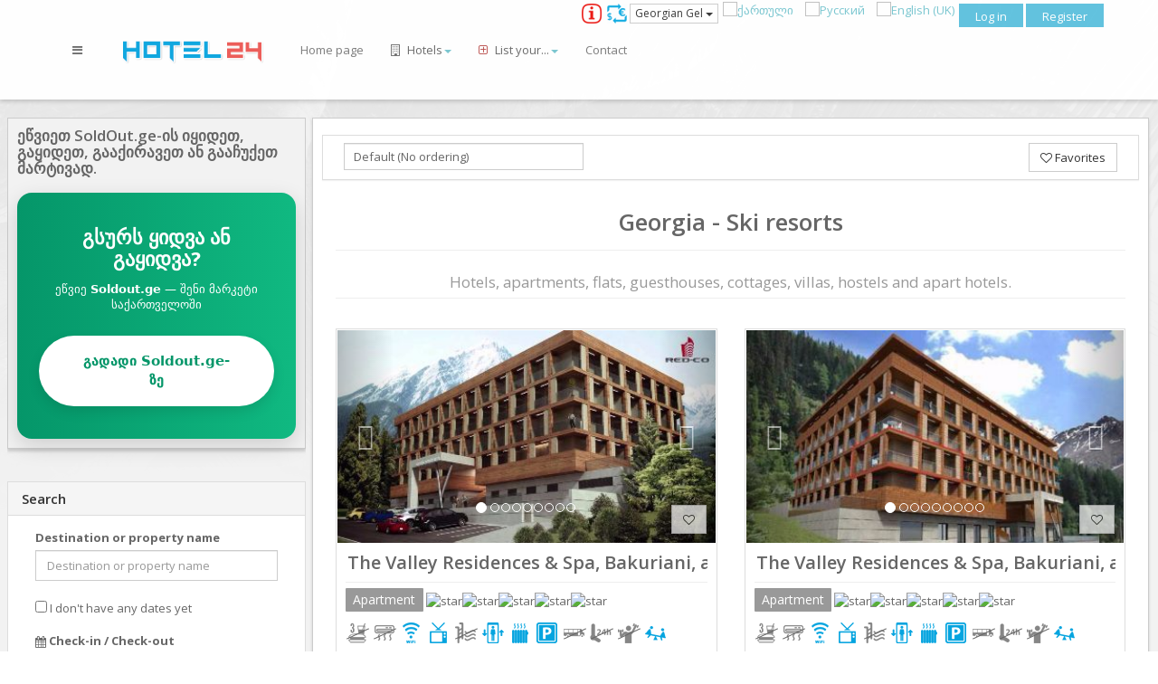

--- FILE ---
content_type: text/html; charset=utf-8
request_url: https://hotel24.ge/en/georgia-towns/ski-resorts
body_size: 33224
content:
<!DOCTYPE html>
<html lang="en" dir="ltr"
	  class='com_psearch view-lists itemid-857 j37 mm-hover'>

<head>
<meta name="yandex-verification" content="1c06d68c638880e8" />
<meta name="msvalidate.01" content="69ED9BD912FE9935B20B4A4910337BA3" />
<script>window.dataLayer = window.dataLayer || [];</script>
<!-- Google Tag Manager JS V.1.0.0 from Tools for Joomla -->
<script>(function(w,d,s,l,i){w[l]=w[l]||[];w[l].push({'gtm.start':
new Date().getTime(),event:'gtm.js'});var f=d.getElementsByTagName(s)[0],
j=d.createElement(s),dl=l!='dataLayer'?'&l='+l:'';j.async=true;j.src=
'//www.googletagmanager.com/gtm.js?id='+i+dl;f.parentNode.insertBefore(j,f);
})(window,document,'script','dataLayer','GTM-MXB27Z');</script>
<!-- End Google Tag Manager JS -->
	<base href="https://hotel24.ge/en/georgia-towns/ski-resorts" />
	<meta http-equiv="content-type" content="text/html; charset=utf-8" />
	<meta name="keywords" content="Georgia, Ski resorts, Offers, discounts, booking, rooms, online, hotel, hotels, guesthouses, family hotels, flats, apartments, cottage, cottages, villa, villas, hostels" />
	<meta name="rights" content="Copyright 2015 hotel24.ge. All rights reserved." />
	<meta name="title" content="Georgia - Ski resorts: Hotels, accommodation | Best Price Guarantee | Hotel24.ge" />
	<meta name="description" content="Georgia - Ski resorts: All hotels of Georgia on one website with online booking capability. Hotels compare system. Best prices. Free booking cancellation." />
	<meta name="generator" content="Joomla! - Open Source Content Management" />
	<title>Georgia - Ski resorts: Hotels, accommodation | Best Price Guarantee | Hotel24.ge</title>
	<link href="/templates/jr_leotian/favicon.ico" rel="shortcut icon" type="image/vnd.microsoft.icon" />
	<link href="/media/h24_tmp/css/b614f2b5673f6a47d68991e64441bcac.min.css?fb15697a29dc3581db2c5efc3052e117" rel="stylesheet" type="text/css" />
	<style type="text/css">

   
.h24-ab {
width:100%;
max-height: 100px;
margin-bottom:10px;
}

.h24-title p {
font-size: 12pt;
}

.h24_sale {
  z-index: 100;
  left: 18px;
  top: 10px !important;
  font-size: 21px;
  background: none repeat scroll 0 0 rgba(236,87,83,.8);
  -webkit-box-shadow: 2px 2px 3px 0 rgba(0,0,0,.3);
  -moz-box-shadow: 2px 2px 3px 0 rgba(0,0,0,.3);
  box-shadow: 2px 2px 3px 0 rgba(0,0,0,.3);
  color: #fff;
  font-weight: 600;
  line-height: 28px;
  max-width: 200px;
  overflow: hidden;
  position: absolute;
  text-transform: uppercase;
  padding: 0 10px;
  -webkit-border-bottom-right-radius: 4px;
  -moz-border-radius-bottomright: 4px;
  border-bottom-right-radius: 4px;
  -webkit-border-top-right-radius: 4px;
  -moz-border-radius-topright: 4px;
  border-top-right-radius: 4px;
}

.h24_vip {
    left: 0px;
    bottom: 55px !important;
    font-size: 21px;
    background: none repeat scroll 0 0 rgba(76,194,76,.8);
    -webkit-box-shadow: 2px 2px 3px 0 rgba(0,0,0,.3);
    -moz-box-shadow: 2px 2px 3px 0 rgba(0,0,0,.3);
    box-shadow: 2px 2px 3px 0 rgba(0,0,0,.3);
    color: #fff;
    font-weight: 600;
    line-height: 28px;
    max-width: 200px;
    overflow: hidden;
    position: absolute;
    text-transform: uppercase;
    padding: 0 10px;
    -webkit-border-bottom-right-radius: 4px;
    -moz-border-radius-bottomright: 4px;
    border-bottom-right-radius: 4px;
    -webkit-border-top-right-radius: 4px;
    -moz-border-radius-topright: 4px;
    border-top-right-radius: 4px;
}

.h24_vip_plus {
    left: 0px;
    bottom: 55px !important;
    font-size: 21px;
    background: none repeat scroll 0 0 rgba(70,184,218,.8);
    -webkit-box-shadow: 2px 2px 3px 0 rgba(0,0,0,.3);
    -moz-box-shadow: 2px 2px 3px 0 rgba(0,0,0,.3);
    box-shadow: 2px 2px 3px 0 rgba(0,0,0,.3);
    color: #fff;
    font-weight: 600;
    line-height: 28px;
    max-width: 200px;
    overflow: hidden;
    position: absolute;
    text-transform: uppercase;
    padding: 0 10px;
    -webkit-border-bottom-right-radius: 4px;
    -moz-border-radius-bottomright: 4px;
    border-bottom-right-radius: 4px;
    -webkit-border-top-right-radius: 4px;
    -moz-border-radius-topright: 4px;
    border-top-right-radius: 4px;
  }
  
  .h24_super_vip {
    left: 0px;
    bottom: 55px !important;
    font-size: 21px;
    background: none repeat scroll 0 0 rgba(185,74,72,.8);
    -webkit-box-shadow: 2px 2px 3px 0 rgba(0,0,0,.3);
    -moz-box-shadow: 2px 2px 3px 0 rgba(0,0,0,.3);
    box-shadow: 2px 2px 3px 0 rgba(0,0,0,.3);
    color: #fff;
    font-weight: 600;
    line-height: 28px;
    max-width: 200px;
    overflow: hidden;
    position: absolute;
    text-transform: uppercase;
    padding: 0 10px;
    -webkit-border-bottom-right-radius: 4px;
    -moz-border-radius-bottomright: 4px;
    border-bottom-right-radius: 4px;
    -webkit-border-top-right-radius: 4px;
    -moz-border-radius-topright: 4px;
    border-top-right-radius: 4px;
  }

.average-rating {
    bottom: 12px !important;
    left: 0px !important;
    
}

   .carousel-inner > .item {
    
    width: 100%;
    padding-top: 56.25%;
}

.item > img, .carousel-inner > .item > a > img {
    position: absolute;
    top: 0;
    left: 0;
    bottom: 0;
    right: 0;
    height: 100% !important;
    margin: auto;
    width: auto !important;
}

    .thumbnail {
    padding: 1px;
    }
    
.jomres_property_list_propertywrapper .page-header {
padding-bottom: 10px;
}
    
#ui-datepicker-div.ui-datepicker{ z-index:1151 !important; }
.strikethrough {
  position: relative;
}
.strikethrough:before {
  position: absolute;
  content: "";
  left: 0;
  top: 50%;
  right: -2px;
  border-top: 1px solid;
  border-color: inherit;
  z-index: 20;
  -webkit-transform:rotate(-25deg);
  -moz-transform:rotate(-25deg);
  -ms-transform:rotate(-25deg);
  -o-transform:rotate(-25deg);
  transform:rotate(-25deg);
}    

.h24-features{
    margin-top: 14px;
    /*margin-bottom: 2px;*/
}    

.h24-tooltip-disable img{
-webkit-filter: grayscale(100%); 
filter: grayscale(100%);
}

.h24-tooltip-half-disable img {
    -webkit-filter: opacity(40%);
    filter: opacity(40%);
}

.h24-tooltip {
    position: relative;
    display: inline-block;
    margin-right:5px;
    margin-bottom:8px;
}

.h24-tooltip .h24-tooltiptext {
    visibility: hidden;
    width: 120px;
    background-color: #555;
    color: #fff;
    text-align: center;
    border-radius: 2px;
    padding: 5px;
    position: absolute;
    z-index: 1000;
    bottom: 125%;
    left: 50%;
    margin-left: -60px;
    opacity: 0;
    transition: opacity 0.3s;
}

.h24-tooltip .h24-tooltiptext::after {
    content: "";
    position: absolute;
    top: 100%;
    left: 50%;
    margin-left: -5px;
    border-width: 5px;
    border-style: solid;
    border-color: #555 transparent transparent transparent;
}

.h24-tooltip:hover .h24-tooltiptext {
    visibility: visible;
    opacity: 1;
}
#psearch, #loade-more {
text-align: center;
} 

.big-price {
font-size: large !important;
}

.small-price {
font-size: small !important;
}

.h24-title {
text-align: left;
padding: 15px;
}

.h24-title h1, .h24-title h2, .h24-title h3, .h24-title h4, .h24-title h5, .h24-title h6 {
     text-align: center;
}

#psearch {
padding-left: 0px;
padding-right: 0px;
}

.wrapper-correction {
    display: block;
    margin: 0px !important;
}    

.prices-lg-correction {
    
    right: 17px !important;
    top: 8px !important;
    
}

.htl-one-line {
    padding: 2px;
    overflow: hidden;
    white-space: nowrap;
}

.search_ribbon-correction {
  left: 7px !important; 
  top: -1px !important;
  
}

.htl-serach-info .label  {
font-size: 14px !important;
font-weight: normal !important;
border-radius: 1px !important;
}

.htl-serach-info a  {
font-size: large !important;
}

.h24-fav-wrapper{
position: relative;
}
.h24-favorite{
    position: absolute;
    bottom: 10px;
    right: 10px;
    background: none repeat scroll 0 0 #fff;
    opacity: 0.7;
}

@media screen and (max-width: 550px) {
.h24-ab {
width:100%;
max-height: 60px;
margin-left: 0;
margin-right: 0;
}
}

@media screen and (max-width: 768px) { 
.h24-show-filter {
margin-bottom: 10px;
margin-top: -8px;
}
.h24-order-div, .h24-filter-btn {
    padding: 0 !important;
}

.htl-search-box {
    margin-left: -10px; 
    margin-right: -11px;
}

}
@media screen and (max-width: 1199px) {

.h24-title h1{
font-size: 22px !important; 
}

.htl-serach-info .label  {
font-size: 11px !important;
}
  .big-price {
font-size: 14px !important;
}

.small-price {
font-size: 12px !important;
}
}


    
@media (max-width: 1500px) {
 
  .h24-map-hidden {
    display:none;
  }
} 

#t3-content {
width: calc(100% - 320px);
padding: 10px; 
float: left;
}

.t3-sidebar-2{
width: 300px; 
float: left; 
margin-left: 15px;
overflow: scroll
}


@media screen and (min-width: 0px) and (max-width: 669px) {
.t3-sidebar-2{
display: none;
}
#t3-content{
width: 100%;
}
}

@media screen and (min-width: 670px) and (max-width: 991px) {
.t3-sidebar-2{
display: none;
}

#t3-content{
width: 100%;
}
 } 
 
    
.htl-map {
  position: fixed;
  top: 130px;
  right: 8px;
  background-color: #fff;
  border: 1px solid transparent;
  border-radius: 0;
  -webkit-box-shadow: 0 1px 1px rgba(0, 0, 0, 0.05);
  box-shadow: 0 1px 1px rgba(0, 0, 0, 0.05);
  height: calc(100% - 80px);
}

    .htl-left-fix {
  width: 330px;
  position: fixed;
  top: 130px;
  left: 8px;
  height: calc(100% - 80px);
  /*overflow-x: scroll;*/
  /*overflow-y: no-display;*/
  overflow-y: scroll;
  overflow-x: hidden;
  /* overflow: -moz-scrollbars-none; */
  -ms-overflow-style: none;
  /*overflow-x: no-content;*/
}
.htl-left-fix::-webkit-scrollbar {
  display: none;
}



@media (min-width: 1199px) and (max-width: 1499px){
.htl-content {
    margin-left: 355px;
    margin-right: 20px;
  }
  .htl-map {
    display: none;
  }

  .htl-left-fix {
  
  }
  
 
}

@media (min-width: 768px) and (max-width: 1199px){
.htl-content {
    margin-left: 355px;
    margin-right: 20px;
  }
  .htl-map {
    display: none;
  }

 
}



@media screen and (max-width: 767px) {
  .htl-content {
    /*margin-left: 250px;*/
    width: calc(100% - 20px);
    margin-left:10px;
   
    
  }
  .htl-map {
    display: none;
  }
   .htl-left-fix {
    display: none;
  }
  
}

@media (min-width: 1500px) {
  .htl-content {
    margin-left: 355px;
    margin-right: 20px;
  }
  .htl-map {
    display:none;
  }
}

    
#map { height:100%;}
.h24_marker_ribbon {
  position: absolute;
  left: 0px; top: 2px;
  z-index: 1;
  overflow: hidden;
  width: 100px; height: 100px;
  text-align: right;
}
.h24_marker_ribbon span {
  font-size: 22px;
  font-weight: bold;
  color: #FFF;
  text-transform: uppercase;
  text-align: center;
  line-height: 30px;
  transform: rotate(-45deg);
  -webkit-transform: rotate(-45deg);
  width: 130px;
  display: block;
  background: #79A70A;
  background: linear-gradient(#F70505 0%, #8F0808 100%);
  box-shadow: 0 3px 10px -5px rgba(0, 0, 0, 1);
  position: absolute;
  top: 19px; left: -29px;
}
.h24_marker_ribbon span::before {
  content: "";
  position: absolute; left: 0px; top: 100%;
  z-index: -1;
  border-left: 3px solid #8F0808;
  border-right: 3px solid transparent;
  border-bottom: 3px solid transparent;
  border-top: 3px solid #8F0808;
}
.h24_marker_ribbon span::after {
  content: "";
  position: absolute; right: 0px; top: 100%;
  z-index: -1;
  border-left: 3px solid transparent;
  border-right: 3px solid #8F0808;
  border-bottom: 3px solid transparent;
  border-top: 3px solid #8F0808;
}
 
.h24_markedr_img{
width:100%;
height: 191px ;
padding-bottom: 5px;
}

.h24_info .jomres-plist-prices-lg{
right: 5px !important;
top: 15px !important;
}
.h24_info_details{
font-size: 14px;
}

.h24_info{
display: inline-block;
    background-color: #fff;
    width: 350px;
     /* height: 320px; */
    color: black; 
    font-size: 18px;
    border-color: #FF6A6A;
    border-radius: 3px;
    padding: 5px 5px;
    position: absolute;
    z-index: 800;
}



.h24_info::after {
    content: "";
    position: absolute;
    top: 100%;
    left: 50%;
    margin-left: -18px;
    border-width: 18px;
    border-style: solid;
    border-color: #fff transparent transparent transparent;
}

.h24_info hr{
margin:5px;
}


.h24_marker{
display: inline-block;
    background-color: #99DBFA;
    white-space:nowrap;
    color: black; 
    font-size: 14px;
    text-align: center;
    border: 1px solid #ccc;
    border-radius: 3px;
    padding: 5px 5px;
    position: absolute;
    z-index: 100;
}

.h24_marker::after {
    content: "";
    position: absolute;
    top: 100%;
    left: 50%;
    margin-left: -8px;
    border-width: 8px;
    border-style: solid;
    border-color: #99DBFA transparent transparent transparent;
}
 
.h24_marker_red{
display: inline-block;
background-color: #FF6A6A;
    color: #fff;
    white-space:nowrap;
    font-size: 14px;
    text-align: center;
    border: 1px solid #ccc;
    border-radius: 3px;
    padding: 5px 5px;
    position: absolute;
    z-index: 200;
}

.h24_marker_red::after {
    content: "";
    position: absolute;
    top: 100%;
    left: 50%;
    margin-left: -10px;
    border-width: 10px;
    border-style: solid;
    border-color: #FF6A6A transparent transparent transparent;
}

.h24_marker_select{
background-color: #5cb85c !important;
    color: #fff !important;
    z-index: 300 !important;
}

.h24_marker_select::after {
    content: "";
    border-color: #5cb85c transparent transparent transparent !important;
}

 .tooltip {
    position: relative;
    display: inline-block;
    border-bottom: 1px dotted black;
}

.tooltip .tooltiptext {
    visibility: hidden;
    width: 120px;
    background-color: #555;
    color: #75c5cf;
    text-align: center;
    border-radius: 6px;
    padding: 5px 0;
    position: absolute;
    z-index: 1;
    bottom: 125%;
    left: 50%;
    margin-left: -60px;
    opacity: 0;
    transition: opacity 1s;
}

.tooltip .tooltiptext::after {
    content: "";
    position: absolute;
    top: 100%;
    left: 50%;
    margin-left: -5px;
    border-width: 5px;
    border-style: solid;
    border-color: #555 transparent transparent transparent;
}

.tooltip:hover .tooltiptext {
    visibility: visible;
    opacity: 1;
}



  .ui-autocomplete-group {
    line-height: 30px;
    background-color: #ebf4f8;
}
.ui-menu-item {
    padding-left: 20px;
}

.h24_search{
	/* background-color: lightgreen; */
}


.htl-filter-btn {
    position: fixed !important;
    top: 202px;
    left: 28px;
    right: 0px;
    z-index: 1000;
    /* background: url(/images/up1.png) no-repeat 0px 20px; */
}
.btn-circle {
    width: 30px;
    height: 30px;
    padding: 6px 0px;
    border-radius: 15px;
    text-align: center;
    font-size: 12px;
    line-height: 1.42857;
}
.btn-circle.btn-xl {
    width: 70px;
    height: 70px;
    padding: 10px 16px;
    border-radius: 35px;
    font-size: 24px;
    line-height: 1.33;
}

.btn-circle.btn-md {
    width: 60px;
    height: 60px;
    padding: 10px 16px;
    border-radius: 30px;
    font-size: 21px;
    line-height: 1.33;
}
#jform_profile_tos {width: 18em; margin: 0 !important; padding: 0 2px !important;}
				#jform_profile_tos input {margin: 0 5px 0 0 !important; width: 10px !important;}
				#jform_profile_tos label {margin: 0 15px 0 0 !important; width: auto;}
				
	</style>
	<script type="application/json" class="joomla-script-options new">{"system.paths":{"root":"","base":""},"system.keepalive":{"interval":3540000,"uri":"\/en\/component\/ajax\/?format=json"},"joomla.jtext":{"REQUIRED_FILL_ALL":"Please enter data in all fields.","E_LOGIN_AUTHENTICATE":"Username and password do not match or you do not have an account yet.","REQUIRED_NAME":"Please enter your name and lastname!","REQUIRED_USERNAME":"Please enter your username!","REQUIRED_PASSWORD":"Please enter your password!","REQUIRED_VERIFY_PASSWORD":"Please re-enter your password!","PASSWORD_NOT_MATCH":"Password does not match the verify password!","REQUIRED_EMAIL":"Please enter your email!","EMAIL_INVALID":"Please enter a valid email!","REQUIRED_VERIFY_EMAIL":"Please re-enter your email!","EMAIL_NOT_MATCH":"Email does not match the verify email!","JLIB_FORM_FIELD_INVALID":"Invalid field:&#160"}}</script>
	<script src="/libraries/h24/js/site_all_page_seo.js?v=v0.001" type="text/javascript"></script>
	<script src="/libraries/h24/js/jquery.min.js" type="text/javascript"></script>
	<script src="/components/com_pay/jquery.bpopup.min.js" type="text/javascript"></script>
	<script src="/components/com_psearch/assets/js/psearch_seo.js?v=v0.03.22" type="text/javascript"></script>
	<script src="/jomres/javascript/jquery-ui-1.9.2.custom.js" type="text/javascript"></script>
	<script src="/media/jui/js/jquery.min.js?fb15697a29dc3581db2c5efc3052e117" type="text/javascript"></script>
	<script src="/libraries/h24/js/lazyload.js" type="text/javascript"></script>
	<script src="/libraries/h24/asstes/bootstrapToggle/bootstrap-toggle.js" type="text/javascript"></script>
	<script src="/libraries/h24/js/guest_type_seo_new.js?v=v0.04" type="text/javascript"></script>
	<script src="/media/jui/js/jquery-noconflict.js?fb15697a29dc3581db2c5efc3052e117" type="text/javascript"></script>
	<script src="/media/jui/js/jquery-migrate.min.js?fb15697a29dc3581db2c5efc3052e117" type="text/javascript"></script>
	<script src="/plugins/system/t3/base-bs3/bootstrap/js/bootstrap.js" type="text/javascript"></script>
	<script src="/plugins/system/t3/base-bs3/js/jquery.tap.min.js" type="text/javascript"></script>
	<script src="/plugins/system/t3/base-bs3/js/off-canvas.js" type="text/javascript"></script>
	<script src="/plugins/system/t3/base-bs3/js/script.js" type="text/javascript"></script>
	<script src="/plugins/system/t3/base-bs3/js/menu.js" type="text/javascript"></script>
	<script src="/templates/jr_leotian/js/jquery.sticky.js" type="text/javascript"></script>
	<script src="/templates/jr_leotian/js/jquery.nicescroll.min.js" type="text/javascript"></script>
	<script src="/templates/jr_leotian/js/waypoints.min.js" type="text/javascript"></script>
	<script src="/templates/jr_leotian/js/waypoints-infinite.js" type="text/javascript"></script>
	<script src="/templates/jr_leotian/js/custom.js" type="text/javascript"></script>
	<script src="/plugins/system/t3/base-bs3/js/nav-collapse.js" type="text/javascript"></script>
	<script src="/jomres/javascript/jquery-ui-1.9.2.custom.js?v=1429981179" type="text/javascript"></script>
	<script src="/modules/mod_grsearch/js/h24_search_1.js?v=v0.01" type="text/javascript"></script>
	<script src="/modules/mod_pfilter/assets/js/script.js?v=v0.001" type="text/javascript"></script>
	<script src="/libraries/h24/js/noUISLIDER/nouislider.min.js" type="text/javascript"></script>
	<script src="/media/system/js/core.js?fb15697a29dc3581db2c5efc3052e117" type="text/javascript"></script>
	<!--[if lt IE 9]><script src="/media/system/js/polyfill.event.js?fb15697a29dc3581db2c5efc3052e117" type="text/javascript"></script><![endif]-->
	<script src="/media/system/js/keepalive.js?fb15697a29dc3581db2c5efc3052e117" type="text/javascript"></script>
	<script src="/modules/mod_currency_change/assets/js/currency_exchange.js?v0.0014" type="text/javascript"></script>
	<script src="/modules/mod_deshboard/assets/js/bootstrap-treeview.js" type="text/javascript"></script>
	<script src="/modules/mod_bt_sociallogin/tmpl/js/jquery.jscrollpane.min.js" type="text/javascript"></script>
	<script src="/modules/mod_bt_sociallogin/tmpl/js/jquery.simplemodal.js" type="text/javascript"></script>
	<script src="/modules/mod_bt_sociallogin/tmpl/js/default.js" type="text/javascript"></script>
	<script src="/media/system/js/mootools-core.js?fb15697a29dc3581db2c5efc3052e117" type="text/javascript"></script>
	<script src="/media/system/js/mootools-more.js?fb15697a29dc3581db2c5efc3052e117" type="text/javascript"></script>
	<script src="/media/system/js/punycode.js?fb15697a29dc3581db2c5efc3052e117" type="text/javascript"></script>
	<script src="/media/system/js/validate.js?fb15697a29dc3581db2c5efc3052e117" type="text/javascript"></script>
	<script src="/media/system/js/html5fallback.js?fb15697a29dc3581db2c5efc3052e117" type="text/javascript"></script>
	<script src="/media/system/js/modal.js?fb15697a29dc3581db2c5efc3052e117" type="text/javascript"></script>
	<script src="/media/plg_captcha_recaptcha/js/recaptcha.min.js?fb15697a29dc3581db2c5efc3052e117" type="text/javascript"></script>
	<script src="https://www.google.com/recaptcha/api.js?onload=JoomlaInitReCaptcha2&render=explicit&hl=en-GB" type="text/javascript"></script>
	<script type="text/javascript">
jQuery( document ).ready(function($) {
    $('.lazy').lazyload();
    $('.lazy').removeClass('lazy');
});
    jQuery(document).ready(function ($) {
    $(document).on("touchstart", ".carousel", function(event){
        var xClick = event.originalEvent.touches[0].pageX;
    $(this).one("touchmove", function(event){
        var xMove = event.originalEvent.touches[0].pageX;
        if( Math.floor(xClick - xMove) > 5 ){
            $(this).carousel('next');
        }
        else if( Math.floor(xClick - xMove) < -5 ){
            $(this).carousel('prev');
        }
    });
    $(".carousel").on("touchend", function(){
            $(this).off("touchmove");
    });
});
});jQuery(window).scroll(function() {
    var distanceFromTop = jQuery(this).scrollTop();
    if (distanceFromTop >= jQuery('#t3-header').height()) {
     
      var ofset = (jQuery('#t3-header').height() + 10) + 'px';
         jQuery('.h24-fixed').css( {'position': 'fixed', 'top': ofset, 'height': 'calc(100% - '+ofset+')' });
    } else {
        jQuery('.h24-fixed').css({'position': 'fixed', 'top': '130px', 'height': 'calc(100% - 130px)'});
       
    }
  
    });
        jQuery(function($){ $(".hasTooltip").tooltip({"html": true,"container": "body"}); });jQuery(function($) {
			 $('.hasTip').each(function() {
				var title = $(this).attr('title');
				if (title) {
					var parts = title.split('::', 2);
					var mtelement = document.id(this);
					mtelement.store('tip:title', parts[0]);
					mtelement.store('tip:text', parts[1]);
				}
			});
			var JTooltips = new Tips($('.hasTip').get(), {"maxTitleChars": 50,"fixed": false});
		});jQuery(function($){ $(".hasPopover").popover({"html": true,"trigger": "hover focus","container": "body"}); });
		jQuery(function($) {
			SqueezeBox.initialize({});
			SqueezeBox.assign($('a.modal').get(), {
				parse: 'rel'
			});
		});

		window.jModalClose = function () {
			SqueezeBox.close();
		};
		
		// Add extra modal close functionality for tinyMCE-based editors
		document.onreadystatechange = function () {
			if (document.readyState == 'interactive' && typeof tinyMCE != 'undefined' && tinyMCE)
			{
				if (typeof window.jModalClose_no_tinyMCE === 'undefined')
				{	
					window.jModalClose_no_tinyMCE = typeof(jModalClose) == 'function'  ?  jModalClose  :  false;
					
					jModalClose = function () {
						if (window.jModalClose_no_tinyMCE) window.jModalClose_no_tinyMCE.apply(this, arguments);
						tinyMCE.activeEditor.windowManager.close();
					};
				}
		
				if (typeof window.SqueezeBoxClose_no_tinyMCE === 'undefined')
				{
					if (typeof(SqueezeBox) == 'undefined')  SqueezeBox = {};
					window.SqueezeBoxClose_no_tinyMCE = typeof(SqueezeBox.close) == 'function'  ?  SqueezeBox.close  :  false;
		
					SqueezeBox.close = function () {
						if (window.SqueezeBoxClose_no_tinyMCE)  window.SqueezeBoxClose_no_tinyMCE.apply(this, arguments);
						tinyMCE.activeEditor.windowManager.close();
					};
				}
			}
		};
		
	</script>
	<meta property="fb:app_id"                content="930526893651364" />
	<meta property="og:type"                  content="place" />
	<meta property="og:url"                   content="https://hotel24.ge/en/georgia-towns/ski-resorts" />
	<meta property="og:title"                 content="Georgia - Ski resorts: Hotels, accommodation | Best Price Guarantee | Hotel24.ge" />
	<meta property="og:image"                 content="https://hotel24.ge/images/h24/town_group/town_group_id_2.jpg" />
	<meta property="og:description"           content="Georgia - Ski resorts: All hotels of Georgia on one website with online booking capability. Hotels compare system. Best prices. Free booking cancellation." />
	<!-- Facebook Pixel Code -->
<script>
!function(f,b,e,v,n,t,s){if(f.fbq)return;n=f.fbq=function(){n.callMethod?
n.callMethod.apply(n,arguments):n.queue.push(arguments)};if(!f._fbq)f._fbq=n;
n.push=n;n.loaded=!0;n.version='2.0';n.queue=[];t=b.createElement(e);t.async=!0;
t.src=v;s=b.getElementsByTagName(e)[0];s.parentNode.insertBefore(t,s)}(window,
document,'script','//connect.facebook.net/en_US/fbevents.js');

fbq('init', '213809268972539');
fbq('track', 'PageView');

</script>
<noscript><img height="1" width="1" style="display:none"
src="https://www.facebook.com/tr?id=213809268972539&ev=PageView&noscript=1"
/></noscript>
<!-- End Facebook Pixel Code -->
<noscript>

</noscript>


	
<!-- META FOR IOS & HANDHELD -->
	<meta name="viewport" content="width=device-width, initial-scale=1.0, maximum-scale=1.0, user-scalable=no"/>
	<style type="text/stylesheet">
		@-webkit-viewport   { width: device-width; }
		@-moz-viewport      { width: device-width; }
		@-ms-viewport       { width: device-width; }
		@-o-viewport        { width: device-width; }
		@viewport           { width: device-width; }
	</style>	
	<script type="text/javascript">
		//<![CDATA[
		if (navigator.userAgent.match(/IEMobile\/10\.0/)) {
			var msViewportStyle = document.createElement("style");
			msViewportStyle.appendChild(
				document.createTextNode("@-ms-viewport{width:auto!important}")
			);
			document.getElementsByTagName("head")[0].appendChild(msViewportStyle);
		}
		//]]>
	</script>
<meta name="HandheldFriendly" content="true"/>
<meta name="apple-mobile-web-app-capable" content="YES"/>
<!-- //META FOR IOS & HANDHELD -->

<!-- GOOGLE FONT -->
<link rel="stylesheet" href="https://fonts.googleapis.com/css?family=Open+Sans:400italic,600italic,400,600,700">
<!-- //GOOGLE FONT -->



	<script type="text/javascript">
	var addon_animations_enable = true;
	</script>


<!-- Le HTML5 shim and media query for IE8 support -->
<!--[if lt IE 9]>
<script src="//html5shim.googlecode.com/svn/trunk/html5.js"></script>
<script type="text/javascript" src="/plugins/system/t3/base-bs3/js/respond.min.js"></script>
<![endif]-->






<!-- You can add Google Analytics here or use T3 Injection feature -->
</head>

<!-- Load Facebook SDK for JavaScript -->
      
      <script>
        window.fbAsyncInit = function() {
          FB.init({
            xfbml            : true,
            version          : 'v4.0'
          });
        };

        (function(d, s, id) {
        var js, fjs = d.getElementsByTagName(s)[0];
        if (d.getElementById(id)) return;
        js = d.createElement(s); js.id = id;
        js.src = 'https://connect.facebook.net/en_GB/sdk/xfbml.customerchat.js';
        fjs.parentNode.insertBefore(js, fjs);
      }(document, 'script', 'facebook-jssdk'));</script>

   
      <body><div id="fb-root"></div>
<script>(function(d, s, id) {
  var js, fjs = d.getElementsByTagName(s)[0];
  if (d.getElementById(id)) return;
  js = d.createElement(s); js.id = id;
  js.src = "//connect.facebook.net/en_US/sdk.js#xfbml=1&version=v2.8&appId=930526893651364";
  fjs.parentNode.insertBefore(js, fjs);
}(document, 'script', 'facebook-jssdk'));</script>

<div style="position: fixed; top: 3px; left: 5px; z-index:40000" class="hidden-sm hidden-xs">
<div class="fb-like" data-href="https://www.facebook.com/hotel24.ge/" data-layout="button_count" data-action="like" data-size="small" data-show-faces="false" data-share="false"></div>

</div>
 <div class="fb-customerchat"
        attribution=setup_tool
        page_id="1657699424512007"
          
            greeting_dialog_display="hide"
            greeting_dialog_delay="3">
      </div>
<!-- Google Tag Manager iframe V.1.0.0 from Tools for Joomla -->
<noscript><iframe src='//www.googletagmanager.com/ns.html?id=GTM-MXB27Z'
height='0' width='0' style='display:none;visibility:hidden'></iframe></noscript>
<!-- End Google Tag Manager iframe -->

<div class="t3-wrapper"> <!-- Need this wrapper for off-canvas menu. Remove if you don't use of-canvas -->

  


<!-- HEADER -->

<header id="t3-header" class="t3-header navigation navigation-fixed">
	<div class="container">
		<div class="row">
                            <div style="position: relative;">
                    <div class=" hidden-sm hidden-xs" style="float:right;  height: 1px; ">
                        <div id="btl">
	<!-- Panel topss -->	
	<div class="btl-panel">
					<!-- Login button -->
			 <span id="btl-panel-login" class="btl-dropdown">Log in</span> 
			
			<!-- Registration button -->
						<span onclick="location.href='/en/component/users/?view=registration&amp;Itemid=1'" class="btl-dropdown">Register</span>
						
			
			</div>
	<!-- content dropdown/modal box -->
	<div id="btl-content">
			
		<!-- Form login -->	
		<div id="btl-content-login" class="btl-content-block">
						
			<!-- if not integrated any component -->
						<form name="btl-formlogin" class="btl-formlogin" action="/en/georgia-towns/ski-resorts" method="post">
				<div id="btl-login-in-process"></div>	
				<h3>Login to your account</h3>
									<div id="register-lin">
						Don't have an account yet? <a href="/en/component/users/?view=registration&amp;Itemid=1"> Register now! </a>					</div>
								<div class="btl-error" id="btl-login-error"></div>
				<div class="btl-field">
					<div class="btl-label">Username *</div>
					<div class="btl-input">
						<input id="btl-input-username" type="text" name="username"	/>
					</div>
				</div>
				<div class="btl-field">
					<div class="btl-label">Password *</div>
					<div class="btl-input">
						<input id="btl-input-password" type="password" name="password" alt="password" />
					</div>
				</div>
				<div class="clear"></div>
								<div class="btl-field">				
					<div class="btl-input" id="btl-input-remember">
						<input id="btl-checkbox-remember"  type="checkbox" name="remember"
							value="yes" />
							Remember Me					</div>	
				</div>
				<div class="clear"></div>
								<div class="btl-buttonsubmit">
										<input type="submit" name="Submit" class="btl-buttonsubmit button" onclick="return loginAjax()" value="Log in" /> 
					<input type="hidden" name="option" value="com_users" />
					<input type="hidden" name="task" value="user.login" /> 
					<input type="hidden" name="return" id="btl-return"	value="aW5kZXgucGhwP0l0ZW1pZD04NTc=" />
					<input type="hidden" name="9c72efce516ca114cc889086272c6b99" value="1" />				</div>
			</form>	
			<ul id ="bt_ul">
				<li>
					<a href="/en/component/users/?view=reset&amp;Itemid=1">
					Forgot your password?</a>
				</li>
				<li>
					<a href="/en/component/users/?view=remind&amp;Itemid=1">
					Forgot your username?</a>
				</li>				
			</ul>
					<!-- if integrated with one component -->
						
		</div>
		
					
		<div id="btl-content-registration"  class="btl-content-block">			
			<!-- if not integrated any component -->
						<form id="btl-form-register" name="btl-formregistration" class="btl-formregistration form-validate" onsubmit="return registerAjax();"  autocomplete="off">
					<div id="btl-register-in-process"></div>	
					<h3>Create an account</h3>
					<div id="btl-success"></div>
					<div class="bt-scroll">
						<div class="bt-scroll-inner">
						<div class="btl-note"><span>Fields marked with an asterisk (*) are required.</span></div>
						<div id="btl-registration-error" class="btl-error"></div>
																																																																																			<div class="btl-field">
											<div class="btl-label">
												<label id="jform_name-lbl" for="jform_name" class="hasPopover required" title="Name" data-content="Enter your full name.">
	Name<span class="star">&#160;*</span></label>
											</div>
											<div class="btl-input"><input type="text" name="jform[name]" id="jform_name"  value="" class="required" size="30"       required aria-required="true"      />
</div>
										</div>
																																																						<div class="btl-field">
											<div class="btl-label">
												<label id="jform_username-lbl" for="jform_username" class="hasPopover required" title="Username" data-content="Enter your desired username.">
	Username<span class="star">&#160;*</span></label>
											</div>
											<div class="btl-input"><input type="text" name="jform[username]" id="jform_username"  value="" class="validate-username required" size="30"       required aria-required="true"      />
</div>
										</div>
																																																						<div class="btl-field">
											<div class="btl-label">
												<label id="jform_password1-lbl" for="jform_password1" class="hasPopover required" title="Password" data-content="Enter your desired password.">
	Password<span class="star">&#160;*</span></label>
											</div>
											<div class="btl-input"><input type="password" name="jform[password1]" id="jform_password1" value=""  autocomplete="off" class="validate-password required"   size="30" maxlength="99" required aria-required="true"  /></div>
										</div>
																																																						<div class="btl-field">
											<div class="btl-label">
												<label id="jform_password2-lbl" for="jform_password2" class="hasPopover required" title="Confirm Password" data-content="Confirm your password.">
	Confirm Password<span class="star">&#160;*</span></label>
											</div>
											<div class="btl-input"><input type="password" name="jform[password2]" id="jform_password2" value=""  autocomplete="off" class="validate-password required"   size="30" maxlength="99" required aria-required="true"  /></div>
										</div>
																																																						<div class="btl-field">
											<div class="btl-label">
												<label id="jform_email1-lbl" for="jform_email1" class="hasPopover required" title="Email Address" data-content="Enter your email address.">
	Email Address<span class="star">&#160;*</span></label>
											</div>
											<div class="btl-input"><input type="email" name="jform[email1]" class="validate-email required" id="jform_email1" value=""
 size="30"    autocomplete="email"    required aria-required="true"  /></div>
										</div>
																																																						<div class="btl-field">
											<div class="btl-label">
												<label id="jform_email2-lbl" for="jform_email2" class="hasPopover required" title="Confirm Email Address" data-content="Confirm your email address.">
	Confirm Email Address<span class="star">&#160;*</span></label>
											</div>
											<div class="btl-input"><input type="email" name="jform[email2]" class="validate-email required" id="jform_email2" value=""
 size="30"        required aria-required="true"  /></div>
										</div>
																																																																																																		<div class="btl-field">
											<div class="btl-label">
												<label id="jform_profile_phone-lbl" for="jform_profile_phone" class="hasPopover" title="Phone" data-content="Choose an option for the field Phone.">
	Phone</label>
											</div>
											<div class="btl-input"><input type="tel" name="jform[profile][phone]"  id="jform_profile_phone" value="" size="30"          /></div>
										</div>
																																																						<div class="btl-field">
											<div class="btl-label">
												<label id="jform_profile_tos-lbl" for="jform_profile_tos" class="hasTooltip required" title="Terms of Service&lt;br /&gt;Agree to terms of service.">Terms of Service<span class="star">&#160;*</span></label>											</div>
											<div class="btl-input"><fieldset id="jform_profile_tos" class="radio"
		required aria-required="true"	>

						
													<input type="radio" id="jform_profile_tos0" name="jform[profile][tos]" value="1" required aria-required="true" />			<label for="jform_profile_tos0" >
				Agree			</label>
					
													<input type="radio" id="jform_profile_tos1" name="jform[profile][tos]" value="0" checked="checked" required aria-required="true" />			<label for="jform_profile_tos1" >
				No			</label>
			</fieldset>
</div>
										</div>
																																				
						<!-- show captcha -->
													<div class="btl-field">
								<div class="btl-label">
									<label id="jform_captcha-lbl" for="jform_captcha" class="hasPopover required" title="Captcha" data-content="Please complete the security check.">
	Captcha<span class="star">&#160;*</span></label>
								</div>
								<div class="btl-input" style='height:150px;'><div id="jform_captcha" class="g-recaptcha  required" data-sitekey="6LeLBgcTAAAAAGJTgNtSEe8tpUQwkl_Ob5nHDjjQ" data-theme="light" data-size="normal"></div></div>
							</div>
												<div class="btl-buttonsubmit">						
							<button type="submit" class="btl-buttonsubmit validate">
								Register							
							</button>
							<!-- <input type="hidden" name="option" value="com_users" /> --> 
							<input type="hidden" name="bttask" value="register" /> 
							<input type="hidden" name="9c72efce516ca114cc889086272c6b99" value="1" />						</div>
					</div>
					</div>
			</form>
			
			<!-- if  integrated any component -->
					</div>
						
				
	</div>
	<div class="clear"></div>
</div>

<script type="text/javascript">
/*<![CDATA[*/
var BTLJ = jQuery.noConflict();
var btlOpt = 
{
	BT_AJAX					:'https://hotel24.ge/en/georgia-towns/ski-resorts',
	BT_RETURN				:'/en/georgia-towns/ski-resorts',
	RECAPTCHA				:'recaptcha',
	LOGIN_TAGS				:'',
	REGISTER_TAGS			:'',
	EFFECT					:'btl-dropdown',
	ALIGN					:'right',
	BG_COLOR				:'#5bc0de',
	MOUSE_EVENT				:'hover',
	TEXT_COLOR				:'#ffffff',
	LB_SIZE					:'360,400',
	RB_SIZE					:'420,440'
}
if(btlOpt.ALIGN == "center"){
	BTLJ(".btl-panel").css('textAlign','center');
}else{
	BTLJ(".btl-panel").css('float',btlOpt.ALIGN);
}
BTLJ("input.btl-buttonsubmit,button.btl-buttonsubmit").css({"color":btlOpt.TEXT_COLOR,"background":btlOpt.BG_COLOR});
BTLJ("#btl .btl-panel > span").css({"color":btlOpt.TEXT_COLOR,"background-color":btlOpt.BG_COLOR,"border":btlOpt.TEXT_COLOR});
/*]]>*/
</script>

                    </div>
                </div>
                                  <div style="position: relative;">
          	<div class=" hidden-sm hidden-xs" style="float:right; height: 1px; ">
            <div class="mod-languages">

	<ul class="lang-inline">
						<li dir="ltr">
			<a href="/ka/საქართველო-ქალაქები/სამთო-სათხილამურო-კურორტები">
												<img src="/media/mod_languages/images/ka.gif" alt="ქართული" title="ქართული" />										</a>
			</li>
								<li dir="ltr">
			<a href="/ru/грузия-города/горнолыжные-курорты">
												<img src="/media/mod_languages/images/ru.gif" alt="Русский" title="Русский" />										</a>
			</li>
								<li class="lang-active" dir="ltr">
			<a href="/en/georgia-towns/ski-resorts">
												<img src="/media/mod_languages/images/en.gif" alt="English (UK)" title="English (UK)" />										</a>
			</li>
				</ul>

</div>

          </div>
          </div>
          
                   <div style="position: relative;">
          	<div class=" hidden-sm hidden-xs" style="float:right;height: 0px;">
            <div class="h24_tooltip" style="display: inline-block; vertical-align: top; padding-top: 4px !important">

    <a href="#" onclick="return false;" class="jomres_bt_tooltip_features" data-toggle="tooltip" title="All prices are originally provided in Georgian Lari (GEL). We have used our best efforts to obtain the most accurate and timely exchange rates that we can. Our online currency convertion feature is a service provided for informational purposes only and is not intended to provide exact figures. Accordingly, we do not guarantee the accuracy of the exchange rates. Using this feature, you are deemed to have agreed that any reliance on or use of the rate conversion feature shall be entirely at your own risk." data-placement="bottom" data-container="body">
        <img src="/images/h24_info22.png" alt="Information tooltip">

    </a>
</div>
<div style="display: inline-block; *display: inline;  ">

</div>
<div class="dropdown" style="display: inline-block; vertical-align: top;  padding-top: 4px"><img src='/images/h24_conv22.png'>
    <button class="btn btn-default dropdown-toggle btn-xs" type="button" data-toggle="dropdown">
        Georgian Gel        <span class="caret"></span></button>
    <ul class="dropdown-menu">
        <li><a href='javascript:void(0)' onClick="h24_switch_exchange_rate('index.php?option=com_jomres&no_html=1&jrajax=1&lang=en', 'AMD');">Armenian Dram</a></li><li><a href='javascript:void(0)' onClick="h24_switch_exchange_rate('index.php?option=com_jomres&no_html=1&jrajax=1&lang=en', 'AZN');">Azerbaijan New Manat AZN </a></li><li><a href='javascript:void(0)' onClick="h24_switch_exchange_rate('index.php?option=com_jomres&no_html=1&jrajax=1&lang=en', 'EUR');">Euro EUR </a></li><li><a href='javascript:void(0)' onClick="h24_switch_exchange_rate('index.php?option=com_jomres&no_html=1&jrajax=1&lang=en', 'GBP');">Great British Pound GBP </a></li><li><a href='javascript:void(0)' onClick="h24_switch_exchange_rate('index.php?option=com_jomres&no_html=1&jrajax=1&lang=en', 'RUB');">Russian Rouble RUB </a></li><li><a href='javascript:void(0)' onClick="h24_switch_exchange_rate('index.php?option=com_jomres&no_html=1&jrajax=1&lang=en', 'UAH');">Ukraine Hryvn UAH ia </a></li><li><a href='javascript:void(0)' onClick="h24_switch_exchange_rate('index.php?option=com_jomres&no_html=1&jrajax=1&lang=en', 'USD');">US Dollar USD </a></li>    </ul>
</div>
          </div>
          </div>
          
			
<!-- MAIN NAVIGATION -->
<nav id="t3-mainnav" class="navbar navbar-default t3-mainnav">

	<div class="navbar-header">
	
								<button type="button" class="navbar-toggle" data-toggle="collapse" data-target=".t3-navbar-collapse">
				<i class="fa fa-bars"></i>
			</button>
				
					
<button class="off-canvas-toggle " type="button" data-pos="left" data-nav="#t3-off-canvas" data-effect="off-canvas-effect-9">
  <i class="fa fa-bars"></i>
</button>

<!-- OFF-CANVAS SIDEBAR -->
<div id="t3-off-canvas" class="t3-off-canvas ">

  <div class="t3-off-canvas-header">
    <h2 class="t3-off-canvas-header-title">Sidebar</h2>
    <button type="button" class="close" data-dismiss="modal" aria-hidden="true">&times;</button>
  </div>

  <div class="t3-off-canvas-body">
    <div class="t3-module module " id="Mod293"><div class="module-inner"><div class="module-ct"><div class="  clearfix " style="display: inline-block;  vertical-align: top; padding-top: 4px !important">
    <a href="#" onclick="return false;" data-toggle="tooltip" title="All prices are originally provided in Georgian Lari (GEL). We have used our best efforts to obtain the most accurate and timely exchange rates that we can. Our online currency convertion feature is a service provided for informational purposes only and is not intended to provide exact figures. Accordingly, we do not guarantee the accuracy of the exchange rates. Using this feature, you are deemed to have agreed that any reliance on or use of the rate conversion feature shall be entirely at your own risk." data-placement="bottom" >
        <img src="/images/h24_info22.png" alt="Information tooltip">
    </a>
    </div>
<div  style="display: inline-block; vertical-align: top; padding-top: 4px">
<img src='/images/h24_conv22.png' >
</div>
<div class="dropdown"  style="display: inline-block; vertical-align: top; padding-top: 4px">
   <!--<div><img src='/images/h24_conv22.png' >-->
  
    <select id="h24_currency_exchange" size="1" onchange="h24_switch_exchange_rate('index.php?option=com_jomres&no_html=1&jrajax=1&lang=en', this.value); ">
         <option value="GEL">Georgian Gel</option><option value="AMD">Armenian Dram</option><option value="AZN">Azerbaijan New Manat AZN </option><option value="EUR">Euro EUR </option><option value="GBP">Great British Pound GBP </option><option value="RUB">Russian Rouble RUB </option><option value="UAH">Ukraine Hryvn UAH ia </option><option value="USD">US Dollar USD </option>    </select>


</div>
</div></div></div>
    	
    <div class=" hidden-lg hidden-md">
            <div class="mod-languages h24-lang-off-canvas">

	<ul class="lang-inline">
						<li dir="ltr">
			<a href="/ka/საქართველო-ქალაქები/სამთო-სათხილამურო-კურორტები">
												<img src="/media/mod_languages/images/ka.gif" alt="ქართული" title="ქართული" />										</a>
			</li>
								<li dir="ltr">
			<a href="/ru/грузия-города/горнолыжные-курорты">
												<img src="/media/mod_languages/images/ru.gif" alt="Русский" title="Русский" />										</a>
			</li>
								<li class="lang-active" dir="ltr">
			<a href="/en/georgia-towns/ski-resorts">
												<img src="/media/mod_languages/images/en.gif" alt="English (UK)" title="English (UK)" />										</a>
			</li>
				</ul>

</div>
	<form action="/en/georgia-towns/ski-resorts" method="post" id="login-form">
				<fieldset class="userdata">
			<div id="form-login-username" class="form-group">
									<div class="input-group">
						<span class="input-group-addon">
							<i class="fa fa-user tip" title="Username"></i>
						</span>
						<input id="modlgn-username" type="text" name="username" class="input form-control" tabindex="0" size="18"
							   placeholder="Username"/>
					</div>
							</div>
			<div id="form-login-password" class="form-group">
								<div class="input-group">
						<span class="input-group-addon">
							<i class="fa fa-lock tip" title="Password"></i>
						</span>
					<input id="modlgn-passwd" type="password" name="password" class="input form-control" tabindex="0"
						   size="18" placeholder="Password"/>
				</div>
						</div>
					
							<div id="form-login-remember" class="form-group">
					<div class="checkbox">
					<label for="modlgn-remember">
						<input id="modlgn-remember" type="checkbox"
							name="remember" class="input"
							value="yes"/> Remember Me					</label>
					</div>
				</div>
						<div class="control-group">
				<input type="submit" name="Submit" class="btn btn-primary" value="Log in"/>
			</div>

						<ul class="unstyled">
								<li>
					<a href="/en/component/users/?view=registration&amp;Itemid=1">
						Create an account <span class="fa fa-arrow-right"></span></a>
				</li>
								<li>
					<a href="/en/component/users/?view=remind&amp;Itemid=1">
						Forgot your username?</a>
				</li>
				<li>
					<a href="/en/component/users/?view=reset&amp;Itemid=1">Forgot your password?</a>
				</li>
			</ul>

			<input type="hidden" name="option" value="com_users"/>
			<input type="hidden" name="task" value="user.login"/>
			<input type="hidden" name="return" value="aHR0cHM6Ly9ob3RlbDI0LmdlL2VuL2dlb3JnaWEtdG93bnMvc2tpLXJlc29ydHM="/>
			<input type="hidden" name="9c72efce516ca114cc889086272c6b99" value="1" />		</fieldset>
			</form>

    </div>
      </div>

</div>
<!-- //OFF-CANVAS SIDEBAR -->
				
		<a href="https://hotel24.ge/index.php" title="Hotel24.ge" class="navbar-brand">
							<img class="logo-img" src="/images/logo3.png" alt="Hotel24.ge" />
								</a>
		
		

	</div>

			<div class="t3-navbar-collapse navbar-collapse collapse"></div>
	
	<div class="t3-navbar navbar-collapse collapse">
		<div  class="t3-megamenu"  data-responsive="true">
<ul class="nav navbar-nav level0">
<li  data-id="105" data-level="1">
<a class="" href="/en/"   data-target="#">Home page </a>

</li>
<li class="active dropdown mega" data-id="849" data-level="1" data-xicon="fa fa-building-o">
<span class=" dropdown-toggle separator"   data-target="#" data-toggle="dropdown"><i class="fa fa-building-o"></i> Hotels<b class="caret"></b></span>

<div class="nav-child dropdown-menu mega-dropdown-menu"  style="width: 650px"  data-width="650"><div class="mega-dropdown-inner">
<div class="row">
<div class="col-xs-2 mega-col-nav" data-width="2"><div class="mega-inner">
<ul class="mega-nav level1">
<li  data-id="850" data-level="2" data-xicon="fa fa-angle-right">
<a class="" href="https://hotel24.ge/en/hotels-apartments/tbilisi"   data-target="#"><i class="fa fa-angle-right"></i>Tbilisi</a>

</li>
<li  data-id="851" data-level="2" data-xicon="fa fa-angle-right">
<a class="" href="https://hotel24.ge/en/hotels-apartments/batumi"   data-target="#"><i class="fa fa-angle-right"></i>Batumi</a>

</li>
<li  data-id="852" data-level="2" data-xicon="fa fa-angle-right">
<a class="" href="https://hotel24.ge/en/hotels-apartments/kobuleti"   data-target="#"><i class="fa fa-angle-right"></i>Kobuleti</a>

</li>
<li  data-id="853" data-level="2" data-xicon="fa fa-angle-right">
<a class="" href="https://hotel24.ge/en/hotels-apartments/borjomi"   data-target="#"><i class="fa fa-angle-right"></i>Borjomi</a>

</li>
<li  data-id="854" data-level="2" data-xicon="fa fa-angle-right">
<a class="" href="https://hotel24.ge/en/hotels-apartments/bakuriani"   data-target="#"><i class="fa fa-angle-right"></i>Bakuriani</a>

</li>
<li  data-id="855" data-level="2" data-xicon="fa fa-angle-right">
<a class="" href="https://hotel24.ge/en/hotels-apartments/gudauri"   data-target="#"><i class="fa fa-angle-right"></i>Gudauri</a>

</li>
</ul>
</div></div>
<div class="col-xs-3 mega-col-nav" data-width="3"><div class="mega-inner">
<ul class="mega-nav level1">
<li class="dropdown-submenu mega  h24-submenu" data-id="856" data-level="2" data-class=" h24-submenu   ">
<a class="" href="/en/georgia-towns/seaside-resorts"   data-target="#">Seaside resorts </a>

<div class="nav-child dropdown-menu mega-dropdown-menu"  ><div class="mega-dropdown-inner">
<div class="row">
<div class="col-xs-12 mega-col-nav" data-width="12"><div class="mega-inner">
<ul class="mega-nav level2">
<li  data-id="874" data-level="3" data-xicon="fa fa-angle-right">
<a class="" href="https://hotel24.ge/en/hotels-apartments/anaklia"   data-target="#"><i class="fa fa-angle-right"></i>Anaklia</a>

</li>
<li  data-id="875" data-level="3" data-xicon="fa fa-angle-right">
<a class="" href="https://hotel24.ge/en/hotels-apartments/batumi"   data-target="#"><i class="fa fa-angle-right"></i>Batumi</a>

</li>
<li  data-id="876" data-level="3" data-xicon="fa fa-angle-right">
<a class="" href="https://hotel24.ge/en/hotels-apartments/batumi-makhinjauri"   data-target="#"><i class="fa fa-angle-right"></i>Makhinjauri</a>

</li>
<li  data-id="877" data-level="3" data-xicon="fa fa-angle-right">
<a class="" href="https://hotel24.ge/en/hotels-apartments/batumi-mtsvane-kontskhi"   data-target="#"><i class="fa fa-angle-right"></i>Green Cape (Mtsvane Kontskhi)</a>

</li>
<li  data-id="878" data-level="3" data-xicon="fa fa-angle-right">
<a class="" href="https://hotel24.ge/en/hotels-apartments/gonio"   data-target="#"><i class="fa fa-angle-right"></i>Gonio</a>

</li>
<li  data-id="879" data-level="3" data-xicon="fa fa-angle-right">
<a class="" href="https://hotel24.ge/en/hotels-apartments/grigoleti"   data-target="#"><i class="fa fa-angle-right"></i>Grigoleti</a>

</li>
<li  data-id="880" data-level="3" data-xicon="fa fa-angle-right">
<a class="" href="https://hotel24.ge/en/hotels-apartments/kvariati"   data-target="#"><i class="fa fa-angle-right"></i>Kvariati</a>

</li>
<li  data-id="881" data-level="3" data-xicon="fa fa-angle-right">
<a class="" href="https://hotel24.ge/en/hotels-apartments/sarpi"   data-target="#"><i class="fa fa-angle-right"></i>Sarpi</a>

</li>
<li  data-id="882" data-level="3" data-xicon="fa fa-angle-right">
<a class="" href="https://hotel24.ge/en/hotels-apartments/ureki"   data-target="#"><i class="fa fa-angle-right"></i>Ureki</a>

</li>
<li  data-id="883" data-level="3" data-xicon="fa fa-angle-right">
<a class="" href="https://hotel24.ge/en/hotels-apartments/poti"   data-target="#"><i class="fa fa-angle-right"></i>Poti</a>

</li>
<li  data-id="884" data-level="3" data-xicon="fa fa-angle-right">
<a class="" href="https://hotel24.ge/en/hotels-apartments/kobuleti"   data-target="#"><i class="fa fa-angle-right"></i>Kobuleti</a>

</li>
<li  data-id="885" data-level="3" data-xicon="fa fa-angle-right">
<a class="" href="https://hotel24.ge/en/hotels-apartments/shekvetili"   data-target="#"><i class="fa fa-angle-right"></i>Shekvetili</a>

</li>
<li  data-id="886" data-level="3" data-xicon="fa fa-angle-right">
<a class="" href="https://hotel24.ge/en/hotels-apartments/chakvi"   data-target="#"><i class="fa fa-angle-right"></i>Chakvi</a>

</li>
<li  data-id="887" data-level="3" data-xicon="fa fa-angle-right">
<a class="" href="https://hotel24.ge/en/hotels-apartments/tsikhisdziri"   data-target="#"><i class="fa fa-angle-right"></i>Tsikhisdziri</a>

</li>
</ul>
</div></div>
</div>
</div></div>
</li>
<li class="current active dropdown-submenu mega  h24-submenu" data-id="857" data-level="2" data-class=" h24-submenu   ">
<a class="" href="/en/georgia-towns/ski-resorts"   data-target="#">Ski resorts </a>

<div class="nav-child dropdown-menu mega-dropdown-menu"  ><div class="mega-dropdown-inner">
<div class="row">
<div class="col-xs-12 mega-col-nav" data-width="12"><div class="mega-inner">
<ul class="mega-nav level2">
<li  data-id="888" data-level="3" data-xicon="fa fa-angle-right">
<a class="" href="https://hotel24.ge/en/hotels-apartments/bakuriani"   data-target="#"><i class="fa fa-angle-right"></i>Bakuriani</a>

</li>
<li  data-id="889" data-level="3" data-xicon="fa fa-angle-right">
<a class="" href="https://hotel24.ge/en/hotels-apartments/gudauri"   data-target="#"><i class="fa fa-angle-right"></i>Gudauri</a>

</li>
<li  data-id="890" data-level="3" data-xicon="fa fa-angle-right">
<a class="" href="https://hotel24.ge/en/hotels-apartments/mestia"   data-target="#"><i class="fa fa-angle-right"></i>Mestia</a>

</li>
<li  data-id="891" data-level="3" data-xicon="fa fa-angle-right">
<a class="" href="https://hotel24.ge/en/hotels-apartments/mestia-in-the-vicinity"   data-target="#"><i class="fa fa-angle-right"></i>Near Mestia</a>

</li>
<li  data-id="892" data-level="3" data-xicon="fa fa-angle-right">
<a class="" href="https://hotel24.ge/en/hotels-apartments/gudauri-vil-kvesheti"   data-target="#"><i class="fa fa-angle-right"></i>Village Kvesheti</a>

</li>
</ul>
</div></div>
</div>
</div></div>
</li>
<li class="dropdown-submenu mega  h24-submenu" data-id="858" data-level="2" data-class=" h24-submenu   ">
<a class="" href="/en/georgia-towns/mountain-resorts"   data-target="#">Mountain resorts </a>

<div class="nav-child dropdown-menu mega-dropdown-menu"  ><div class="mega-dropdown-inner">
<div class="row">
<div class="col-xs-12 mega-col-nav" data-width="12"><div class="mega-inner">
<ul class="mega-nav level2">
<li  data-id="893" data-level="3" data-xicon="fa fa-angle-right">
<a class="" href="https://hotel24.ge/en/hotels-apartments/bakuriani"   data-target="#"><i class="fa fa-angle-right"></i>Bakuriani</a>

</li>
<li  data-id="894" data-level="3" data-xicon="fa fa-angle-right">
<a class="" href="https://hotel24.ge/en/hotels-apartments/gudauri"   data-target="#"><i class="fa fa-angle-right"></i>Gudauri</a>

</li>
<li  data-id="895" data-level="3" data-xicon="fa fa-angle-right">
<a class="" href="https://hotel24.ge/en/hotels-apartments/kojori"   data-target="#"><i class="fa fa-angle-right"></i>Kojori</a>

</li>
<li  data-id="896" data-level="3" data-xicon="fa fa-angle-right">
<a class="" href="https://hotel24.ge/en/hotels-apartments/lentekhi"   data-target="#"><i class="fa fa-angle-right"></i>Lentekhi</a>

</li>
<li  data-id="897" data-level="3" data-xicon="fa fa-angle-right">
<a class="" href="https://hotel24.ge/en/hotels-apartments/mestia"   data-target="#"><i class="fa fa-angle-right"></i>Mestia</a>

</li>
<li  data-id="898" data-level="3" data-xicon="fa fa-angle-right">
<a class="" href="https://hotel24.ge/en/hotels-apartments/mestia-in-the-vicinity"   data-target="#"><i class="fa fa-angle-right"></i>Near Mestia</a>

</li>
<li  data-id="899" data-level="3" data-xicon="fa fa-angle-right">
<a class="" href="https://hotel24.ge/en/hotels-apartments/surami"   data-target="#"><i class="fa fa-angle-right"></i>Surami</a>

</li>
<li  data-id="900" data-level="3" data-xicon="fa fa-angle-right">
<a class="" href="https://hotel24.ge/en/hotels-apartments/kazbegi-stepantsminda"   data-target="#"><i class="fa fa-angle-right"></i>Kazbegi - Stepantsminda</a>

</li>
<li  data-id="901" data-level="3" data-xicon="fa fa-angle-right">
<a class="" href="https://hotel24.ge/en/hotels-apartments/khulo"   data-target="#"><i class="fa fa-angle-right"></i>Khulo</a>

</li>
</ul>
</div></div>
</div>
</div></div>
</li>
<li class="dropdown-submenu mega  h24-submenu" data-id="859" data-level="2" data-class=" h24-submenu   ">
<a class="" href="/en/georgia-towns/climate-balneological-resorts"   data-target="#">Climate and springs resorts </a>

<div class="nav-child dropdown-menu mega-dropdown-menu"  ><div class="mega-dropdown-inner">
<div class="row">
<div class="col-xs-12 mega-col-nav" data-width="12"><div class="mega-inner">
<ul class="mega-nav level2">
<li  data-id="902" data-level="3" data-xicon="fa fa-angle-right">
<a class="" href="https://hotel24.ge/en/hotels-apartments/abastumani"   data-target="#"><i class="fa fa-angle-right"></i>Abastumani</a>

</li>
<li  data-id="903" data-level="3" data-xicon="fa fa-angle-right">
<a class="" href="https://hotel24.ge/en/hotels-apartments/aspindza"   data-target="#"><i class="fa fa-angle-right"></i>Aspindza</a>

</li>
<li  data-id="904" data-level="3" data-xicon="fa fa-angle-right">
<a class="" href="https://hotel24.ge/en/hotels-apartments/borjomi"   data-target="#"><i class="fa fa-angle-right"></i>Borjomi</a>

</li>
<li  data-id="905" data-level="3" data-xicon="fa fa-angle-right">
<a class="" href="https://hotel24.ge/en/hotels-apartments/borjomi-likani"   data-target="#"><i class="fa fa-angle-right"></i>Likani</a>

</li>
<li  data-id="906" data-level="3" data-xicon="fa fa-angle-right">
<a class="" href="https://hotel24.ge/en/hotels-apartments/sairme"   data-target="#"><i class="fa fa-angle-right"></i>Sairme</a>

</li>
<li  data-id="907" data-level="3" data-xicon="fa fa-angle-right">
<a class="" href="https://hotel24.ge/en/hotels-apartments/tsagveri"   data-target="#"><i class="fa fa-angle-right"></i>Tsagveri</a>

</li>
<li  data-id="908" data-level="3" data-xicon="fa fa-angle-right">
<a class="" href="https://hotel24.ge/en/hotels-apartments/tskaltubo"   data-target="#"><i class="fa fa-angle-right"></i>Tskaltubo</a>

</li>
<li  data-id="909" data-level="3" data-xicon="fa fa-angle-right">
<a class="" href="https://hotel24.ge/en/hotels-apartments/kharagauli"   data-target="#"><i class="fa fa-angle-right"></i>Kharagauli</a>

</li>
</ul>
</div></div>
</div>
</div></div>
</li>
<li class="dropdown-submenu mega  h24-submenu" data-id="860" data-level="2" data-class=" h24-submenu   ">
<a class="" href="/en/georgia-towns/climate-resorts"   data-target="#">Climate resorts </a>

<div class="nav-child dropdown-menu mega-dropdown-menu"  ><div class="mega-dropdown-inner">
<div class="row">
<div class="col-xs-12 mega-col-nav" data-width="12"><div class="mega-inner">
<ul class="mega-nav level2">
<li  data-id="910" data-level="3" data-xicon="fa fa-angle-right">
<a class="" href="https://hotel24.ge/en/hotels-apartments/bazaleti-lake"   data-target="#"><i class="fa fa-angle-right"></i>Bazaleti Lake</a>

</li>
<li  data-id="911" data-level="3" data-xicon="fa fa-angle-right">
<a class="" href="https://hotel24.ge/en/hotels-apartments/borjomi-in-the-vicinity"   data-target="#"><i class="fa fa-angle-right"></i>Near Borjomi</a>

</li>
<li  data-id="912" data-level="3" data-xicon="fa fa-angle-right">
<a class="" href="https://hotel24.ge/en/hotels-apartments/tianeti-in-the-vicinity"   data-target="#"><i class="fa fa-angle-right"></i>Near Tianeti</a>

</li>
<li  data-id="913" data-level="3" data-xicon="fa fa-angle-right">
<a class="" href="https://hotel24.ge/en/hotels-apartments/tsalka"   data-target="#"><i class="fa fa-angle-right"></i>Tsalka</a>

</li>
<li  data-id="914" data-level="3" data-xicon="fa fa-angle-right">
<a class="" href="https://hotel24.ge/en/hotels-apartments/surami"   data-target="#"><i class="fa fa-angle-right"></i>Surami</a>

</li>
</ul>
</div></div>
</div>
</div></div>
</li>
<li class="dropdown-submenu mega  h24-submenu" data-id="861" data-level="2" data-class=" h24-submenu   ">
<a class="" href="/en/georgia-towns/nature-reserve"   data-target="#">Nature/Reserve </a>

<div class="nav-child dropdown-menu mega-dropdown-menu"  ><div class="mega-dropdown-inner">
<div class="row">
<div class="col-xs-12 mega-col-nav" data-width="12"><div class="mega-inner">
<ul class="mega-nav level2">
<li  data-id="915" data-level="3" data-xicon="fa fa-angle-right">
<a class="" href="https://hotel24.ge/en/hotels-apartments/abastumani"   data-target="#"><i class="fa fa-angle-right"></i>Abastumani</a>

</li>
<li  data-id="916" data-level="3" data-xicon="fa fa-angle-right">
<a class="" href="https://hotel24.ge/en/hotels-apartments/borjomi"   data-target="#"><i class="fa fa-angle-right"></i>Borjomi</a>

</li>
<li  data-id="917" data-level="3" data-xicon="fa fa-angle-right">
<a class="" href="https://hotel24.ge/en/hotels-apartments/kojori"   data-target="#"><i class="fa fa-angle-right"></i>Kojori</a>

</li>
<li  data-id="918" data-level="3" data-xicon="fa fa-angle-right">
<a class="" href="https://hotel24.ge/en/hotels-apartments/lagodekhi"   data-target="#"><i class="fa fa-angle-right"></i>Lagodekhi</a>

</li>
<li  data-id="919" data-level="3" data-xicon="fa fa-angle-right">
<a class="" href="https://hotel24.ge/en/hotels-apartments/lentekhi"   data-target="#"><i class="fa fa-angle-right"></i>Lentekhi</a>

</li>
<li  data-id="920" data-level="3" data-xicon="fa fa-angle-right">
<a class="" href="https://hotel24.ge/en/hotels-apartments/manglisi"   data-target="#"><i class="fa fa-angle-right"></i>Manglisi</a>

</li>
<li  data-id="921" data-level="3" data-xicon="fa fa-angle-right">
<a class="" href="https://hotel24.ge/en/hotels-apartments/martvili"   data-target="#"><i class="fa fa-angle-right"></i>Martvili</a>

</li>
<li  data-id="922" data-level="3" data-xicon="fa fa-angle-right">
<a class="" href="https://hotel24.ge/en/hotels-apartments/mestia"   data-target="#"><i class="fa fa-angle-right"></i>Mestia</a>

</li>
<li  data-id="923" data-level="3" data-xicon="fa fa-angle-right">
<a class="" href="https://hotel24.ge/en/hotels-apartments/mestia-in-the-vicinity"   data-target="#"><i class="fa fa-angle-right"></i>Near Mestia</a>

</li>
<li  data-id="924" data-level="3" data-xicon="fa fa-angle-right">
<a class="" href="https://hotel24.ge/en/hotels-apartments/kareli-in-the-vicinity"   data-target="#"><i class="fa fa-angle-right"></i>Near Kareli</a>

</li>
<li  data-id="925" data-level="3" data-xicon="fa fa-angle-right">
<a class="" href="https://hotel24.ge/en/hotels-apartments/kazbegi-stepantsminda"   data-target="#"><i class="fa fa-angle-right"></i>Kazbegi - Stepantsminda</a>

</li>
<li  data-id="926" data-level="3" data-xicon="fa fa-angle-right">
<a class="" href="https://hotel24.ge/en/hotels-apartments/kvareli"   data-target="#"><i class="fa fa-angle-right"></i>Kvareli</a>

</li>
<li  data-id="927" data-level="3" data-xicon="fa fa-angle-right">
<a class="" href="https://hotel24.ge/en/hotels-apartments/kvareli-in-the-vicinity"   data-target="#"><i class="fa fa-angle-right"></i>Near Kvareli</a>

</li>
<li  data-id="928" data-level="3" data-xicon="fa fa-angle-right">
<a class="" href="https://hotel24.ge/en/hotels-apartments/tsalka"   data-target="#"><i class="fa fa-angle-right"></i>Tsalka</a>

</li>
<li  data-id="929" data-level="3" data-xicon="fa fa-angle-right">
<a class="" href="https://hotel24.ge/en/hotels-apartments/tsagveri"   data-target="#"><i class="fa fa-angle-right"></i>Tsagveri</a>

</li>
<li  data-id="930" data-level="3" data-xicon="fa fa-angle-right">
<a class="" href="https://hotel24.ge/en/hotels-apartments/khulo"   data-target="#"><i class="fa fa-angle-right"></i>Khulo</a>

</li>
</ul>
</div></div>
</div>
</div></div>
</li>
<li class="dropdown-submenu mega  h24-submenu" data-id="862" data-level="2" data-class=" h24-submenu   ">
<a class="" href="/en/georgia-towns/wine-tourism"   data-target="#">Wine tourism </a>

<div class="nav-child dropdown-menu mega-dropdown-menu"  ><div class="mega-dropdown-inner">
<div class="row">
<div class="col-xs-12 mega-col-nav" data-width="12"><div class="mega-inner">
<ul class="mega-nav level2">
<li  data-id="931" data-level="3" data-xicon="fa fa-angle-right">
<a class="" href="https://hotel24.ge/en/hotels-apartments/gurjaani"   data-target="#"><i class="fa fa-angle-right"></i>Gurjaani</a>

</li>
<li  data-id="932" data-level="3" data-xicon="fa fa-angle-right">
<a class="" href="https://hotel24.ge/en/hotels-apartments/telavi"   data-target="#"><i class="fa fa-angle-right"></i>Telavi</a>

</li>
<li  data-id="933" data-level="3" data-xicon="fa fa-angle-right">
<a class="" href="https://hotel24.ge/en/hotels-apartments/telavi-in-the-vicinity"   data-target="#"><i class="fa fa-angle-right"></i>Near Telavi</a>

</li>
<li  data-id="934" data-level="3" data-xicon="fa fa-angle-right">
<a class="" href="https://hotel24.ge/en/hotels-apartments/sighnaghi"   data-target="#"><i class="fa fa-angle-right"></i>Sighnaghi</a>

</li>
<li  data-id="935" data-level="3" data-xicon="fa fa-angle-right">
<a class="" href="https://hotel24.ge/en/hotels-apartments/kvareli"   data-target="#"><i class="fa fa-angle-right"></i>Kvareli</a>

</li>
<li  data-id="936" data-level="3" data-xicon="fa fa-angle-right">
<a class="" href="https://hotel24.ge/en/hotels-apartments/kvareli-in-the-vicinity"   data-target="#"><i class="fa fa-angle-right"></i>Near Kvareli</a>

</li>
</ul>
</div></div>
</div>
</div></div>
</li>
<li class="dropdown-submenu mega  h24-submenu" data-id="863" data-level="2" data-class=" h24-submenu   ">
<a class="" href="/en/georgia-towns/historic-places"   data-target="#">Historic places </a>

<div class="nav-child dropdown-menu mega-dropdown-menu"  ><div class="mega-dropdown-inner">
<div class="row">
<div class="col-xs-12 mega-col-nav" data-width="12"><div class="mega-inner">
<ul class="mega-nav level2">
<li  data-id="937" data-level="3" data-xicon="fa fa-angle-right">
<a class="" href="https://hotel24.ge/en/hotels-apartments/akhaltsikhe"   data-target="#"><i class="fa fa-angle-right"></i>Akhaltsikhe</a>

</li>
<li  data-id="938" data-level="3" data-xicon="fa fa-angle-right">
<a class="" href="https://hotel24.ge/en/hotels-apartments/bolnisi"   data-target="#"><i class="fa fa-angle-right"></i>Bolnisi</a>

</li>
<li  data-id="939" data-level="3" data-xicon="fa fa-angle-right">
<a class="" href="https://hotel24.ge/en/hotels-apartments/gori"   data-target="#"><i class="fa fa-angle-right"></i>Gori</a>

</li>
<li  data-id="940" data-level="3" data-xicon="fa fa-angle-right">
<a class="" href="https://hotel24.ge/en/hotels-apartments/vardzia"   data-target="#"><i class="fa fa-angle-right"></i>Vardzia</a>

</li>
<li  data-id="941" data-level="3" data-xicon="fa fa-angle-right">
<a class="" href="https://hotel24.ge/en/hotels-apartments/zugdidi"   data-target="#"><i class="fa fa-angle-right"></i>Zugdidi</a>

</li>
<li  data-id="942" data-level="3" data-xicon="fa fa-angle-right">
<a class="" href="https://hotel24.ge/en/hotels-apartments/mtskheta"   data-target="#"><i class="fa fa-angle-right"></i>Mtskheta</a>

</li>
<li  data-id="943" data-level="3" data-xicon="fa fa-angle-right">
<a class="" href="https://hotel24.ge/en/hotels-apartments/mtskheta-in-the-vicinity"   data-target="#"><i class="fa fa-angle-right"></i>Near Mtskheta</a>

</li>
<li  data-id="944" data-level="3" data-xicon="fa fa-angle-right">
<a class="" href="https://hotel24.ge/en/hotels-apartments/oni"   data-target="#"><i class="fa fa-angle-right"></i>Oni</a>

</li>
<li  data-id="945" data-level="3" data-xicon="fa fa-angle-right">
<a class="" href="https://hotel24.ge/en/hotels-apartments/sagarejo-in-the-vicinity"   data-target="#"><i class="fa fa-angle-right"></i>Near Sagarejo</a>

</li>
<li  data-id="946" data-level="3" data-xicon="fa fa-angle-right">
<a class="" href="https://hotel24.ge/en/hotels-apartments/kutaisi"   data-target="#"><i class="fa fa-angle-right"></i>Kutaisi</a>

</li>
<li  data-id="947" data-level="3" data-xicon="fa fa-angle-right">
<a class="" href="https://hotel24.ge/en/hotels-apartments/kutaisi-in-the-vicinity"   data-target="#"><i class="fa fa-angle-right"></i>Near Kutaisi</a>

</li>
<li  data-id="948" data-level="3" data-xicon="fa fa-angle-right">
<a class="" href="https://hotel24.ge/en/hotels-apartments/kazbegi-stepantsminda"   data-target="#"><i class="fa fa-angle-right"></i>Kazbegi - Stepantsminda</a>

</li>
<li  data-id="949" data-level="3" data-xicon="fa fa-angle-right">
<a class="" href="https://hotel24.ge/en/hotels-apartments/shatili"   data-target="#"><i class="fa fa-angle-right"></i>Shatili</a>

</li>
<li  data-id="950" data-level="3" data-xicon="fa fa-angle-right">
<a class="" href="https://hotel24.ge/en/hotels-apartments/chiatura"   data-target="#"><i class="fa fa-angle-right"></i>Chiatura</a>

</li>
</ul>
</div></div>
</div>
</div></div>
</li>
</ul>
</div></div>
<div class="col-xs-4 mega-col-nav" data-width="4"><div class="mega-inner">
<ul class="mega-nav level1">
<li class="dropdown-submenu mega  h24-submenu" data-id="864" data-level="2" data-class=" h24-submenu   ">
<a class="" href="/en/georgia-towns/adjara"   data-target="#">Adjara </a>

<div class="nav-child dropdown-menu mega-dropdown-menu"  ><div class="mega-dropdown-inner">
<div class="row">
<div class="col-xs-12 mega-col-nav" data-width="12"><div class="mega-inner">
<ul class="mega-nav level2">
<li  data-id="951" data-level="3" data-xicon="fa fa-angle-right">
<a class="" href="https://hotel24.ge/en/hotels-apartments/batumi"   data-target="#"><i class="fa fa-angle-right"></i>Batumi</a>

</li>
<li  data-id="952" data-level="3" data-xicon="fa fa-angle-right">
<a class="" href="https://hotel24.ge/en/hotels-apartments/batumi-makhinjauri"   data-target="#"><i class="fa fa-angle-right"></i>Makhinjauri</a>

</li>
<li  data-id="953" data-level="3" data-xicon="fa fa-angle-right">
<a class="" href="https://hotel24.ge/en/hotels-apartments/batumi-mtsvane-kontskhi"   data-target="#"><i class="fa fa-angle-right"></i>Green Cape (Mtsvane Kontskhi)</a>

</li>
<li  data-id="954" data-level="3" data-xicon="fa fa-angle-right">
<a class="" href="https://hotel24.ge/en/hotels-apartments/gonio"   data-target="#"><i class="fa fa-angle-right"></i>Gonio</a>

</li>
<li  data-id="955" data-level="3" data-xicon="fa fa-angle-right">
<a class="" href="https://hotel24.ge/en/hotels-apartments/kvariati"   data-target="#"><i class="fa fa-angle-right"></i>Kvariati</a>

</li>
<li  data-id="956" data-level="3" data-xicon="fa fa-angle-right">
<a class="" href="https://hotel24.ge/en/hotels-apartments/sarpi"   data-target="#"><i class="fa fa-angle-right"></i>Sarpi</a>

</li>
<li  data-id="957" data-level="3" data-xicon="fa fa-angle-right">
<a class="" href="https://hotel24.ge/en/hotels-apartments/kobuleti"   data-target="#"><i class="fa fa-angle-right"></i>Kobuleti</a>

</li>
<li  data-id="958" data-level="3" data-xicon="fa fa-angle-right">
<a class="" href="https://hotel24.ge/en/hotels-apartments/chakvi"   data-target="#"><i class="fa fa-angle-right"></i>Chakvi</a>

</li>
<li  data-id="959" data-level="3" data-xicon="fa fa-angle-right">
<a class="" href="https://hotel24.ge/en/hotels-apartments/tsikhisdziri"   data-target="#"><i class="fa fa-angle-right"></i>Tsikhisdziri</a>

</li>
<li  data-id="960" data-level="3" data-xicon="fa fa-angle-right">
<a class="" href="https://hotel24.ge/en/hotels-apartments/khulo"   data-target="#"><i class="fa fa-angle-right"></i>Khulo</a>

</li>
</ul>
</div></div>
</div>
</div></div>
</li>
<li class="dropdown-submenu mega  h24-submenu" data-id="865" data-level="2" data-class=" h24-submenu   ">
<a class="" href="/en/georgia-towns/guria"   data-target="#">Guria </a>

<div class="nav-child dropdown-menu mega-dropdown-menu"  ><div class="mega-dropdown-inner">
<div class="row">
<div class="col-xs-12 mega-col-nav" data-width="12"><div class="mega-inner">
<ul class="mega-nav level2">
<li  data-id="961" data-level="3" data-xicon="fa fa-angle-right">
<a class="" href="https://hotel24.ge/en/hotels-apartments/grigoleti"   data-target="#"><i class="fa fa-angle-right"></i>Grigoleti</a>

</li>
<li  data-id="962" data-level="3" data-xicon="fa fa-angle-right">
<a class="" href="https://hotel24.ge/en/hotels-apartments/ureki"   data-target="#"><i class="fa fa-angle-right"></i>Ureki</a>

</li>
<li  data-id="963" data-level="3" data-xicon="fa fa-angle-right">
<a class="" href="https://hotel24.ge/en/hotels-apartments/shekvetili"   data-target="#"><i class="fa fa-angle-right"></i>Shekvetili</a>

</li>
</ul>
</div></div>
</div>
</div></div>
</li>
<li class="dropdown-submenu mega  h24-submenu" data-id="866" data-level="2" data-class=" h24-submenu   ">
<a class="" href="/en/georgia-towns/imereti"   data-target="#">Imereti </a>

<div class="nav-child dropdown-menu mega-dropdown-menu"  ><div class="mega-dropdown-inner">
<div class="row">
<div class="col-xs-12 mega-col-nav" data-width="12"><div class="mega-inner">
<ul class="mega-nav level2">
<li  data-id="964" data-level="3" data-xicon="fa fa-angle-right">
<a class="" href="https://hotel24.ge/en/hotels-apartments/zestaphoni"   data-target="#"><i class="fa fa-angle-right"></i>Zestaphoni</a>

</li>
<li  data-id="965" data-level="3" data-xicon="fa fa-angle-right">
<a class="" href="https://hotel24.ge/en/hotels-apartments/sairme"   data-target="#"><i class="fa fa-angle-right"></i>Sairme</a>

</li>
<li  data-id="966" data-level="3" data-xicon="fa fa-angle-right">
<a class="" href="https://hotel24.ge/en/hotels-apartments/samtredia"   data-target="#"><i class="fa fa-angle-right"></i>Samtredia</a>

</li>
<li  data-id="967" data-level="3" data-xicon="fa fa-angle-right">
<a class="" href="https://hotel24.ge/en/hotels-apartments/sachkhere"   data-target="#"><i class="fa fa-angle-right"></i>Sachkhere</a>

</li>
<li  data-id="968" data-level="3" data-xicon="fa fa-angle-right">
<a class="" href="https://hotel24.ge/en/hotels-apartments/kutaisi"   data-target="#"><i class="fa fa-angle-right"></i>Kutaisi</a>

</li>
<li  data-id="969" data-level="3" data-xicon="fa fa-angle-right">
<a class="" href="https://hotel24.ge/en/hotels-apartments/kutaisi-in-the-vicinity"   data-target="#"><i class="fa fa-angle-right"></i>Near Kutaisi</a>

</li>
<li  data-id="970" data-level="3" data-xicon="fa fa-angle-right">
<a class="" href="https://hotel24.ge/en/hotels-apartments/tskaltubo"   data-target="#"><i class="fa fa-angle-right"></i>Tskaltubo</a>

</li>
<li  data-id="971" data-level="3" data-xicon="fa fa-angle-right">
<a class="" href="https://hotel24.ge/en/hotels-apartments/chiatura"   data-target="#"><i class="fa fa-angle-right"></i>Chiatura</a>

</li>
<li  data-id="972" data-level="3" data-xicon="fa fa-angle-right">
<a class="" href="https://hotel24.ge/en/hotels-apartments/kharagauli"   data-target="#"><i class="fa fa-angle-right"></i>Kharagauli</a>

</li>
</ul>
</div></div>
</div>
</div></div>
</li>
<li class="dropdown-submenu mega  h24-submenu" data-id="867" data-level="2" data-class=" h24-submenu   ">
<a class="" href="/en/georgia-towns/kakheti"   data-target="#">Kakheti </a>

<div class="nav-child dropdown-menu mega-dropdown-menu"  ><div class="mega-dropdown-inner">
<div class="row">
<div class="col-xs-12 mega-col-nav" data-width="12"><div class="mega-inner">
<ul class="mega-nav level2">
<li  data-id="973" data-level="3" data-xicon="fa fa-angle-right">
<a class="" href="https://hotel24.ge/en/hotels-apartments/gurjaani"   data-target="#"><i class="fa fa-angle-right"></i>Gurjaani</a>

</li>
<li  data-id="974" data-level="3" data-xicon="fa fa-angle-right">
<a class="" href="https://hotel24.ge/en/hotels-apartments/telavi"   data-target="#"><i class="fa fa-angle-right"></i>Telavi</a>

</li>
<li  data-id="975" data-level="3" data-xicon="fa fa-angle-right">
<a class="" href="https://hotel24.ge/en/hotels-apartments/telavi-in-the-vicinity"   data-target="#"><i class="fa fa-angle-right"></i>Near Telavi</a>

</li>
<li  data-id="976" data-level="3" data-xicon="fa fa-angle-right">
<a class="" href="https://hotel24.ge/en/hotels-apartments/lagodekhi"   data-target="#"><i class="fa fa-angle-right"></i>Lagodekhi</a>

</li>
<li  data-id="977" data-level="3" data-xicon="fa fa-angle-right">
<a class="" href="https://hotel24.ge/en/hotels-apartments/omalo"   data-target="#"><i class="fa fa-angle-right"></i>Omalo</a>

</li>
<li  data-id="978" data-level="3" data-xicon="fa fa-angle-right">
<a class="" href="https://hotel24.ge/en/hotels-apartments/sagarejo-in-the-vicinity"   data-target="#"><i class="fa fa-angle-right"></i>Near Sagarejo</a>

</li>
<li  data-id="979" data-level="3" data-xicon="fa fa-angle-right">
<a class="" href="https://hotel24.ge/en/hotels-apartments/sighnaghi"   data-target="#"><i class="fa fa-angle-right"></i>Sighnaghi</a>

</li>
<li  data-id="980" data-level="3" data-xicon="fa fa-angle-right">
<a class="" href="https://hotel24.ge/en/hotels-apartments/kvareli"   data-target="#"><i class="fa fa-angle-right"></i>Kvareli</a>

</li>
<li  data-id="981" data-level="3" data-xicon="fa fa-angle-right">
<a class="" href="https://hotel24.ge/en/hotels-apartments/kvareli-in-the-vicinity"   data-target="#"><i class="fa fa-angle-right"></i>Near Kvareli</a>

</li>
</ul>
</div></div>
</div>
</div></div>
</li>
<li class="dropdown-submenu mega  h24-submenu" data-id="868" data-level="2" data-class=" h24-submenu   ">
<a class="" href="/en/georgia-towns/mtskheta-mtianeti"   data-target="#">Mtskheta-Mtianeti </a>

<div class="nav-child dropdown-menu mega-dropdown-menu"  ><div class="mega-dropdown-inner">
<div class="row">
<div class="col-xs-12 mega-col-nav" data-width="12"><div class="mega-inner">
<ul class="mega-nav level2">
<li  data-id="982" data-level="3" data-xicon="fa fa-angle-right">
<a class="" href="https://hotel24.ge/en/hotels-apartments/bazaleti-lake"   data-target="#"><i class="fa fa-angle-right"></i>Bazaleti Lake</a>

</li>
<li  data-id="983" data-level="3" data-xicon="fa fa-angle-right">
<a class="" href="https://hotel24.ge/en/hotels-apartments/gudauri"   data-target="#"><i class="fa fa-angle-right"></i>Gudauri</a>

</li>
<li  data-id="984" data-level="3" data-xicon="fa fa-angle-right">
<a class="" href="https://hotel24.ge/en/hotels-apartments/gudauri-vil-kvesheti"   data-target="#"><i class="fa fa-angle-right"></i>Village Kvesheti</a>

</li>
<li  data-id="985" data-level="3" data-xicon="fa fa-angle-right">
<a class="" href="https://hotel24.ge/en/hotels-apartments/tianeti-in-the-vicinity"   data-target="#"><i class="fa fa-angle-right"></i>Near Tianeti</a>

</li>
<li  data-id="986" data-level="3" data-xicon="fa fa-angle-right">
<a class="" href="https://hotel24.ge/en/hotels-apartments/mtskheta"   data-target="#"><i class="fa fa-angle-right"></i>Mtskheta</a>

</li>
<li  data-id="987" data-level="3" data-xicon="fa fa-angle-right">
<a class="" href="https://hotel24.ge/en/hotels-apartments/mtskheta-in-the-vicinity"   data-target="#"><i class="fa fa-angle-right"></i>Near Mtskheta</a>

</li>
<li  data-id="988" data-level="3" data-xicon="fa fa-angle-right">
<a class="" href="https://hotel24.ge/en/hotels-apartments/kazbegi-stepantsminda"   data-target="#"><i class="fa fa-angle-right"></i>Kazbegi - Stepantsminda</a>

</li>
<li  data-id="989" data-level="3" data-xicon="fa fa-angle-right">
<a class="" href="https://hotel24.ge/en/hotels-apartments/shatili"   data-target="#"><i class="fa fa-angle-right"></i>Shatili</a>

</li>
</ul>
</div></div>
</div>
</div></div>
</li>
<li class="dropdown-submenu mega  h24-submenu" data-id="869" data-level="2" data-class=" h24-submenu   ">
<a class="" href="/en/georgia-towns/racha-lechkhumi-and-kvemo-svaneti"   data-target="#">Racha-Lechkhumi and Kvemo Svaneti </a>

<div class="nav-child dropdown-menu mega-dropdown-menu"  ><div class="mega-dropdown-inner">
<div class="row">
<div class="col-xs-12 mega-col-nav" data-width="12"><div class="mega-inner">
<ul class="mega-nav level2">
<li  data-id="990" data-level="3" data-xicon="fa fa-angle-right">
<a class="" href="https://hotel24.ge/en/hotels-apartments/ambrolauri"   data-target="#"><i class="fa fa-angle-right"></i>Ambrolauri</a>

</li>
<li  data-id="991" data-level="3" data-xicon="fa fa-angle-right">
<a class="" href="https://hotel24.ge/en/hotels-apartments/lentekhi"   data-target="#"><i class="fa fa-angle-right"></i>Lentekhi</a>

</li>
<li  data-id="992" data-level="3" data-xicon="fa fa-angle-right">
<a class="" href="https://hotel24.ge/en/hotels-apartments/oni"   data-target="#"><i class="fa fa-angle-right"></i>Oni</a>

</li>
</ul>
</div></div>
</div>
</div></div>
</li>
<li class="dropdown-submenu mega  h24-submenu" data-id="870" data-level="2" data-class=" h24-submenu   ">
<a class="" href="/en/georgia-towns/samegrelo-zemo-svaneti"   data-target="#">Samegrelo-Zemo Svaneti </a>

<div class="nav-child dropdown-menu mega-dropdown-menu"  ><div class="mega-dropdown-inner">
<div class="row">
<div class="col-xs-12 mega-col-nav" data-width="12"><div class="mega-inner">
<ul class="mega-nav level2">
<li  data-id="993" data-level="3" data-xicon="fa fa-angle-right">
<a class="" href="https://hotel24.ge/en/hotels-apartments/anaklia"   data-target="#"><i class="fa fa-angle-right"></i>Anaklia</a>

</li>
<li  data-id="994" data-level="3" data-xicon="fa fa-angle-right">
<a class="" href="https://hotel24.ge/en/hotels-apartments/zugdidi"   data-target="#"><i class="fa fa-angle-right"></i>Zugdidi</a>

</li>
<li  data-id="995" data-level="3" data-xicon="fa fa-angle-right">
<a class="" href="https://hotel24.ge/en/hotels-apartments/martvili"   data-target="#"><i class="fa fa-angle-right"></i>Martvili</a>

</li>
<li  data-id="996" data-level="3" data-xicon="fa fa-angle-right">
<a class="" href="https://hotel24.ge/en/hotels-apartments/mestia"   data-target="#"><i class="fa fa-angle-right"></i>Mestia</a>

</li>
<li  data-id="997" data-level="3" data-xicon="fa fa-angle-right">
<a class="" href="https://hotel24.ge/en/hotels-apartments/mestia-in-the-vicinity"   data-target="#"><i class="fa fa-angle-right"></i>Near Mestia</a>

</li>
<li  data-id="998" data-level="3" data-xicon="fa fa-angle-right">
<a class="" href="https://hotel24.ge/en/hotels-apartments/poti"   data-target="#"><i class="fa fa-angle-right"></i>Poti</a>

</li>
</ul>
</div></div>
</div>
</div></div>
</li>
<li class="dropdown-submenu mega  h24-submenu" data-id="871" data-level="2" data-class=" h24-submenu   ">
<a class="" href="/en/georgia-towns/samtskhe–javakheti"   data-target="#">Samtskhe–Javakheti </a>

<div class="nav-child dropdown-menu mega-dropdown-menu"  ><div class="mega-dropdown-inner">
<div class="row">
<div class="col-xs-12 mega-col-nav" data-width="12"><div class="mega-inner">
<ul class="mega-nav level2">
<li  data-id="999" data-level="3" data-xicon="fa fa-angle-right">
<a class="" href="https://hotel24.ge/en/hotels-apartments/abastumani"   data-target="#"><i class="fa fa-angle-right"></i>Abastumani</a>

</li>
<li  data-id="1000" data-level="3" data-xicon="fa fa-angle-right">
<a class="" href="https://hotel24.ge/en/hotels-apartments/aspindza"   data-target="#"><i class="fa fa-angle-right"></i>Aspindza</a>

</li>
<li  data-id="1001" data-level="3" data-xicon="fa fa-angle-right">
<a class="" href="https://hotel24.ge/en/hotels-apartments/akhaltsikhe"   data-target="#"><i class="fa fa-angle-right"></i>Akhaltsikhe</a>

</li>
<li  data-id="1002" data-level="3" data-xicon="fa fa-angle-right">
<a class="" href="https://hotel24.ge/en/hotels-apartments/bakuriani"   data-target="#"><i class="fa fa-angle-right"></i>Bakuriani</a>

</li>
<li  data-id="1003" data-level="3" data-xicon="fa fa-angle-right">
<a class="" href="https://hotel24.ge/en/hotels-apartments/borjomi"   data-target="#"><i class="fa fa-angle-right"></i>Borjomi</a>

</li>
<li  data-id="1004" data-level="3" data-xicon="fa fa-angle-right">
<a class="" href="https://hotel24.ge/en/hotels-apartments/borjomi-likani"   data-target="#"><i class="fa fa-angle-right"></i>Likani</a>

</li>
<li  data-id="1005" data-level="3" data-xicon="fa fa-angle-right">
<a class="" href="https://hotel24.ge/en/hotels-apartments/borjomi-in-the-vicinity"   data-target="#"><i class="fa fa-angle-right"></i>Near Borjomi</a>

</li>
<li  data-id="1006" data-level="3" data-xicon="fa fa-angle-right">
<a class="" href="https://hotel24.ge/en/hotels-apartments/tsagveri"   data-target="#"><i class="fa fa-angle-right"></i>Tsagveri</a>

</li>
</ul>
</div></div>
</div>
</div></div>
</li>
<li class="dropdown-submenu mega  h24-submenu" data-id="872" data-level="2" data-class=" h24-submenu   ">
<a class="" href="/en/georgia-towns/kvemo-kartli"   data-target="#">Kvemo Kartli </a>

<div class="nav-child dropdown-menu mega-dropdown-menu"  ><div class="mega-dropdown-inner">
<div class="row">
<div class="col-xs-12 mega-col-nav" data-width="12"><div class="mega-inner">
<ul class="mega-nav level2">
<li  data-id="1007" data-level="3" data-xicon="fa fa-angle-right">
<a class="" href="https://hotel24.ge/en/hotels-apartments/bolnisi"   data-target="#"><i class="fa fa-angle-right"></i>Bolnisi</a>

</li>
<li  data-id="1008" data-level="3" data-xicon="fa fa-angle-right">
<a class="" href="https://hotel24.ge/en/hotels-apartments/manglisi"   data-target="#"><i class="fa fa-angle-right"></i>Manglisi</a>

</li>
<li  data-id="1009" data-level="3" data-xicon="fa fa-angle-right">
<a class="" href="https://hotel24.ge/en/hotels-apartments/rustavi"   data-target="#"><i class="fa fa-angle-right"></i>Rustavi</a>

</li>
<li  data-id="1010" data-level="3" data-xicon="fa fa-angle-right">
<a class="" href="https://hotel24.ge/en/hotels-apartments/tsalka"   data-target="#"><i class="fa fa-angle-right"></i>Tsalka</a>

</li>
</ul>
</div></div>
</div>
</div></div>
</li>
<li class="dropdown-submenu mega  h24-submenu" data-id="873" data-level="2" data-class=" h24-submenu   ">
<a class="" href="/en/georgia-towns/shida-kartli"   data-target="#">Shida Kartli </a>

<div class="nav-child dropdown-menu mega-dropdown-menu"  ><div class="mega-dropdown-inner">
<div class="row">
<div class="col-xs-12 mega-col-nav" data-width="12"><div class="mega-inner">
<ul class="mega-nav level2">
<li  data-id="1011" data-level="3" data-xicon="fa fa-angle-right">
<a class="" href="https://hotel24.ge/en/hotels-apartments/gori"   data-target="#"><i class="fa fa-angle-right"></i>Gori</a>

</li>
<li  data-id="1012" data-level="3" data-xicon="fa fa-angle-right">
<a class="" href="https://hotel24.ge/en/hotels-apartments/surami"   data-target="#"><i class="fa fa-angle-right"></i>Surami</a>

</li>
<li  data-id="1013" data-level="3" data-xicon="fa fa-angle-right">
<a class="" href="https://hotel24.ge/en/hotels-apartments/kareli-in-the-vicinity"   data-target="#"><i class="fa fa-angle-right"></i>Near Kareli</a>

</li>
</ul>
</div></div>
</div>
</div></div>
</li>
</ul>
</div></div>
<div class="col-xs-3 mega-col-nav" data-width="3"><div class="mega-inner">
<ul class="mega-nav level1">
<li  data-id="194" data-level="2" data-xicon="fa fa-question-circle">
<a class="" href="/en/georgia-towns/how-to-book"   data-target="#"><i class="fa fa-question-circle"></i>How to book? </a>

</li>
</ul>
</div></div>
</div>
</div></div>
</li>
<li class="dropdown mega" data-id="1048" data-level="1" data-xicon="fa fa-plus-square-o text-danger">
<span class=" dropdown-toggle separator"   data-target="#" data-toggle="dropdown"><i class="fa fa-plus-square-o text-danger"></i> List your...<b class="caret"></b></span>

<div class="nav-child dropdown-menu mega-dropdown-menu"  ><div class="mega-dropdown-inner">
<div class="row">
<div class="col-xs-12 mega-col-nav" data-width="12"><div class="mega-inner">
<ul class="mega-nav level1">
<li  data-id="180" data-level="2" data-xicon="fa fa-plus-square-o">
<a class="" href="/en/list-your/list-your-property"   data-target="#"><i class="fa fa-plus-square-o"></i>List your property! </a>

</li>
<li  data-id="1032" data-level="2" data-xicon="fa fa-plus-square-o">
<a class="" href="/en/list-your/tour-editor"   data-target="#"><i class="fa fa-plus-square-o"></i>List your tour! </a>

</li>
<li  data-id="1041" data-level="2" data-xicon="fa fa-plus-square-o">
<a class="" href="/en/list-your/list-your-vehicle"   data-target="#"><i class="fa fa-plus-square-o"></i>List your vehicle! </a>

</li>
</ul>
</div></div>
</div>
</div></div>
</li>
<li  data-id="187" data-level="1">
<a class="" href="/en/contact"   data-target="#">Contact </a>

</li>
</ul>
</div>

	</div>

</nav>
<!-- //MAIN NAVIGATION -->
		</div>
	</div>
</header>
<!-- //HEADER -->
	
  

  

<div class="container">
	<div class="row">
		<div id="t3-breadcrumbs" class="t3-breadcrumbs">
			
		</div>
	</div>
</div>

<div id="t3-mainbody" class="t3-mainbody" >
      
  <!-- SIDEBAR 2 -->
  <div class="htl-left-fix h24-fixed " >
				<div class="t3-module module " id="Mod320"><div class="module-inner"><h3 class="module-title "><span>ეწვიეთ SoldOut.ge-ის იყიდეთ, გაყიდეთ, გააქირავეთ ან გააჩუქეთ მარტივად.</span></h3><div class="module-ct">

<div class="custom"  >
	<a href="https://soldout.ge" target="_blank" rel="noopener noreferrer">
  <div style="
    max-width: 100%;
    background: linear-gradient(90deg, #059669, #10b981);
    color: white;
    padding: 36px 24px;
    border-radius: 16px;
    text-align: center;
    font-family: system-ui, sans-serif;
    box-shadow: 0 8px 24px rgba(0,0,0,0.15);
    transition: transform 0.3s ease;
  " onmouseover="this.style.transform='scale(1.02)'" onmouseout="this.style.transform='scale(1)'">
    <h2 style="margin: 0 0 14px; font-size: 2.2rem; font-weight: 800;">
      გსურს ყიდვა ან გაყიდვა?
    </h2>
    <p style="margin: 0 0 26px; font-size: 1.25rem; font-weight: 500;">
      ეწვიე <strong>Soldout.ge</strong> — შენი მარკეტი საქართველოში
    </p>
    <span style="
      display: inline-block;
      background: white;
      color: #059669;
      padding: 18px 42px;
      border-radius: 999px;
      font-weight: 800;
      font-size: 1.5rem;
      box-shadow: 0 6px 14px rgba(0,0,0,0.1);
    ">
      გადადი Soldout.ge-ზე
    </span>
  </div>
</a></div>
</div></div></div><div class="panel panel-default  hidden-xs ">

<div class="panel-heading"><h3 class="panel-title">Search</h3></div >
<div class="panel-body  h24_search">
<form id="h24_search_form" action="/index.php?option=com_psearch&view=lists" method="GET" role="form">
<input type="hidden" name="option" value="com_psearch">
<input type="hidden" name="view" value="lists">
<input type="hidden" name="Itemid" value="103">
<!--  <div class="home-search fadeInLeft animated"> -->
<div class="h24_search" id="h24_search_modul">
	
    <div class"row">
	
	
	 <div class="col-md-12">
		<div class="form-group">
			<label class="control-label" for="name">Destination or property name</label>
			<input type="text"  placeholder="Destination or property name" id="name" name="name" size="38" value=""> 
		</div>
	</div>
	
	
	<div class="col-md-12">
		<div class="form-group">
			<input class="h24_nodates"  type="checkbox" id="nodates" name="nodates" value="1" id="nodates"  >  I don't have any dates yet		</div>
	</div>
	
	<div class="col-md-12">
        <div class="form-group">

            <label class="control-label" for="arrivalDate"><i class="glyphicon glyphicon-calendar fa fa-calendar"></i> Check-in / Check-out</label>
            <div class="input-group">

                
               <input type="text" value="2026/01/21" class="input-sm form-control" name="arrivalDate" id="arrivalDate" />
					<span class="input-group-addon">--</span>
				<input type="text" value="2026/01/22" class="input-sm form-control" name="departureDate"  id="departureDate"/>
                
            </div>
        </div>
    </div>
	
	       
        
       
	
	<div class="col-md-12 h24_guests">
		<div class="form-group">
			<label class="control-label" for="guestnumber">Number of adults</label>
			<select name="basic[adult]" id="adult_a" size="1" class="input-medium form-control adult_a">
            <option value=0 >-</option><option value="1" >1</option><option value="2" >2</option><option value="3" >3</option><option value="4" >4</option><option value="5" >5</option><option value="6" >6</option><option value="7" >7</option><option value="8" >8</option><option value="9" >9</option><option value="10" >10</option><option value="11" >11</option><option value="12" >12</option><option value="13" >13</option><option value="14" >14</option><option value="15" >15</option><option value="16" >16</option><option value="17" >17</option><option value="18" >18</option><option value="19" >19</option><option value="20" >20</option><option value="21" >21</option><option value="22" >22</option><option value="23" >23</option><option value="24" >24</option><option value="25" >25</option><option value="26" >26</option><option value="27" >27</option><option value="28" >28</option><option value="29" >29</option><option value="30" >30</option><option value="31" >31</option><option value="32" >32</option><option value="33" >33</option><option value="34" >34</option><option value="35" >35</option><option value="36" >36</option><option value="37" >37</option><option value="38" >38</option><option value="39" >39</option><option value="40" >40</option><option value="41" >41</option><option value="42" >42</option><option value="43" >43</option><option value="44" >44</option><option value="45" >45</option><option value="46" >46</option><option value="47" >47</option><option value="48" >48</option><option value="49" >49</option><option value="50" >50</option><option value="51" >51</option><option value="52" >52</option><option value="53" >53</option><option value="54" >54</option><option value="55" >55</option><option value="56" >56</option><option value="57" >57</option><option value="58" >58</option><option value="59" >59</option><option value="60" >60</option><option value="61" >61</option><option value="62" >62</option><option value="63" >63</option><option value="64" >64</option><option value="65" >65</option><option value="66" >66</option><option value="67" >67</option><option value="68" >68</option><option value="69" >69</option><option value="70" >70</option><option value="71" >71</option><option value="72" >72</option><option value="73" >73</option><option value="74" >74</option><option value="75" >75</option><option value="76" >76</option><option value="77" >77</option><option value="78" >78</option><option value="79" >79</option><option value="80" >80</option><option value="81" >81</option><option value="82" >82</option><option value="83" >83</option><option value="84" >84</option><option value="85" >85</option><option value="86" >86</option><option value="87" >87</option><option value="88" >88</option><option value="89" >89</option><option value="90" >90</option><option value="91" >91</option><option value="92" >92</option><option value="93" >93</option><option value="94" >94</option><option value="95" >95</option><option value="96" >96</option><option value="97" >97</option><option value="98" >98</option><option value="99" >99</option><option value="100" >100</option>			</select></div>
	</div>
<div class="col-md-12 h24_guests">
             <label class="control-label" for="children">Number of children</label>
			<div><input style="cursor: pointer; background: #fff; margin-bottom: 20px" name="basic[children]" id="children_a" class="input-medium form-control form-inline children_a" size="1" value="" readonly="" placeholder="-"> </div>           
        </div>
	
	
	<div class="col-md-12">
		<div class="form-group">
			
			<input type="submit"  id="h24_search" class="btn btn-info btn-block" name="send" value="Search">
		</div>
	</div>
</div>

	

	<div class="clearfix"></div> 
	

<input type="hidden" name="" id="s_name"  value="">
<input type="hidden" name="town_group_id" id="town_group_id" value="2">
</div>
</form>
</div>
</div>

<div id="h24_pfilter" class="panel panel-info  hidden-xs   h24_filter">
  <div class="panel-heading">
  <h3 class="panel-title">
  Filters
  </h3>
  </div>
  <div  class="panel-body collapse in"><div id="h24_filter_body">     <div id="usedfilters_container" class="hidden">	
		<a class="h24_filter_collapse" data-toggle="collapse" href="#usedfilters_inputs">
		<i class="glyphicon glyphicon-chevron-right" aria-hidden="true"></i>
		<i class="glyphicon glyphicon-chevron-down" aria-hidden="true"></i>
		<label for="usedfilters">Used filters</label></a>
		<div id="usedfilters_inputs" class="sublinks collapse in ">
                    <div id="usedfilters"  >    
		<div id="usedfilters_clear" class="h24_filter_clear hidden" style="cursor: pointer;color:red;"><strong>Cleare</strong></div>
                
                
		</div>
         <div class="h24_select_container"> 
                      </div>
                    <div class="h24_price_container"> </div>
                </div>
     </div>
     <div id="price_range_container" data-max-price="1000">	
		<a id="price_range_a" class="h24_filter_collapse" data-toggle="collapse" href="#price" >
		<i class="glyphicon glyphicon-chevron-right" aria-hidden="true"></i>
		<i class="glyphicon glyphicon-chevron-down" aria-hidden="true"></i>
		<label for="amount">Price range:</label></a>
		<div id="price" class="sublinks collapse in">
			<input type="hidden" name="pricerange" value="" />
			<input type="hidden" name="foreign" value="" />
                        <input type="hidden" name="max_price" value="1000" />
			<div class="h24-show-price"><span id="h24-start-price">0</span> - <span id="h24-end-price">1000</span> </div>
			<div id="h24-range-slider" ></div><br> 
</div></div><div id="sale_container">	
		<a class="h24_filter_collapse" data-toggle="collapse" href="#sale">
		<i class="glyphicon glyphicon-chevron-right" aria-hidden="true"></i>
		<i class="glyphicon glyphicon-chevron-down" aria-hidden="true"></i>
		<label for="sale">Discount:</label></a>
		<div id="sale" class="sublinks collapse in ">
		<div class="form-group">
                <select class="form-control h24-filter-slect" name="sale">
                  <option value="">-</option><option value="10" >10 %  Off or More</option><option value="20" >20 %  Off or More</option><option value="30" >30 %  Off or More</option><option value="40" >40 %  Off or More</option><option value="50" >50 %  Off or More</option><option value="60" >60 %  Off or More</option><option value="70" >70 %  Off or More</option><option value="80" >80 %  Off or More</option><option value="90" >90 %  Off or More</option> </select>
                </div>
		</div>
		</div><div>	
		<a class="h24_filter_collapse" data-toggle="collapse" href="#ptype" >
		<i class="glyphicon glyphicon-chevron-right" aria-hidden="true"></i>
		<i class="glyphicon glyphicon-chevron-down" aria-hidden="true"></i>
		Property type</a>
 
		<div id="ptype" class="sublinks collapse in"><div class="checkbox checkbox-primary h24-filter-checkbox">
                        <input id="nptype_1" name="ptype" type="checkbox" value="1" >
                        <label for="nptype_1">
                            Hotels
                        </label>
                    </div><div class="checkbox checkbox-primary h24-filter-checkbox">
                        <input id="nptype_5" name="ptype" type="checkbox" value="5" >
                        <label for="nptype_5">
                            Guest houses
                        </label>
                    </div><div class="checkbox checkbox-primary h24-filter-checkbox">
                        <input id="nptype_6" name="ptype" type="checkbox" value="6" >
                        <label for="nptype_6">
                            Villas
                        </label>
                    </div><div class="checkbox checkbox-primary h24-filter-checkbox">
                        <input id="nptype_7" name="ptype" type="checkbox" value="7" >
                        <label for="nptype_7">
                            Apartments
                        </label>
                    </div><div class="checkbox checkbox-primary h24-filter-checkbox">
                        <input id="nptype_8" name="ptype" type="checkbox" value="8" >
                        <label for="nptype_8">
                            Cottages
                        </label>
                    </div><div class="checkbox checkbox-primary h24-filter-checkbox">
                        <input id="nptype_11" name="ptype" type="checkbox" value="11" >
                        <label for="nptype_11">
                            Hostels
                        </label>
                    </div><div class="checkbox checkbox-primary h24-filter-checkbox">
                        <input id="nptype_12" name="ptype" type="checkbox" value="12" >
                        <label for="nptype_12">
                            Apart Hotels
                        </label>
                    </div></div></div><div>	
		<a class="h24_filter_collapse" data-toggle="collapse" href="#stars" >
		<i class="glyphicon glyphicon-chevron-right" aria-hidden="true"></i>
		<i class="glyphicon glyphicon-chevron-down" aria-hidden="true"></i>
		Stars</a>
 
		<div id="stars" class="sublinks collapse in"><div class="checkbox checkbox-primary h24-filter-checkbox">
                        <input id="nstars_0" name="stars" type="checkbox" value="0" >
                        <label for="nstars_0">
                            0
                        </label>
                    </div><div class="checkbox checkbox-primary h24-filter-checkbox">
                        <input id="nstars_1" name="stars" type="checkbox" value="1" >
                        <label for="nstars_1">
                            <img src="/jomres/images/star.png" alt="star">1
                        </label>
                    </div><div class="checkbox checkbox-primary h24-filter-checkbox">
                        <input id="nstars_2" name="stars" type="checkbox" value="2" >
                        <label for="nstars_2">
                            <img src="/jomres/images/star.png" alt="star"><img src="/jomres/images/star.png" alt="star"> 2
                        </label>
                    </div><div class="checkbox checkbox-primary h24-filter-checkbox">
                        <input id="nstars_3" name="stars" type="checkbox" value="3" >
                        <label for="nstars_3">
                            <img src="/jomres/images/star.png" alt="star"><img src="/jomres/images/star.png" alt="star"><img src="/jomres/images/star.png" alt="star"> 3
                        </label>
                    </div><div class="checkbox checkbox-primary h24-filter-checkbox">
                        <input id="nstars_4" name="stars" type="checkbox" value="4" >
                        <label for="nstars_4">
                            <img src="/jomres/images/star.png" alt="star"><img src="/jomres/images/star.png" alt="star"><img src="/jomres/images/star.png" alt="star"><img src="/jomres/images/star.png" alt="star"> 4
                        </label>
                    </div><div class="checkbox checkbox-primary h24-filter-checkbox">
                        <input id="nstars_5" name="stars" type="checkbox" value="5" >
                        <label for="nstars_5">
                            <img src="/jomres/images/star.png" alt="star"><img src="/jomres/images/star.png" alt="star"><img src="/jomres/images/star.png" alt="star"><img src="/jomres/images/star.png" alt="star"><img src="/jomres/images/star.png" alt="star"> 5
                        </label>
                    </div></div></div><div>	
		<a class="h24_filter_collapse" data-toggle="collapse" href="#group_meals" >
		<i class="glyphicon glyphicon-chevron-right" aria-hidden="true"></i>
		<i class="glyphicon glyphicon-chevron-down" aria-hidden="true"></i>
		Meals</a>
 
		<div id="group_meals" class="sublinks collapse in"><div class="checkbox checkbox-primary h24-filter-checkbox">
                        <input id="nfeatures_89" name="features" type="checkbox" value="89" >
                        <label for="nfeatures_89">
                            Three meals a day
                        </label>
                    </div><div class="checkbox checkbox-primary h24-filter-checkbox">
                        <input id="nfeatures_135" name="features" type="checkbox" value="135" >
                        <label for="nfeatures_135">
                            Shared kitchen
                        </label>
                    </div><div class="checkbox checkbox-primary h24-filter-checkbox">
                        <input id="nfeatures_9" name="features" type="checkbox" value="9" >
                        <label for="nfeatures_9">
                            Bar
                        </label>
                    </div><div class="checkbox checkbox-primary h24-filter-checkbox">
                        <input id="nfeatures_61" name="features" type="checkbox" value="61" >
                        <label for="nfeatures_61">
                            Restaurant onsite
                        </label>
                    </div><div class="checkbox checkbox-primary h24-filter-checkbox">
                        <input id="nfeatures_8" name="features" type="checkbox" value="8" >
                        <label for="nfeatures_8">
                            Waiter Service
                        </label>
                    </div></div></div><div>	
		<a class="h24_filter_collapse" data-toggle="collapse" href="#group_pets" >
		<i class="glyphicon glyphicon-chevron-right" aria-hidden="true"></i>
		<i class="glyphicon glyphicon-chevron-down" aria-hidden="true"></i>
		Pets</a>
 
		<div id="group_pets" class="sublinks collapse in"><div class="checkbox checkbox-primary h24-filter-checkbox">
                        <input id="nfeatures_27" name="features" type="checkbox" value="27" >
                        <label for="nfeatures_27">
                            Pets not welcome
                        </label>
                    </div><div class="checkbox checkbox-primary h24-filter-checkbox">
                        <input id="nfeatures_55" name="features" type="checkbox" value="55" >
                        <label for="nfeatures_55">
                            Pets are allowed
                        </label>
                    </div><div class="checkbox checkbox-primary h24-filter-checkbox">
                        <input id="nfeatures_28" name="features" type="checkbox" value="28" >
                        <label for="nfeatures_28">
                            Dogs are allowed
                        </label>
                    </div></div></div><div>	
		<a class="h24_filter_collapse" data-toggle="collapse" href="#group_smoking" >
		<i class="glyphicon glyphicon-chevron-right" aria-hidden="true"></i>
		<i class="glyphicon glyphicon-chevron-down" aria-hidden="true"></i>
		Smoking</a>
 
		<div id="group_smoking" class="sublinks collapse in"><div class="checkbox checkbox-primary h24-filter-checkbox">
                        <input id="nfeatures_52" name="features" type="checkbox" value="52" >
                        <label for="nfeatures_52">
                            No smoking
                        </label>
                    </div><div class="checkbox checkbox-primary h24-filter-checkbox">
                        <input id="nfeatures_70" name="features" type="checkbox" value="70" >
                        <label for="nfeatures_70">
                            Smoking allowed
                        </label>
                    </div></div></div><div>	
		<a class="h24_filter_collapse" data-toggle="collapse" href="#group_services" >
		<i class="glyphicon glyphicon-chevron-right" aria-hidden="true"></i>
		<i class="glyphicon glyphicon-chevron-down" aria-hidden="true"></i>
		Services</a>
 
		<div id="group_services" class="sublinks collapse in"><div class="checkbox checkbox-primary h24-filter-checkbox">
                        <input id="nfeatures_6" name="features" type="checkbox" value="6" >
                        <label for="nfeatures_6">
                            Family Friendly
                        </label>
                    </div><div class="checkbox checkbox-primary h24-filter-checkbox">
                        <input id="nfeatures_32" name="features" type="checkbox" value="32" >
                        <label for="nfeatures_32">
                            24hr service
                        </label>
                    </div><div class="checkbox checkbox-primary h24-filter-checkbox">
                        <input id="nfeatures_46" name="features" type="checkbox" value="46" >
                        <label for="nfeatures_46">
                            Information
                        </label>
                    </div><div class="checkbox checkbox-primary h24-filter-checkbox">
                        <input id="nfeatures_51" name="features" type="checkbox" value="51" >
                        <label for="nfeatures_51">
                            Security service
                        </label>
                    </div><div class="checkbox checkbox-primary h24-filter-checkbox">
                        <input id="nfeatures_99" name="features" type="checkbox" value="99" >
                        <label for="nfeatures_99">
                            Cleaning Services
                        </label>
                    </div><div class="hidden" id="group_services_h24hide"><div class="checkbox checkbox-primary h24-filter-checkbox">
                        <input id="nfeatures_85" name="features" type="checkbox" value="85" >
                        <label for="nfeatures_85">
                            Laundry, Washing machine
                        </label>
                    </div><div class="checkbox checkbox-primary h24-filter-checkbox">
                        <input id="nfeatures_97" name="features" type="checkbox" value="97" >
                        <label for="nfeatures_97">
                            First medical aid
                        </label>
                    </div><div class="checkbox checkbox-primary h24-filter-checkbox">
                        <input id="nfeatures_33" name="features" type="checkbox" value="33" >
                        <label for="nfeatures_33">
                            Bureau de change
                        </label>
                    </div><div class="checkbox checkbox-primary h24-filter-checkbox">
                        <input id="nfeatures_96" name="features" type="checkbox" value="96" >
                        <label for="nfeatures_96">
                            Concierge
                        </label>
                    </div><div class="checkbox checkbox-primary h24-filter-checkbox">
                        <input id="nfeatures_100" name="features" type="checkbox" value="100" >
                        <label for="nfeatures_100">
                            Children entertainment
                        </label>
                    </div><div class="checkbox checkbox-primary h24-filter-checkbox">
                        <input id="nfeatures_75" name="features" type="checkbox" value="75" >
                        <label for="nfeatures_75">
                            Weddings &#38; other
                        </label>
                    </div><div class="checkbox checkbox-primary h24-filter-checkbox">
                        <input id="nfeatures_68" name="features" type="checkbox" value="68" >
                        <label for="nfeatures_68">
                            Transfer
                        </label>
                    </div><div class="checkbox checkbox-primary h24-filter-checkbox">
                        <input id="nfeatures_39" name="features" type="checkbox" value="39" >
                        <label for="nfeatures_39">
                            Tours
                        </label>
                    </div><div class="checkbox checkbox-primary h24-filter-checkbox">
                        <input id="nfeatures_93" name="features" type="checkbox" value="93" >
                        <label for="nfeatures_93">
                            Taxi service
                        </label>
                    </div><div class="checkbox checkbox-primary h24-filter-checkbox">
                        <input id="nfeatures_19" name="features" type="checkbox" value="19" >
                        <label for="nfeatures_19">
                            Car rental
                        </label>
                    </div><div class="checkbox checkbox-primary h24-filter-checkbox">
                        <input id="nfeatures_87" name="features" type="checkbox" value="87" >
                        <label for="nfeatures_87">
                            Scooter Rental
                        </label>
                    </div></div> <div id="group_services__show_more" style="font-weight: bold;cursor:pointer;">Show more</div><div class="hidden" id="group_services__show_short" style="font-weight: bold;cursor:pointer;">Show less</div></div></div><br><div>	
		<a class="h24_filter_collapse" data-toggle="collapse" href="#group_facilities" >
		<i class="glyphicon glyphicon-chevron-right" aria-hidden="true"></i>
		<i class="glyphicon glyphicon-chevron-down" aria-hidden="true"></i>
		Facilities</a>
 
		<div id="group_facilities" class="sublinks collapse in"><div class="checkbox checkbox-primary h24-filter-checkbox">
                        <input id="nfeatures_77" name="features" type="checkbox" value="77" >
                        <label for="nfeatures_77">
                            Wifi
                        </label>
                    </div><div class="checkbox checkbox-primary h24-filter-checkbox">
                        <input id="nfeatures_90" name="features" type="checkbox" value="90" >
                        <label for="nfeatures_90">
                            Air conditioner
                        </label>
                    </div><div class="checkbox checkbox-primary h24-filter-checkbox">
                        <input id="nfeatures_74" name="features" type="checkbox" value="74" >
                        <label for="nfeatures_74">
                            Television
                        </label>
                    </div><div class="checkbox checkbox-primary h24-filter-checkbox">
                        <input id="nfeatures_136" name="features" type="checkbox" value="136" >
                        <label for="nfeatures_136">
                            Private Beach
                        </label>
                    </div><div class="checkbox checkbox-primary h24-filter-checkbox">
                        <input id="nfeatures_54" name="features" type="checkbox" value="54" >
                        <label for="nfeatures_54">
                            Free Parking
                        </label>
                    </div><div class="hidden" id="group_facilities_h24hide"><div class="checkbox checkbox-primary h24-filter-checkbox">
                        <input id="nfeatures_94" name="features" type="checkbox" value="94" >
                        <label for="nfeatures_94">
                            Paid Parking
                        </label>
                    </div><div class="checkbox checkbox-primary h24-filter-checkbox">
                        <input id="nfeatures_85" name="features" type="checkbox" value="85" >
                        <label for="nfeatures_85">
                            Laundry, Washing machine
                        </label>
                    </div><div class="checkbox checkbox-primary h24-filter-checkbox">
                        <input id="nfeatures_23" name="features" type="checkbox" value="23" >
                        <label for="nfeatures_23">
                            Conference hall
                        </label>
                    </div><div class="checkbox checkbox-primary h24-filter-checkbox">
                        <input id="nfeatures_22" name="features" type="checkbox" value="22" >
                        <label for="nfeatures_22">
                            Safe
                        </label>
                    </div><div class="checkbox checkbox-primary h24-filter-checkbox">
                        <input id="nfeatures_30" name="features" type="checkbox" value="30" >
                        <label for="nfeatures_30">
                            Elevator
                        </label>
                    </div><div class="checkbox checkbox-primary h24-filter-checkbox">
                        <input id="nfeatures_25" name="features" type="checkbox" value="25" >
                        <label for="nfeatures_25">
                            Disabled access
                        </label>
                    </div><div class="checkbox checkbox-primary h24-filter-checkbox">
                        <input id="nfeatures_26" name="features" type="checkbox" value="26" >
                        <label for="nfeatures_26">
                            Disabled WC
                        </label>
                    </div><div class="checkbox checkbox-primary h24-filter-checkbox">
                        <input id="nfeatures_102" name="features" type="checkbox" value="102" >
                        <label for="nfeatures_102">
                            Central Heating
                        </label>
                    </div><div class="checkbox checkbox-primary h24-filter-checkbox">
                        <input id="nfeatures_121" name="features" type="checkbox" value="121" >
                        <label for="nfeatures_121">
                            Gas heater(s)
                        </label>
                    </div><div class="checkbox checkbox-primary h24-filter-checkbox">
                        <input id="nfeatures_134" name="features" type="checkbox" value="134" >
                        <label for="nfeatures_134">
                            Electric heater(s)
                        </label>
                    </div><div class="checkbox checkbox-primary h24-filter-checkbox">
                        <input id="nfeatures_57" name="features" type="checkbox" value="57" >
                        <label for="nfeatures_57">
                            Childrens play area
                        </label>
                    </div><div class="checkbox checkbox-primary h24-filter-checkbox">
                        <input id="nfeatures_44" name="features" type="checkbox" value="44" >
                        <label for="nfeatures_44">
                            Helipad
                        </label>
                    </div></div> <div id="group_facilities__show_more" style="font-weight: bold;cursor:pointer;">Show more</div><div class="hidden" id="group_facilities__show_short" style="font-weight: bold;cursor:pointer;">Show less</div></div></div><br><div>	
		<a class="h24_filter_collapse" data-toggle="collapse" href="#group_fun" >
		<i class="glyphicon glyphicon-chevron-right" aria-hidden="true"></i>
		<i class="glyphicon glyphicon-chevron-down" aria-hidden="true"></i>
		Fun, Health and Beauty</a>
 
		<div id="group_fun" class="sublinks collapse in"><div class="checkbox checkbox-primary h24-filter-checkbox">
                        <input id="nfeatures_69" name="features" type="checkbox" value="69" >
                        <label for="nfeatures_69">
                            Winter Sports
                        </label>
                    </div><div class="checkbox checkbox-primary h24-filter-checkbox">
                        <input id="nfeatures_58" name="features" type="checkbox" value="58" >
                        <label for="nfeatures_58">
                            Swimming pool
                        </label>
                    </div><div class="checkbox checkbox-primary h24-filter-checkbox">
                        <input id="nfeatures_120" name="features" type="checkbox" value="120" >
                        <label for="nfeatures_120">
                            Ski rental
                        </label>
                    </div><div class="checkbox checkbox-primary h24-filter-checkbox">
                        <input id="nfeatures_45" name="features" type="checkbox" value="45" >
                        <label for="nfeatures_45">
                            Hiking
                        </label>
                    </div><div class="checkbox checkbox-primary h24-filter-checkbox">
                        <input id="nfeatures_16" name="features" type="checkbox" value="16" >
                        <label for="nfeatures_16">
                            Tents for hire
                        </label>
                    </div><div class="hidden" id="group_fun_h24hide"><div class="checkbox checkbox-primary h24-filter-checkbox">
                        <input id="nfeatures_62" name="features" type="checkbox" value="62" >
                        <label for="nfeatures_62">
                            Horse riding
                        </label>
                    </div><div class="checkbox checkbox-primary h24-filter-checkbox">
                        <input id="nfeatures_24" name="features" type="checkbox" value="24" >
                        <label for="nfeatures_24">
                            Cycle path
                        </label>
                    </div><div class="checkbox checkbox-primary h24-filter-checkbox">
                        <input id="nfeatures_86" name="features" type="checkbox" value="86" >
                        <label for="nfeatures_86">
                            Bicycle Rental
                        </label>
                    </div><div class="checkbox checkbox-primary h24-filter-checkbox">
                        <input id="nfeatures_73" name="features" type="checkbox" value="73" >
                        <label for="nfeatures_73">
                            Tennis courts
                        </label>
                    </div><div class="checkbox checkbox-primary h24-filter-checkbox">
                        <input id="nfeatures_38" name="features" type="checkbox" value="38" >
                        <label for="nfeatures_38">
                            Golf
                        </label>
                    </div><div class="checkbox checkbox-primary h24-filter-checkbox">
                        <input id="nfeatures_40" name="features" type="checkbox" value="40" >
                        <label for="nfeatures_40">
                            Fitness Center
                        </label>
                    </div><div class="checkbox checkbox-primary h24-filter-checkbox">
                        <input id="nfeatures_88" name="features" type="checkbox" value="88" >
                        <label for="nfeatures_88">
                            Sauna
                        </label>
                    </div><div class="checkbox checkbox-primary h24-filter-checkbox">
                        <input id="nfeatures_92" name="features" type="checkbox" value="92" >
                        <label for="nfeatures_92">
                            Massage
                        </label>
                    </div><div class="checkbox checkbox-primary h24-filter-checkbox">
                        <input id="nfeatures_72" name="features" type="checkbox" value="72" >
                        <label for="nfeatures_72">
                            Sunbed
                        </label>
                    </div><div class="checkbox checkbox-primary h24-filter-checkbox">
                        <input id="nfeatures_41" name="features" type="checkbox" value="41" >
                        <label for="nfeatures_41">
                            Hairdresser
                        </label>
                    </div><div class="checkbox checkbox-primary h24-filter-checkbox">
                        <input id="nfeatures_83" name="features" type="checkbox" value="83" >
                        <label for="nfeatures_83">
                            Bowling
                        </label>
                    </div><div class="checkbox checkbox-primary h24-filter-checkbox">
                        <input id="nfeatures_84" name="features" type="checkbox" value="84" >
                        <label for="nfeatures_84">
                            Billiards
                        </label>
                    </div><div class="checkbox checkbox-primary h24-filter-checkbox">
                        <input id="nfeatures_20" name="features" type="checkbox" value="20" >
                        <label for="nfeatures_20">
                            Casino
                        </label>
                    </div><div class="checkbox checkbox-primary h24-filter-checkbox">
                        <input id="nfeatures_21" name="features" type="checkbox" value="21" >
                        <label for="nfeatures_21">
                            Nightclub
                        </label>
                    </div><div class="checkbox checkbox-primary h24-filter-checkbox">
                        <input id="nfeatures_76" name="features" type="checkbox" value="76" >
                        <label for="nfeatures_76">
                            Dolphins
                        </label>
                    </div><div class="checkbox checkbox-primary h24-filter-checkbox">
                        <input id="nfeatures_100" name="features" type="checkbox" value="100" >
                        <label for="nfeatures_100">
                            Children entertainment
                        </label>
                    </div><div class="checkbox checkbox-primary h24-filter-checkbox">
                        <input id="nfeatures_64" name="features" type="checkbox" value="64" >
                        <label for="nfeatures_64">
                            Water sports
                        </label>
                    </div><div class="checkbox checkbox-primary h24-filter-checkbox">
                        <input id="nfeatures_65" name="features" type="checkbox" value="65" >
                        <label for="nfeatures_65">
                            Scuba diving
                        </label>
                    </div><div class="checkbox checkbox-primary h24-filter-checkbox">
                        <input id="nfeatures_71" name="features" type="checkbox" value="71" >
                        <label for="nfeatures_71">
                            Snorkelling
                        </label>
                    </div><div class="checkbox checkbox-primary h24-filter-checkbox">
                        <input id="nfeatures_17" name="features" type="checkbox" value="17" >
                        <label for="nfeatures_17">
                            Canoeing/boats
                        </label>
                    </div><div class="checkbox checkbox-primary h24-filter-checkbox">
                        <input id="nfeatures_36" name="features" type="checkbox" value="36" >
                        <label for="nfeatures_36">
                            Fishing
                        </label>
                    </div></div> <div id="group_fun__show_more" style="font-weight: bold;cursor:pointer;">Show more</div><div class="hidden" id="group_fun__show_short" style="font-weight: bold;cursor:pointer;">Show less</div></div></div><br><div>	
		<a class="h24_filter_collapse" data-toggle="collapse" href="#group_rest" >
		<i class="glyphicon glyphicon-chevron-right" aria-hidden="true"></i>
		<i class="glyphicon glyphicon-chevron-down" aria-hidden="true"></i>
		Rest</a>
 
		<div id="group_rest" class="sublinks collapse in"><div class="checkbox checkbox-primary h24-filter-checkbox">
                        <input id="nfeatures_59" name="features" type="checkbox" value="59" >
                        <label for="nfeatures_59">
                            Quiet/Rural place
                        </label>
                    </div><div class="checkbox checkbox-primary h24-filter-checkbox">
                        <input id="nfeatures_12" name="features" type="checkbox" value="12" >
                        <label for="nfeatures_12">
                            Close to the beach
                        </label>
                    </div><div class="checkbox checkbox-primary h24-filter-checkbox">
                        <input id="nfeatures_80" name="features" type="checkbox" value="80" >
                        <label for="nfeatures_80">
                            Private Garden
                        </label>
                    </div><div class="checkbox checkbox-primary h24-filter-checkbox">
                        <input id="nfeatures_13" name="features" type="checkbox" value="13" >
                        <label for="nfeatures_13">
                            Birdwatching
                        </label>
                    </div><div class="checkbox checkbox-primary h24-filter-checkbox">
                        <input id="nfeatures_14" name="features" type="checkbox" value="14" >
                        <label for="nfeatures_14">
                            Boardwalk
                        </label>
                    </div><div class="checkbox checkbox-primary h24-filter-checkbox">
                        <input id="nfeatures_56" name="features" type="checkbox" value="56" >
                        <label for="nfeatures_56">
                            Picnic area
                        </label>
                    </div><div class="checkbox checkbox-primary h24-filter-checkbox">
                        <input id="nfeatures_15" name="features" type="checkbox" value="15" >
                        <label for="nfeatures_15">
                            Campfires
                        </label>
                    </div><div class="checkbox checkbox-primary h24-filter-checkbox">
                        <input id="nfeatures_36" name="features" type="checkbox" value="36" >
                        <label for="nfeatures_36">
                            Fishing
                        </label>
                    </div></div></div><div class="hidden top-ge"><!-- TOP.GE ASYNC COUNTER CODE -->
                <div id="top-ge-counter-container" data-site-id="103824"></div>
                <script async src="//counter.top.ge/counter.js"></script>
                <!-- / END OF TOP.GE COUNTER CODE --></div><div>	
		<a class="h24_filter_collapse" data-toggle="collapse" href="#region" >
		<i class="glyphicon glyphicon-chevron-right" aria-hidden="true"></i>
		<i class="glyphicon glyphicon-chevron-down" aria-hidden="true"></i>
		Regions</a>
 
		<div id="region" class="sublinks collapse in"><div class="checkbox checkbox-primary h24-filter-checkbox">
                        <input id="nregion_1320" name="region" type="checkbox" value="1320" >
                        <label for="nregion_1320">
                            Adigenis Raioni
                        </label>
                    </div><div class="checkbox checkbox-primary h24-filter-checkbox">
                        <input id="nregion_1321" name="region" type="checkbox" value="1321" >
                        <label for="nregion_1321">
                            Ajaria
                        </label>
                    </div><div class="checkbox checkbox-primary h24-filter-checkbox">
                        <input id="nregion_1324" name="region" type="checkbox" value="1324" >
                        <label for="nregion_1324">
                            Akhaltsikhis Raioni
                        </label>
                    </div><div class="checkbox checkbox-primary h24-filter-checkbox">
                        <input id="nregion_1325" name="region" type="checkbox" value="1325" >
                        <label for="nregion_1325">
                            Akhmetis Raioni
                        </label>
                    </div><div class="checkbox checkbox-primary h24-filter-checkbox">
                        <input id="nregion_1326" name="region" type="checkbox" value="1326" >
                        <label for="nregion_1326">
                            Ambrolauris Raioni
                        </label>
                    </div><div class="checkbox checkbox-primary h24-filter-checkbox">
                        <input id="nregion_1327" name="region" type="checkbox" value="1327" >
                        <label for="nregion_1327">
                            Aspindzis Raioni
                        </label>
                    </div><div class="checkbox checkbox-primary h24-filter-checkbox">
                        <input id="nregion_1328" name="region" type="checkbox" value="1328" >
                        <label for="nregion_1328">
                            Baghdatis Raioni
                        </label>
                    </div><div class="checkbox checkbox-primary h24-filter-checkbox">
                        <input id="nregion_1329" name="region" type="checkbox" value="1329" >
                        <label for="nregion_1329">
                            Bolnisis Raioni
                        </label>
                    </div><div class="hidden" id="region_h24hide"><div class="checkbox checkbox-primary h24-filter-checkbox">
                        <input id="nregion_1330" name="region" type="checkbox" value="1330" >
                        <label for="nregion_1330">
                            Borjomis Raioni
                        </label>
                    </div><div class="checkbox checkbox-primary h24-filter-checkbox">
                        <input id="nregion_1331" name="region" type="checkbox" value="1331" >
                        <label for="nregion_1331">
                            Chiatura
                        </label>
                    </div><div class="checkbox checkbox-primary h24-filter-checkbox">
                        <input id="nregion_1333" name="region" type="checkbox" value="1333" >
                        <label for="nregion_1333">
                            Chokhatauris Raioni
                        </label>
                    </div><div class="checkbox checkbox-primary h24-filter-checkbox">
                        <input id="nregion_1336" name="region" type="checkbox" value="1336" >
                        <label for="nregion_1336">
                            Dushetis Raioni
                        </label>
                    </div><div class="checkbox checkbox-primary h24-filter-checkbox">
                        <input id="nregion_1338" name="region" type="checkbox" value="1338" >
                        <label for="nregion_1338">
                            Gori
                        </label>
                    </div><div class="checkbox checkbox-primary h24-filter-checkbox">
                        <input id="nregion_1339" name="region" type="checkbox" value="1339" >
                        <label for="nregion_1339">
                            Goris Raioni
                        </label>
                    </div><div class="checkbox checkbox-primary h24-filter-checkbox">
                        <input id="nregion_1340" name="region" type="checkbox" value="1340" >
                        <label for="nregion_1340">
                            Gurjaanis Raioni
                        </label>
                    </div><div class="checkbox checkbox-primary h24-filter-checkbox">
                        <input id="nregion_1342" name="region" type="checkbox" value="1342" >
                        <label for="nregion_1342">
                            Karelis Raioni
                        </label>
                    </div><div class="checkbox checkbox-primary h24-filter-checkbox">
                        <input id="nregion_1344" name="region" type="checkbox" value="1344" >
                        <label for="nregion_1344">
                            Kharagaulis Raioni
                        </label>
                    </div><div class="checkbox checkbox-primary h24-filter-checkbox">
                        <input id="nregion_1345" name="region" type="checkbox" value="1345" >
                        <label for="nregion_1345">
                            Khashuris Raioni
                        </label>
                    </div><div class="checkbox checkbox-primary h24-filter-checkbox">
                        <input id="nregion_1347" name="region" type="checkbox" value="1347" >
                        <label for="nregion_1347">
                            Khonis Raioni
                        </label>
                    </div><div class="checkbox checkbox-primary h24-filter-checkbox">
                        <input id="nregion_1348" name="region" type="checkbox" value="1348" >
                        <label for="nregion_1348">
                            Kutaisi
                        </label>
                    </div><div class="checkbox checkbox-primary h24-filter-checkbox">
                        <input id="nregion_1349" name="region" type="checkbox" value="1349" >
                        <label for="nregion_1349">
                            Lagodekhis Raioni
                        </label>
                    </div><div class="checkbox checkbox-primary h24-filter-checkbox">
                        <input id="nregion_1350" name="region" type="checkbox" value="1350" >
                        <label for="nregion_1350">
                            Lanchkhutis Raioni
                        </label>
                    </div><div class="checkbox checkbox-primary h24-filter-checkbox">
                        <input id="nregion_1351" name="region" type="checkbox" value="1351" >
                        <label for="nregion_1351">
                            Lentekhis Raioni
                        </label>
                    </div><div class="checkbox checkbox-primary h24-filter-checkbox">
                        <input id="nregion_1353" name="region" type="checkbox" value="1353" >
                        <label for="nregion_1353">
                            Martvilis Raioni
                        </label>
                    </div><div class="checkbox checkbox-primary h24-filter-checkbox">
                        <input id="nregion_1354" name="region" type="checkbox" value="1354" >
                        <label for="nregion_1354">
                            Mestiis Raioni
                        </label>
                    </div><div class="checkbox checkbox-primary h24-filter-checkbox">
                        <input id="nregion_1355" name="region" type="checkbox" value="1355" >
                        <label for="nregion_1355">
                            Mtskhetis Raioni
                        </label>
                    </div><div class="checkbox checkbox-primary h24-filter-checkbox">
                        <input id="nregion_1357" name="region" type="checkbox" value="1357" >
                        <label for="nregion_1357">
                            Onis Raioni
                        </label>
                    </div><div class="checkbox checkbox-primary h24-filter-checkbox">
                        <input id="nregion_1358" name="region" type="checkbox" value="1358" >
                        <label for="nregion_1358">
                            Ozurgetis Raioni
                        </label>
                    </div><div class="checkbox checkbox-primary h24-filter-checkbox">
                        <input id="nregion_1359" name="region" type="checkbox" value="1359" >
                        <label for="nregion_1359">
                            Poti
                        </label>
                    </div><div class="checkbox checkbox-primary h24-filter-checkbox">
                        <input id="nregion_1360" name="region" type="checkbox" value="1360" >
                        <label for="nregion_1360">
                            Kazbegis Raioni
                        </label>
                    </div><div class="checkbox checkbox-primary h24-filter-checkbox">
                        <input id="nregion_1361" name="region" type="checkbox" value="1361" >
                        <label for="nregion_1361">
                            Kvarlis Raioni
                        </label>
                    </div><div class="checkbox checkbox-primary h24-filter-checkbox">
                        <input id="nregion_1362" name="region" type="checkbox" value="1362" >
                        <label for="nregion_1362">
                            Rustavi
                        </label>
                    </div><div class="checkbox checkbox-primary h24-filter-checkbox">
                        <input id="nregion_1363" name="region" type="checkbox" value="1363" >
                        <label for="nregion_1363">
                            Sachkheris Raioni
                        </label>
                    </div><div class="checkbox checkbox-primary h24-filter-checkbox">
                        <input id="nregion_1364" name="region" type="checkbox" value="1364" >
                        <label for="nregion_1364">
                            Sagarejos Raioni
                        </label>
                    </div><div class="checkbox checkbox-primary h24-filter-checkbox">
                        <input id="nregion_1365" name="region" type="checkbox" value="1365" >
                        <label for="nregion_1365">
                            Samtrediis Raioni
                        </label>
                    </div><div class="checkbox checkbox-primary h24-filter-checkbox">
                        <input id="nregion_1366" name="region" type="checkbox" value="1366" >
                        <label for="nregion_1366">
                            Senakis Raioni
                        </label>
                    </div><div class="checkbox checkbox-primary h24-filter-checkbox">
                        <input id="nregion_1367" name="region" type="checkbox" value="1367" >
                        <label for="nregion_1367">
                            Sighnaghis Raioni
                        </label>
                    </div><div class="checkbox checkbox-primary h24-filter-checkbox">
                        <input id="nregion_1368" name="region" type="checkbox" value="1368" >
                        <label for="nregion_1368">
                            Tbilisi
                        </label>
                    </div><div class="checkbox checkbox-primary h24-filter-checkbox">
                        <input id="nregion_1369" name="region" type="checkbox" value="1369" >
                        <label for="nregion_1369">
                            Telavis Raioni
                        </label>
                    </div><div class="checkbox checkbox-primary h24-filter-checkbox">
                        <input id="nregion_1370" name="region" type="checkbox" value="1370" >
                        <label for="nregion_1370">
                            Terjolis Raioni
                        </label>
                    </div><div class="checkbox checkbox-primary h24-filter-checkbox">
                        <input id="nregion_1371" name="region" type="checkbox" value="1371" >
                        <label for="nregion_1371">
                            Tetritsqaros Raioni
                        </label>
                    </div><div class="checkbox checkbox-primary h24-filter-checkbox">
                        <input id="nregion_1372" name="region" type="checkbox" value="1372" >
                        <label for="nregion_1372">
                            Tianetis Raioni
                        </label>
                    </div><div class="checkbox checkbox-primary h24-filter-checkbox">
                        <input id="nregion_1373" name="region" type="checkbox" value="1373" >
                        <label for="nregion_1373">
                            Tqibuli
                        </label>
                    </div><div class="checkbox checkbox-primary h24-filter-checkbox">
                        <input id="nregion_1376" name="region" type="checkbox" value="1376" >
                        <label for="nregion_1376">
                            Tsalkis Raioni
                        </label>
                    </div><div class="checkbox checkbox-primary h24-filter-checkbox">
                        <input id="nregion_1377" name="region" type="checkbox" value="1377" >
                        <label for="nregion_1377">
                            Tskaltubo
                        </label>
                    </div><div class="checkbox checkbox-primary h24-filter-checkbox">
                        <input id="nregion_1379" name="region" type="checkbox" value="1379" >
                        <label for="nregion_1379">
                            Zestaponis Raioni
                        </label>
                    </div><div class="checkbox checkbox-primary h24-filter-checkbox">
                        <input id="nregion_1380" name="region" type="checkbox" value="1380" >
                        <label for="nregion_1380">
                            Zugdidi
                        </label>
                    </div><div class="checkbox checkbox-primary h24-filter-checkbox">
                        <input id="nregion_1381" name="region" type="checkbox" value="1381" >
                        <label for="nregion_1381">
                            Zugdidis Raioni
                        </label>
                    </div><div class="checkbox checkbox-primary h24-filter-checkbox">
                        <input id="nregion_3930" name="region" type="checkbox" value="3930" >
                        <label for="nregion_3930">
                            Tskaltubos Raioni
                        </label>
                    </div></div> <div id="region__show_more" style="font-weight: bold;cursor:pointer;">Show more</div><div class="hidden" id="region__show_short" style="font-weight: bold;cursor:pointer;">Show less</div></div></div><br></div></div></div>
			</div>
    <!-- //SIDEBAR 2 -->
    
	<div id="h24_search_container" class="htl-content">
		<div class="row">
                    
                    
                        
			<!-- MAIN CONTENT -->
			<div class="t3-content container-fluid" >
								<div id="system-message-container">
	</div>

								
				
				
				
                  <div id="h24_age_inputs_container">
                    
                  </div>
                  
                  <div class="row h24_age_row_tmpl hidden">
                        <div class="col-md-6 pull-right">
                                <div class="form-group">
                                <select  size="1" class="input-medium form-control ">
                                <option value="-" >select age of children at check in</option><option value="0" >Child under 1 year</option><option value="1" >1 year old child</option><option value="2" >2 years old child</option><option value="3" >3 years old child</option><option value="4" >4 years old child</option><option value="5" >5 years old child</option><option value="6" >6 years old child</option><option value="7" >7 years old child</option><option value="8" >8 years old child</option><option value="9" >9 years old child</option><option value="10" >10 years old child</option><option value="11" >11 years old child</option><option value="12" >12 years old child</option><option value="13" >13 years old child</option><option value="14" >14 years old child</option><option value="15" >15 years old child</option><option value="16" >16 years old child</option><option value="17" >17 years old child</option>
                                </select>
                                </div>
                        </div> 
                  </div>
                  
                  <div id="guest_types" class="modal fade guest_types" role="dialog">
  <div class="modal-dialog">

    <!-- Modal content-->
    <div class="modal-content">
      <div class="modal-header">
        <button type="button" class="close" data-dismiss="modal">&times;</button>
        <h4 class="modal-title">Select number of guests</h4>
      </div>
      <div class="modal-body">
        
      
        <div class="row">
            <div class="col-md-6">
                    <div class="form-group">
                                <label class="control-label" for="tmp_adult">Number of adults</label>
                                <select name="tmp[adult]" id="tmp_adult_a" size="1" class="input-medium form-control ">
                                    <option value="0" selected="selected">-</option>
                                    <option value="1" >1</option><option value="2" >2</option><option value="3" >3</option><option value="4" >4</option><option value="5" >5</option><option value="6" >6</option><option value="7" >7</option><option value="8" >8</option><option value="9" >9</option><option value="10" >10</option><option value="11" >11</option><option value="12" >12</option><option value="13" >13</option><option value="14" >14</option><option value="15" >15</option><option value="16" >16</option><option value="17" >17</option><option value="18" >18</option><option value="19" >19</option><option value="20" >20</option><option value="21" >21</option><option value="22" >22</option><option value="23" >23</option><option value="24" >24</option><option value="25" >25</option><option value="26" >26</option><option value="27" >27</option><option value="28" >28</option><option value="29" >29</option><option value="30" >30</option>
                                </select>
                    </div>
            </div>    
            <div class="col-md-6">
                    <div class="form-group">
			<label class="control-label" for="tmp_children">Number of children under 18 years</label>
			<select name="tmp[children]" id="tmp_children_a" size="1" class="input-medium form-control ">
                            <option value="0" selected="selected">-</option>
                            <option value="1" >1</option><option value="2" >2</option><option value="3" >3</option><option value="4" >4</option><option value="5" >5</option><option value="6" >6</option><option value="7" >7</option><option value="8" >8</option><option value="9" >9</option><option value="10" >10</option><option value="11" >11</option><option value="12" >12</option><option value="13" >13</option><option value="14" >14</option><option value="15" >15</option><option value="16" >16</option><option value="17" >17</option><option value="18" >18</option><option value="19" >19</option><option value="20" >20</option><option value="21" >21</option><option value="22" >22</option><option value="23" >23</option><option value="24" >24</option><option value="25" >25</option><option value="26" >26</option><option value="27" >27</option><option value="28" >28</option><option value="29" >29</option><option value="30" >30</option>
                        </select>
                    </div>
            </div>   
         </div>
         <div id="h24_age_container"></div>
         
          
      </div>
      <div class="modal-footer">
        <button type="button" class="btn btn-success" id="h24-guest-save">Save</button>
        <button type="button" class="btn btn-default" data-dismiss="modal">Close</button>
      </div>
    </div>

  </div>
</div><!-- Modal -->      <div class="modal fade" id="h24_filter_modal" role="dialog" data-backdrop="static">
   
   <div class="modal-dialog">
    
      <!-- Modal content-->
      <div class="modal-content">
        <div class="modal-header">
          <button type="button" class="close hidden" data-dismiss="modal">&times;</button>
         
         <div id="sticky-anchor"></div>
			<div id="sticky">
					<input type="submit" id="h24_hide_modal" class="btn btn-info btn-block btn-lg" data-toggle="modal" data-target="#h24_filter_modal" value="Search">
			</div><br>
        </div>
		
        <div class="modal-body">
		<div id="h24_filter_short">
        
		</div>
       <br>
		<div id="h24_filter_full">
        
		</div>
		</div>
		
	  </div>
     
    </div>
	
  </div>
        
<!-- Revive Adserver Javascript Tag - Generated with Revive Adserver v4.1.4 -->
<script type='text/javascript'><!--//<![CDATA[
   var m3_u = (location.protocol=='https:'?'https://hotel24.ge/a/www/delivery/ajs.php':'http://hotel24.ge/a/www/delivery/ajs.php');
   var m3_r = Math.floor(Math.random()*99999999999);
   if (!document.MAX_used) document.MAX_used = ',';
   document.write ("<scr"+"ipt type='text/javascript' src='"+m3_u);
   document.write ("?zoneid=2");
   document.write ('&amp;cb=' + m3_r);
   if (document.MAX_used != ',') document.write ("&amp;exclude=" + document.MAX_used);
   document.write (document.charset ? '&amp;charset='+document.charset : (document.characterSet ? '&amp;charset='+document.characterSet : ''));
   document.write ("&amp;loc=" + escape(window.location));
   if (document.referrer) document.write ("&amp;referer=" + escape(document.referrer));
   if (document.context) document.write ("&context=" + escape(document.context));
   if (document.mmm_fo) document.write ("&amp;mmm_fo=1");
   document.write ("'><\/scr"+"ipt>");
//]]>--></script><noscript><a href='http://hotel24.ge/a/www/delivery/ck.php?n=ae573f1a&amp;cb=INSERT_RANDOM_NUMBER_HERE' target='_blank'><img src='http://hotel24.ge/a/www/delivery/avw.php?zoneid=2&amp;cb=INSERT_RANDOM_NUMBER_HERE&amp;n=ae573f1a' border='0' alt='' /></a></noscript>


 
    <div class=" hidden-lg hidden-md hidden-sm h24-show-filter">
			<div class="h24_search" id="h24_mob_short_search" >
			
			<div class="form-group" data-toggle="modal" data-target="#h24_filter_modal">
				<div class="input-group input-group-xs" >
					<span class="input-group-addon" id="start-date"><span class="glyphicon glyphicon-search"></span></span>
					<input id="h24_mob_short_name" type="text" class="form-control" aria-describedby="start-date" value="">
				</div>	
			</div>
			
				<button type="button" class="btn btn-default btn-sm " data-toggle="modal" data-target="#h24_filter_modal"> 
					<span class="glyphicon glyphicon-calendar"></span> Specify dates
				</button><button  id="h24-short-guest-btn" type="button" class="btn btn-default pull-right h24_no_hide" aria-label="Left Align" data-toggle="modal" ><span class="adult-container "><span class="adult-number"></span> <span class="glyphicon glyphicon-user" ></span></span> <span class="children-container hidden"><span class="children-number"></span> <span class="glyphicon glyphicon-user" style="font-size:11px" ></span></span>  <b class="caret"></b></button></div>
		</div><div class="panel panel-default">
  <div class="panel-body h24_filter_panel">
    

<div class="col-xs-7 col-sm-7 col-md-4 col-lg-4  h24-order-div">
			
<form method="post" id="h24_order"  >
	<select name="sortby" id="sortby"  size="1" class="input-medium form-control">
	<option value="0" >Default (No ordering)</option>
	<option value="1" >Price (ascending)</option>
	<option value="2" >Price (descending)</option>
	<option value="3" >Star (ascending)</option>
	<option value="4" >Star (descending)</option>
	<option value="5" >Name (ascending)</option>
	<option value="6" >Name (descending)</option>
	</select>
</form>

		</div>
		
		
		<div class="col-xs-7 col-sm-7 col-md-3 col-lg-3 hidden-xs hidden-sm hidden-md">
			<script type="text/javascript">var compare_url = "https://hotel24.ge/index.php?option=com_jomres&Itemid=173&task=compare";</script>
			<div class="btn-group hidden">
				<a href="javascript:void(0);" onclick="return trigger_comparison(this);" class="btn btn-default"><i class="fa fa-angle-left"></i> <i class="fa fa-angle-right">
				</i> Compare</a>
			</div>
			<form action=""><input type="hidden" id="comparison_ids" name="ids" value=""></form>
		</div>
		
		<div class="col-xs-5 col-sm-5  hidden-lg hidden-md hidden-sm  h24-filter-btn text-right pull-right">
			 <button  id="h24_show_modal" "type="button" class="btn btn-info " data-toggle="modal" data-target="#h24_filter_modal"><span class="badge">0</span> Filters</button>
			
		</div>
		 <div class = "col-md-3  h24-map-hidden"><input id="toggle-map"  type="checkbox" data-size="small" data-width="100%" data-toggle="toggle" data-off="Map is off" data-on="Map is on" onchange="javascript:togle_h24_map(this)"></div>
		<div class="col-xs-4 col-sm-4 col-md-2 col-lg-2 hidden-xs hidden-sm hidden-md pull-right">
			<div class="btn-group pull-right">
				<a id="h24_favorites" class="btn btn-default" favorites="1" h24_favorites="Favorites" h24_search_result="Search results"><i class="fa fa-heart-o"></i> <span> Favorites</span></a> 
                                    
			</div>
                       
		</div>
		
		


  </div>
</div><div class='container-fluid' id='psearch' data-h24-limit='18'><div class='h24-title'><div class='page-header'>
   
   <h1>
    Georgia - Ski resorts<hr> <small>Hotels, apartments, flats, guesthouses, cottages, villas, hostels and apart hotels.</small>
   </h1>
    
</div></div><input type="hidden" id="no_date"  name="no_date" value="0"><div class="jomres_property_list_propertywrapper box no_map  col-md-12 col-sm-12 col-xl-4 col-lg-6 text-left htl-search-box " id="1929" data-animated="zoomIn" data-start="0" data-lat="41.7254402" data-long="43.530215"><div class="thumbnail" ><div class="property-pic-wrapper wrapper-correction"><a href="https://hotel24.ge/en/georgia/bakuriani/apartment/the-valley-residences-spa-bakuriani-apt-11/1929" target="_blank"><div id="myCarousel_1929" class="carousel slide" data-ride="carousel" data-interval="false" data-keyboard="true" data-wrap="false">
  <!-- Indicators -->
  <ol class="carousel-indicators">
    <li data-target="#myCarousel_1929" data-slide-to="0" class="active"></li>
    <li data-target="#myCarousel_1929" data-slide-to="2"></li><li data-target="#myCarousel_1929" data-slide-to="3"></li><li data-target="#myCarousel_1929" data-slide-to="4"></li><li data-target="#myCarousel_1929" data-slide-to="5"></li><li data-target="#myCarousel_1929" data-slide-to="6"></li><li data-target="#myCarousel_1929" data-slide-to="7"></li><li data-target="#myCarousel_1929" data-slide-to="8"></li><li data-target="#myCarousel_1929" data-slide-to="9"></li>
  </ol>

  <!-- Wrapper for slides -->
  <div class="carousel-inner">
    <div class="item active">
      <img src="/jomres/uploadedimages/1929/property/0/the-valley-residences-spa-bakuriani-apt-11-bakuriani.jpg" alt="The Valley Residences & Spa, Bakuriani, apt 11">
    </div>

     <div class="item">
      <img class="lazy" src="[data-uri]" data-src="/jomres/uploadedimages/1929/slideshow/0/medium/122507899.jpg" alt="The Valley Residences & Spa, Bakuriani, apt 11_2">
    </div> <div class="item">
      <img class="lazy" src="[data-uri]" data-src="/jomres/uploadedimages/1929/slideshow/0/medium/123197698.jpg" alt="The Valley Residences & Spa, Bakuriani, apt 11_3">
    </div> <div class="item">
      <img class="lazy" src="[data-uri]" data-src="/jomres/uploadedimages/1929/slideshow/0/medium/123439092.jpg" alt="The Valley Residences & Spa, Bakuriani, apt 11_4">
    </div> <div class="item">
      <img class="lazy" src="[data-uri]" data-src="/jomres/uploadedimages/1929/slideshow/0/medium/123439111.jpg" alt="The Valley Residences & Spa, Bakuriani, apt 11_5">
    </div> <div class="item">
      <img class="lazy" src="[data-uri]" data-src="/jomres/uploadedimages/1929/slideshow/0/medium/92437057.jpg" alt="The Valley Residences & Spa, Bakuriani, apt 11_6">
    </div> <div class="item">
      <img class="lazy" src="[data-uri]" data-src="/jomres/uploadedimages/1929/slideshow/0/medium/96587823.jpg" alt="The Valley Residences & Spa, Bakuriani, apt 11_7">
    </div> <div class="item">
      <img class="lazy" src="[data-uri]" data-src="/jomres/uploadedimages/1929/slideshow/0/medium/96587825.jpg" alt="The Valley Residences & Spa, Bakuriani, apt 11_8">
    </div> <div class="item">
      <img class="lazy" src="[data-uri]" data-src="/jomres/uploadedimages/1929/slideshow/0/medium/96587828.jpg" alt="The Valley Residences & Spa, Bakuriani, apt 11_9">
    </div>
  </div>

  <!-- Left and right controls -->
  <a class="left carousel-control" href="#myCarousel_1929" data-slide="prev">
    <span class="glyphicon glyphicon-chevron-left"></span>
    <span class="sr-only">Previous</span>
  </a>
  <a class="right carousel-control" href="#myCarousel_1929" data-slide="next">
    <span class="glyphicon glyphicon-chevron-right"></span>
    <span class="sr-only">Next</span>
  </a>
</div></a><div class="h24-fav-wrapper"><a href="javascript:void(0);" id="shortlist_1929" onclick="shortlist('1929')" class="btn btn-default btn-md h24-favorite">
<i class="fa fa-heart-o"></i></a></div></div><div class="caption">
          
            <h2 class="panel-title htl-one-line page-header"><a href="https://hotel24.ge/en/georgia/bakuriani/apartment/the-valley-residences-spa-bakuriani-apt-11/1929" target="_blank">The Valley Residences & Spa, Bakuriani, apt 11</a></h2>
            <div class="htl-serach-info"> <div>  
            <div > <span class="label label-default">Apartment</span> <span> <img src="/jomres/images/star.png" alt="star" border="0"><img src="/jomres/images/star.png" alt="star" border="0"><img src="/jomres/images/star.png" alt="star" border="0"><img src="/jomres/images/star.png" alt="star" border="0"><img src="/jomres/images/star.png" alt="star" border="0"></span> </div>
                <div class="h24-features"><div  class="h24-tooltip h24-tooltip-disable strikethrough"><img src="/jomres/uploadedimages/pfeatures/111.png"><span class="h24-tooltiptext"> Three meals a day not available</span></div><div  class="h24-tooltip h24-tooltip-disable strikethrough"><img src="/jomres/uploadedimages/pfeatures/112.png"><span class="h24-tooltiptext"> Air conditioner not available</span></div><div  class="h24-tooltip"><img src="/jomres/uploadedimages/pfeatures/94.png"><span class="h24-tooltiptext">Wifi</span></div><div  class="h24-tooltip"><img src="/jomres/uploadedimages/pfeatures/96.png"><span class="h24-tooltiptext">Television</span></div><div  class="h24-tooltip h24-tooltip-disable strikethrough"><img src="/jomres/uploadedimages/pfeatures/25.png"><span class="h24-tooltiptext"> Swimming pool not available</span></div><div  class="h24-tooltip"><img src="/jomres/uploadedimages/pfeatures/8.png"><span class="h24-tooltiptext">Elevator</span></div><div  class="h24-tooltip"><img src="/jomres/uploadedimages/pfeatures/123.png"><span class="h24-tooltiptext">Central Heating</span></div><div  class="h24-tooltip"><img src="/jomres/uploadedimages/pfeatures/14.png"><span class="h24-tooltiptext">Free Parking</span></div><div  class="h24-tooltip h24-tooltip-disable strikethrough"><img src="/jomres/uploadedimages/pfeatures/83.png"><span class="h24-tooltiptext"> Transfer not available</span></div><div  class="h24-tooltip h24-tooltip-disable strikethrough"><img src="/jomres/uploadedimages/pfeatures/4.png"><span class="h24-tooltiptext"> 24hr service not available</span></div><div  class="h24-tooltip h24-tooltip-disable strikethrough"><img src="/jomres/uploadedimages/pfeatures/67.png"><span class="h24-tooltiptext"> Fitness Center not available</span></div><div  class="h24-tooltip"><img src="/jomres/uploadedimages/pfeatures/76.png"><span class="h24-tooltiptext">Childrens play area</span></div></div> <a href="/en/hotels-apartments/bakuriani" target="_blank">Bakuriani</a>  
            
             </div>
            
              </div>
        </div></div></div><div class="jomres_property_list_propertywrapper box no_map  col-md-12 col-sm-12 col-xl-4 col-lg-6 text-left htl-search-box " id="2260" data-animated="zoomIn" data-start="0" data-lat="41.7254402" data-long="43.530215"><div class="thumbnail" ><div class="property-pic-wrapper wrapper-correction"><a href="https://hotel24.ge/en/georgia/bakuriani/apartment/the-valley-residences-spa-bakuriani-apt-210/2260" target="_blank"><div id="myCarousel_2260" class="carousel slide" data-ride="carousel" data-interval="false" data-keyboard="true" data-wrap="false">
  <!-- Indicators -->
  <ol class="carousel-indicators">
    <li data-target="#myCarousel_2260" data-slide-to="0" class="active"></li>
    <li data-target="#myCarousel_2260" data-slide-to="2"></li><li data-target="#myCarousel_2260" data-slide-to="3"></li><li data-target="#myCarousel_2260" data-slide-to="4"></li><li data-target="#myCarousel_2260" data-slide-to="5"></li><li data-target="#myCarousel_2260" data-slide-to="6"></li><li data-target="#myCarousel_2260" data-slide-to="7"></li><li data-target="#myCarousel_2260" data-slide-to="8"></li><li data-target="#myCarousel_2260" data-slide-to="9"></li>
  </ol>

  <!-- Wrapper for slides -->
  <div class="carousel-inner">
    <div class="item active">
      <img src="/jomres/uploadedimages/2260/property/0/the-valley-residences-spa-bakuriani-apt-210.jpg" alt="The Valley Residences & Spa, Bakuriani, apt 210">
    </div>

     <div class="item">
      <img class="lazy" src="[data-uri]" data-src="/jomres/uploadedimages/2260/slideshow/0/medium/a3-the-valley-residences-spa-bakuriani-apt-210.jpg" alt="The Valley Residences & Spa, Bakuriani, apt 210_2">
    </div> <div class="item">
      <img class="lazy" src="[data-uri]" data-src="/jomres/uploadedimages/2260/slideshow/0/medium/a5-the-valley-residences-spa-bakuriani-apt-210.jpg" alt="The Valley Residences & Spa, Bakuriani, apt 210_3">
    </div> <div class="item">
      <img class="lazy" src="[data-uri]" data-src="/jomres/uploadedimages/2260/slideshow/0/medium/a7-the-valley-residences-spa-bakuriani-apt-210.jpg" alt="The Valley Residences & Spa, Bakuriani, apt 210_4">
    </div> <div class="item">
      <img class="lazy" src="[data-uri]" data-src="/jomres/uploadedimages/2260/slideshow/0/medium/a9-the-valley-residences-spa-bakuriani-apt-210.jpg" alt="The Valley Residences & Spa, Bakuriani, apt 210_5">
    </div> <div class="item">
      <img class="lazy" src="[data-uri]" data-src="/jomres/uploadedimages/2260/slideshow/0/medium/b1-the-valley-residences-spa-bakuriani-apt-210.jpg" alt="The Valley Residences & Spa, Bakuriani, apt 210_6">
    </div> <div class="item">
      <img class="lazy" src="[data-uri]" data-src="/jomres/uploadedimages/2260/slideshow/0/medium/b3-the-valley-residences-spa-bakuriani-apt-210.jpg" alt="The Valley Residences & Spa, Bakuriani, apt 210_7">
    </div> <div class="item">
      <img class="lazy" src="[data-uri]" data-src="/jomres/uploadedimages/2260/slideshow/0/medium/b5-the-valley-residences-spa-bakuriani-apt-210.jpg" alt="The Valley Residences & Spa, Bakuriani, apt 210_8">
    </div> <div class="item">
      <img class="lazy" src="[data-uri]" data-src="/jomres/uploadedimages/2260/slideshow/0/medium/b7-the-valley-residences-spa-bakuriani-apt-210.jpg" alt="The Valley Residences & Spa, Bakuriani, apt 210_9">
    </div>
  </div>

  <!-- Left and right controls -->
  <a class="left carousel-control" href="#myCarousel_2260" data-slide="prev">
    <span class="glyphicon glyphicon-chevron-left"></span>
    <span class="sr-only">Previous</span>
  </a>
  <a class="right carousel-control" href="#myCarousel_2260" data-slide="next">
    <span class="glyphicon glyphicon-chevron-right"></span>
    <span class="sr-only">Next</span>
  </a>
</div></a><div class="h24-fav-wrapper"><a href="javascript:void(0);" id="shortlist_2260" onclick="shortlist('2260')" class="btn btn-default btn-md h24-favorite">
<i class="fa fa-heart-o"></i></a></div></div><div class="caption">
          
            <h2 class="panel-title htl-one-line page-header"><a href="https://hotel24.ge/en/georgia/bakuriani/apartment/the-valley-residences-spa-bakuriani-apt-210/2260" target="_blank">The Valley Residences & Spa, Bakuriani, apt 210</a></h2>
            <div class="htl-serach-info"> <div>  
            <div > <span class="label label-default">Apartment</span> <span> <img src="/jomres/images/star.png" alt="star" border="0"><img src="/jomres/images/star.png" alt="star" border="0"><img src="/jomres/images/star.png" alt="star" border="0"><img src="/jomres/images/star.png" alt="star" border="0"><img src="/jomres/images/star.png" alt="star" border="0"></span> </div>
                <div class="h24-features"><div  class="h24-tooltip h24-tooltip-disable strikethrough"><img src="/jomres/uploadedimages/pfeatures/111.png"><span class="h24-tooltiptext"> Three meals a day not available</span></div><div  class="h24-tooltip h24-tooltip-disable strikethrough"><img src="/jomres/uploadedimages/pfeatures/112.png"><span class="h24-tooltiptext"> Air conditioner not available</span></div><div  class="h24-tooltip"><img src="/jomres/uploadedimages/pfeatures/94.png"><span class="h24-tooltiptext">Wifi</span></div><div  class="h24-tooltip"><img src="/jomres/uploadedimages/pfeatures/96.png"><span class="h24-tooltiptext">Television</span></div><div  class="h24-tooltip h24-tooltip-disable strikethrough"><img src="/jomres/uploadedimages/pfeatures/25.png"><span class="h24-tooltiptext"> Swimming pool not available</span></div><div  class="h24-tooltip"><img src="/jomres/uploadedimages/pfeatures/8.png"><span class="h24-tooltiptext">Elevator</span></div><div  class="h24-tooltip"><img src="/jomres/uploadedimages/pfeatures/123.png"><span class="h24-tooltiptext">Central Heating</span></div><div  class="h24-tooltip"><img src="/jomres/uploadedimages/pfeatures/14.png"><span class="h24-tooltiptext">Free Parking</span></div><div  class="h24-tooltip h24-tooltip-disable strikethrough"><img src="/jomres/uploadedimages/pfeatures/83.png"><span class="h24-tooltiptext"> Transfer not available</span></div><div  class="h24-tooltip h24-tooltip-disable strikethrough"><img src="/jomres/uploadedimages/pfeatures/4.png"><span class="h24-tooltiptext"> 24hr service not available</span></div><div  class="h24-tooltip h24-tooltip-disable strikethrough"><img src="/jomres/uploadedimages/pfeatures/67.png"><span class="h24-tooltiptext"> Fitness Center not available</span></div><div  class="h24-tooltip"><img src="/jomres/uploadedimages/pfeatures/76.png"><span class="h24-tooltiptext">Childrens play area</span></div></div> <a href="/en/hotels-apartments/bakuriani" target="_blank">Bakuriani</a>  
            
             </div>
            
              </div>
        </div></div></div><div class="jomres_property_list_propertywrapper box no_map  col-md-12 col-sm-12 col-xl-4 col-lg-6 text-left htl-search-box " id="2359" data-animated="zoomIn" data-start="0" data-lat="41.724436790" data-long="43.531308174"><div class="thumbnail" ><div class="property-pic-wrapper wrapper-correction"><a href="https://hotel24.ge/en/georgia/bakuriani/apartment/orbi-palace-apartment-213/2359" target="_blank"><div id="myCarousel_2359" class="carousel slide" data-ride="carousel" data-interval="false" data-keyboard="true" data-wrap="false">
  <!-- Indicators -->
  <ol class="carousel-indicators">
    <li data-target="#myCarousel_2359" data-slide-to="0" class="active"></li>
    <li data-target="#myCarousel_2359" data-slide-to="2"></li><li data-target="#myCarousel_2359" data-slide-to="3"></li><li data-target="#myCarousel_2359" data-slide-to="4"></li><li data-target="#myCarousel_2359" data-slide-to="5"></li><li data-target="#myCarousel_2359" data-slide-to="6"></li><li data-target="#myCarousel_2359" data-slide-to="7"></li><li data-target="#myCarousel_2359" data-slide-to="8"></li><li data-target="#myCarousel_2359" data-slide-to="9"></li>
  </ol>

  <!-- Wrapper for slides -->
  <div class="carousel-inner">
    <div class="item active">
      <img src="/jomres/uploadedimages/2359/property/0/orbi-palace-apartment-213-bakuriani.jpg" alt="Orbi Palace Apartment 213">
    </div>

     <div class="item">
      <img class="lazy" src="[data-uri]" data-src="/jomres/uploadedimages/2359/slideshow/0/medium/a3-orbi-palace-apartment-213-bakuriani.jpg" alt="Orbi Palace Apartment 213_2">
    </div> <div class="item">
      <img class="lazy" src="[data-uri]" data-src="/jomres/uploadedimages/2359/slideshow/0/medium/a5-orbi-palace-apartment-213-bakuriani.jpg" alt="Orbi Palace Apartment 213_3">
    </div> <div class="item">
      <img class="lazy" src="[data-uri]" data-src="/jomres/uploadedimages/2359/slideshow/0/medium/a7-orbi-palace-apartment-213-bakuriani.jpg" alt="Orbi Palace Apartment 213_4">
    </div> <div class="item">
      <img class="lazy" src="[data-uri]" data-src="/jomres/uploadedimages/2359/slideshow/0/medium/a9-orbi-palace-apartment-213-bakuriani.jpg" alt="Orbi Palace Apartment 213_5">
    </div> <div class="item">
      <img class="lazy" src="[data-uri]" data-src="/jomres/uploadedimages/2359/slideshow/0/medium/b1-orbi-palace-apartment-213-bakuriani.jpg" alt="Orbi Palace Apartment 213_6">
    </div> <div class="item">
      <img class="lazy" src="[data-uri]" data-src="/jomres/uploadedimages/2359/slideshow/0/medium/b3-orbi-palace-apartment-213-bakuriani.jpg" alt="Orbi Palace Apartment 213_7">
    </div> <div class="item">
      <img class="lazy" src="[data-uri]" data-src="/jomres/uploadedimages/2359/slideshow/0/medium/b5-orbi-palace-apartment-213-bakuriani.jpg" alt="Orbi Palace Apartment 213_8">
    </div> <div class="item">
      <img class="lazy" src="[data-uri]" data-src="/jomres/uploadedimages/2359/slideshow/0/medium/b7-orbi-palace-apartment-213-bakuriani.jpg" alt="Orbi Palace Apartment 213_9">
    </div>
  </div>

  <!-- Left and right controls -->
  <a class="left carousel-control" href="#myCarousel_2359" data-slide="prev">
    <span class="glyphicon glyphicon-chevron-left"></span>
    <span class="sr-only">Previous</span>
  </a>
  <a class="right carousel-control" href="#myCarousel_2359" data-slide="next">
    <span class="glyphicon glyphicon-chevron-right"></span>
    <span class="sr-only">Next</span>
  </a>
</div></a><div class="h24-fav-wrapper"><a href="javascript:void(0);" id="shortlist_2359" onclick="shortlist('2359')" class="btn btn-default btn-md h24-favorite">
<i class="fa fa-heart-o"></i></a></div></div><div class="caption">
          
            <h2 class="panel-title htl-one-line page-header"><a href="https://hotel24.ge/en/georgia/bakuriani/apartment/orbi-palace-apartment-213/2359" target="_blank">Orbi Palace Apartment 213</a></h2>
            <div class="htl-serach-info"> <div>  
            <div > <span class="label label-default">Apartment</span> <span> <img src="/jomres/images/star.png" alt="star" border="0"><img src="/jomres/images/star.png" alt="star" border="0"><img src="/jomres/images/star.png" alt="star" border="0"><img src="/jomres/images/star.png" alt="star" border="0"><img src="/jomres/images/star.png" alt="star" border="0"></span> </div>
                <div class="h24-features"><div  class="h24-tooltip h24-tooltip-disable strikethrough"><img src="/jomres/uploadedimages/pfeatures/111.png"><span class="h24-tooltiptext"> Three meals a day not available</span></div><div  class="h24-tooltip h24-tooltip-disable strikethrough"><img src="/jomres/uploadedimages/pfeatures/112.png"><span class="h24-tooltiptext"> Air conditioner not available</span></div><div  class="h24-tooltip"><img src="/jomres/uploadedimages/pfeatures/94.png"><span class="h24-tooltiptext">Wifi</span></div><div  class="h24-tooltip"><img src="/jomres/uploadedimages/pfeatures/96.png"><span class="h24-tooltiptext">Television</span></div><div  class="h24-tooltip"><img src="/jomres/uploadedimages/pfeatures/25.png"><span class="h24-tooltiptext">Swimming pool</span></div><div  class="h24-tooltip"><img src="/jomres/uploadedimages/pfeatures/8.png"><span class="h24-tooltiptext">Elevator</span></div><div  class="h24-tooltip"><img src="/jomres/uploadedimages/pfeatures/123.png"><span class="h24-tooltiptext">Central Heating</span></div><div  class="h24-tooltip"><img src="/jomres/uploadedimages/pfeatures/14.png"><span class="h24-tooltiptext">Free Parking</span></div><div  class="h24-tooltip h24-tooltip-disable strikethrough"><img src="/jomres/uploadedimages/pfeatures/83.png"><span class="h24-tooltiptext"> Transfer not available</span></div><div  class="h24-tooltip h24-tooltip-disable strikethrough"><img src="/jomres/uploadedimages/pfeatures/4.png"><span class="h24-tooltiptext"> 24hr service not available</span></div><div  class="h24-tooltip h24-tooltip-disable strikethrough"><img src="/jomres/uploadedimages/pfeatures/67.png"><span class="h24-tooltiptext"> Fitness Center not available</span></div><div  class="h24-tooltip"><img src="/jomres/uploadedimages/pfeatures/76.png"><span class="h24-tooltiptext">Childrens play area</span></div></div> <a href="/en/hotels-apartments/bakuriani" target="_blank">Bakuriani</a>  
            
             </div>
            
              </div>
        </div></div></div><div class="jomres_property_list_propertywrapper box no_map  col-md-12 col-sm-12 col-xl-4 col-lg-6 text-left htl-search-box " id="2366" data-animated="zoomIn" data-start="0" data-lat="41.7254402" data-long="43.530215"><div class="thumbnail" ><div class="property-pic-wrapper wrapper-correction"><a href="https://hotel24.ge/en/georgia/bakuriani/apartment/the-valley-residences-spa-bakuriani-apt-220/2366" target="_blank"><div id="myCarousel_2366" class="carousel slide" data-ride="carousel" data-interval="false" data-keyboard="true" data-wrap="false">
  <!-- Indicators -->
  <ol class="carousel-indicators">
    <li data-target="#myCarousel_2366" data-slide-to="0" class="active"></li>
    <li data-target="#myCarousel_2366" data-slide-to="2"></li><li data-target="#myCarousel_2366" data-slide-to="3"></li><li data-target="#myCarousel_2366" data-slide-to="4"></li><li data-target="#myCarousel_2366" data-slide-to="5"></li><li data-target="#myCarousel_2366" data-slide-to="6"></li><li data-target="#myCarousel_2366" data-slide-to="7"></li><li data-target="#myCarousel_2366" data-slide-to="8"></li><li data-target="#myCarousel_2366" data-slide-to="9"></li>
  </ol>

  <!-- Wrapper for slides -->
  <div class="carousel-inner">
    <div class="item active">
      <img src="/jomres/uploadedimages/2366/property/0/apartment-the-valley-residences-spa-apt 220-bakuriani.jpg" alt="The Valley Residences & Spa, Bakuriani, apt 220">
    </div>

     <div class="item">
      <img class="lazy" src="[data-uri]" data-src="/jomres/uploadedimages/2366/slideshow/0/medium/a3-apartment-the-valley-residences-spa-apt 220-bakuriani.jpg" alt="The Valley Residences & Spa, Bakuriani, apt 220_2">
    </div> <div class="item">
      <img class="lazy" src="[data-uri]" data-src="/jomres/uploadedimages/2366/slideshow/0/medium/a5-apartment-the-valley-residences-spa-apt 220-bakuriani.jpg" alt="The Valley Residences & Spa, Bakuriani, apt 220_3">
    </div> <div class="item">
      <img class="lazy" src="[data-uri]" data-src="/jomres/uploadedimages/2366/slideshow/0/medium/a7-apartment-the-valley-residences-spa-apt 220-bakuriani.jpg" alt="The Valley Residences & Spa, Bakuriani, apt 220_4">
    </div> <div class="item">
      <img class="lazy" src="[data-uri]" data-src="/jomres/uploadedimages/2366/slideshow/0/medium/a9-apartment-the-valley-residences-spa-apt 220-bakuriani.jpg" alt="The Valley Residences & Spa, Bakuriani, apt 220_5">
    </div> <div class="item">
      <img class="lazy" src="[data-uri]" data-src="/jomres/uploadedimages/2366/slideshow/0/medium/b1-apartment-the-valley-residences-spa-apt 220-bakuriani.jpg" alt="The Valley Residences & Spa, Bakuriani, apt 220_6">
    </div> <div class="item">
      <img class="lazy" src="[data-uri]" data-src="/jomres/uploadedimages/2366/slideshow/0/medium/b3-apartment-the-valley-residences-spa-apt 220-bakuriani.jpg" alt="The Valley Residences & Spa, Bakuriani, apt 220_7">
    </div> <div class="item">
      <img class="lazy" src="[data-uri]" data-src="/jomres/uploadedimages/2366/rooms/5003/medium/a1-apartment-the-valley-residences-spa-apt 220-bakuriani.jpg" alt="The Valley Residences & Spa, Bakuriani, apt 220_8">
    </div> <div class="item">
      <img class="lazy" src="[data-uri]" data-src="/jomres/uploadedimages/2366/rooms/5003/medium/a3-apartment-the-valley-residences-spa-apt 220-bakuriani.jpg" alt="The Valley Residences & Spa, Bakuriani, apt 220_9">
    </div>
  </div>

  <!-- Left and right controls -->
  <a class="left carousel-control" href="#myCarousel_2366" data-slide="prev">
    <span class="glyphicon glyphicon-chevron-left"></span>
    <span class="sr-only">Previous</span>
  </a>
  <a class="right carousel-control" href="#myCarousel_2366" data-slide="next">
    <span class="glyphicon glyphicon-chevron-right"></span>
    <span class="sr-only">Next</span>
  </a>
</div></a><div class="h24-fav-wrapper"><a href="javascript:void(0);" id="shortlist_2366" onclick="shortlist('2366')" class="btn btn-default btn-md h24-favorite">
<i class="fa fa-heart-o"></i></a><div class="average-rating hasPopover" data-content="Average Rating: 10.0" data-placement="top" data-original-title="Total Votes: 1"><i class="fa fa-thumbs-o-up"></i> 10.0 </div></div></div><div class="caption">
          
            <h2 class="panel-title htl-one-line page-header"><a href="https://hotel24.ge/en/georgia/bakuriani/apartment/the-valley-residences-spa-bakuriani-apt-220/2366" target="_blank">The Valley Residences & Spa, Bakuriani, apt 220</a></h2>
            <div class="htl-serach-info"> <div>  
            <div > <span class="label label-default">Apartment</span> <span> <img src="/jomres/images/star.png" alt="star" border="0"><img src="/jomres/images/star.png" alt="star" border="0"><img src="/jomres/images/star.png" alt="star" border="0"><img src="/jomres/images/star.png" alt="star" border="0"><img src="/jomres/images/star.png" alt="star" border="0"></span> </div>
                <div class="h24-features"><div  class="h24-tooltip h24-tooltip-disable strikethrough"><img src="/jomres/uploadedimages/pfeatures/111.png"><span class="h24-tooltiptext"> Three meals a day not available</span></div><div  class="h24-tooltip h24-tooltip-disable strikethrough"><img src="/jomres/uploadedimages/pfeatures/112.png"><span class="h24-tooltiptext"> Air conditioner not available</span></div><div  class="h24-tooltip"><img src="/jomres/uploadedimages/pfeatures/94.png"><span class="h24-tooltiptext">Wifi</span></div><div  class="h24-tooltip"><img src="/jomres/uploadedimages/pfeatures/96.png"><span class="h24-tooltiptext">Television</span></div><div  class="h24-tooltip h24-tooltip-disable strikethrough"><img src="/jomres/uploadedimages/pfeatures/25.png"><span class="h24-tooltiptext"> Swimming pool not available</span></div><div  class="h24-tooltip"><img src="/jomres/uploadedimages/pfeatures/8.png"><span class="h24-tooltiptext">Elevator</span></div><div  class="h24-tooltip"><img src="/jomres/uploadedimages/pfeatures/123.png"><span class="h24-tooltiptext">Central Heating</span></div><div  class="h24-tooltip"><img src="/jomres/uploadedimages/pfeatures/14.png"><span class="h24-tooltiptext">Free Parking</span></div><div  class="h24-tooltip h24-tooltip-disable strikethrough"><img src="/jomres/uploadedimages/pfeatures/83.png"><span class="h24-tooltiptext"> Transfer not available</span></div><div  class="h24-tooltip h24-tooltip-disable strikethrough"><img src="/jomres/uploadedimages/pfeatures/4.png"><span class="h24-tooltiptext"> 24hr service not available</span></div><div  class="h24-tooltip h24-tooltip-disable strikethrough"><img src="/jomres/uploadedimages/pfeatures/67.png"><span class="h24-tooltiptext"> Fitness Center not available</span></div><div  class="h24-tooltip"><img src="/jomres/uploadedimages/pfeatures/76.png"><span class="h24-tooltiptext">Childrens play area</span></div></div> <a href="/en/hotels-apartments/bakuriani" target="_blank">Bakuriani</a>  
            
             </div>
            
              </div>
        </div></div></div><div class="jomres_property_list_propertywrapper box no_map  col-md-12 col-sm-12 col-xl-4 col-lg-6 text-left htl-search-box " id="2377" data-animated="zoomIn" data-start="0" data-lat="41.724436790" data-long="43.531308174"><div class="thumbnail" ><div class="property-pic-wrapper wrapper-correction"><a href="https://hotel24.ge/en/georgia/bakuriani/apartment/orbi-palace-apartment-635/2377" target="_blank"><div id="myCarousel_2377" class="carousel slide" data-ride="carousel" data-interval="false" data-keyboard="true" data-wrap="false">
  <!-- Indicators -->
  <ol class="carousel-indicators">
    <li data-target="#myCarousel_2377" data-slide-to="0" class="active"></li>
    <li data-target="#myCarousel_2377" data-slide-to="2"></li><li data-target="#myCarousel_2377" data-slide-to="3"></li><li data-target="#myCarousel_2377" data-slide-to="4"></li><li data-target="#myCarousel_2377" data-slide-to="5"></li><li data-target="#myCarousel_2377" data-slide-to="6"></li><li data-target="#myCarousel_2377" data-slide-to="7"></li><li data-target="#myCarousel_2377" data-slide-to="8"></li><li data-target="#myCarousel_2377" data-slide-to="9"></li>
  </ol>

  <!-- Wrapper for slides -->
  <div class="carousel-inner">
    <div class="item active">
      <img src="/jomres/uploadedimages/2377/property/0/orbi-palace-apartment-635-bakuriani.jpg" alt="Orbi Palace Apartment 635">
    </div>

     <div class="item">
      <img class="lazy" src="[data-uri]" data-src="/jomres/uploadedimages/2377/slideshow/0/medium/a3-orbi-palace-apartment-635-bakuriani.jpg" alt="Orbi Palace Apartment 635_2">
    </div> <div class="item">
      <img class="lazy" src="[data-uri]" data-src="/jomres/uploadedimages/2377/slideshow/0/medium/a5-orbi-palace-apartment-635-bakuriani.jpg" alt="Orbi Palace Apartment 635_3">
    </div> <div class="item">
      <img class="lazy" src="[data-uri]" data-src="/jomres/uploadedimages/2377/slideshow/0/medium/a7-orbi-palace-apartment-635-bakuriani.jpg" alt="Orbi Palace Apartment 635_4">
    </div> <div class="item">
      <img class="lazy" src="[data-uri]" data-src="/jomres/uploadedimages/2377/slideshow/0/medium/a9-orbi-palace-apartment-635-bakuriani.jpg" alt="Orbi Palace Apartment 635_5">
    </div> <div class="item">
      <img class="lazy" src="[data-uri]" data-src="/jomres/uploadedimages/2377/rooms/5020/medium/a1-orbi-palace-apartment-635-bakuriani.jpg" alt="Orbi Palace Apartment 635_6">
    </div> <div class="item">
      <img class="lazy" src="[data-uri]" data-src="/jomres/uploadedimages/2377/rooms/5020/medium/a3-orbi-palace-apartment-635-bakuriani.jpg" alt="Orbi Palace Apartment 635_7">
    </div> <div class="item">
      <img class="lazy" src="[data-uri]" data-src="/jomres/uploadedimages/2377/rooms/5020/medium/a5-orbi-palace-apartment-635-bakuriani.jpg" alt="Orbi Palace Apartment 635_8">
    </div> <div class="item">
      <img class="lazy" src="[data-uri]" data-src="/jomres/uploadedimages/2377/rooms/5020/medium/a7-orbi-palace-apartment-635-bakuriani.jpg" alt="Orbi Palace Apartment 635_9">
    </div>
  </div>

  <!-- Left and right controls -->
  <a class="left carousel-control" href="#myCarousel_2377" data-slide="prev">
    <span class="glyphicon glyphicon-chevron-left"></span>
    <span class="sr-only">Previous</span>
  </a>
  <a class="right carousel-control" href="#myCarousel_2377" data-slide="next">
    <span class="glyphicon glyphicon-chevron-right"></span>
    <span class="sr-only">Next</span>
  </a>
</div></a><div class="h24-fav-wrapper"><a href="javascript:void(0);" id="shortlist_2377" onclick="shortlist('2377')" class="btn btn-default btn-md h24-favorite">
<i class="fa fa-heart-o"></i></a></div></div><div class="caption">
          
            <h2 class="panel-title htl-one-line page-header"><a href="https://hotel24.ge/en/georgia/bakuriani/apartment/orbi-palace-apartment-635/2377" target="_blank">Orbi Palace Apartment 635</a></h2>
            <div class="htl-serach-info"> <div>  
            <div > <span class="label label-default">Apartment</span> <span> <img src="/jomres/images/star.png" alt="star" border="0"><img src="/jomres/images/star.png" alt="star" border="0"><img src="/jomres/images/star.png" alt="star" border="0"><img src="/jomres/images/star.png" alt="star" border="0"><img src="/jomres/images/star.png" alt="star" border="0"></span> </div>
                <div class="h24-features"><div  class="h24-tooltip h24-tooltip-disable strikethrough"><img src="/jomres/uploadedimages/pfeatures/111.png"><span class="h24-tooltiptext"> Three meals a day not available</span></div><div  class="h24-tooltip h24-tooltip-disable strikethrough"><img src="/jomres/uploadedimages/pfeatures/112.png"><span class="h24-tooltiptext"> Air conditioner not available</span></div><div  class="h24-tooltip"><img src="/jomres/uploadedimages/pfeatures/94.png"><span class="h24-tooltiptext">Wifi</span></div><div  class="h24-tooltip"><img src="/jomres/uploadedimages/pfeatures/96.png"><span class="h24-tooltiptext">Television</span></div><div  class="h24-tooltip"><img src="/jomres/uploadedimages/pfeatures/25.png"><span class="h24-tooltiptext">Swimming pool</span></div><div  class="h24-tooltip"><img src="/jomres/uploadedimages/pfeatures/8.png"><span class="h24-tooltiptext">Elevator</span></div><div  class="h24-tooltip"><img src="/jomres/uploadedimages/pfeatures/123.png"><span class="h24-tooltiptext">Central Heating</span></div><div  class="h24-tooltip"><img src="/jomres/uploadedimages/pfeatures/14.png"><span class="h24-tooltiptext">Free Parking</span></div><div  class="h24-tooltip h24-tooltip-disable strikethrough"><img src="/jomres/uploadedimages/pfeatures/83.png"><span class="h24-tooltiptext"> Transfer not available</span></div><div  class="h24-tooltip h24-tooltip-disable strikethrough"><img src="/jomres/uploadedimages/pfeatures/4.png"><span class="h24-tooltiptext"> 24hr service not available</span></div><div  class="h24-tooltip h24-tooltip-disable strikethrough"><img src="/jomres/uploadedimages/pfeatures/67.png"><span class="h24-tooltiptext"> Fitness Center not available</span></div><div  class="h24-tooltip"><img src="/jomres/uploadedimages/pfeatures/76.png"><span class="h24-tooltiptext">Childrens play area</span></div></div> <a href="/en/hotels-apartments/bakuriani" target="_blank">Bakuriani</a>  
            
             </div>
            
              </div>
        </div></div></div><div class="jomres_property_list_propertywrapper box no_map  col-md-12 col-sm-12 col-xl-4 col-lg-6 text-left htl-search-box " id="3111" data-animated="zoomIn" data-start="0" data-lat="41.754645517" data-long="43.529097462"><div class="thumbnail" ><div class="property-pic-wrapper wrapper-correction"><a href="https://hotel24.ge/en/georgia/bakuriani/hotel/sapphire-hotel-spa-bakuriani/3111" target="_blank"><div id="myCarousel_3111" class="carousel slide" data-ride="carousel" data-interval="false" data-keyboard="true" data-wrap="false">
  <!-- Indicators -->
  <ol class="carousel-indicators">
    <li data-target="#myCarousel_3111" data-slide-to="0" class="active"></li>
    <li data-target="#myCarousel_3111" data-slide-to="2"></li><li data-target="#myCarousel_3111" data-slide-to="3"></li><li data-target="#myCarousel_3111" data-slide-to="4"></li><li data-target="#myCarousel_3111" data-slide-to="5"></li><li data-target="#myCarousel_3111" data-slide-to="6"></li><li data-target="#myCarousel_3111" data-slide-to="7"></li><li data-target="#myCarousel_3111" data-slide-to="8"></li><li data-target="#myCarousel_3111" data-slide-to="9"></li>
  </ol>

  <!-- Wrapper for slides -->
  <div class="carousel-inner">
    <div class="item active">
      <img src="/jomres/uploadedimages/3111/property/0/175675624.jpg" alt="Sapphire Hotel & Spa Bakuriani">
    </div>

     <div class="item">
      <img class="lazy" src="[data-uri]" data-src="/jomres/uploadedimages/3111/slideshow/0/medium/175675617.jpg" alt="Sapphire Hotel & Spa Bakuriani_2">
    </div> <div class="item">
      <img class="lazy" src="[data-uri]" data-src="/jomres/uploadedimages/3111/slideshow/0/medium/175675618.jpg" alt="Sapphire Hotel & Spa Bakuriani_3">
    </div> <div class="item">
      <img class="lazy" src="[data-uri]" data-src="/jomres/uploadedimages/3111/slideshow/0/medium/175675619.jpg" alt="Sapphire Hotel & Spa Bakuriani_4">
    </div> <div class="item">
      <img class="lazy" src="[data-uri]" data-src="/jomres/uploadedimages/3111/slideshow/0/medium/175675620.jpg" alt="Sapphire Hotel & Spa Bakuriani_5">
    </div> <div class="item">
      <img class="lazy" src="[data-uri]" data-src="/jomres/uploadedimages/3111/slideshow/0/medium/175675622.jpg" alt="Sapphire Hotel & Spa Bakuriani_6">
    </div> <div class="item">
      <img class="lazy" src="[data-uri]" data-src="/jomres/uploadedimages/3111/slideshow/0/medium/175675623.jpg" alt="Sapphire Hotel & Spa Bakuriani_7">
    </div> <div class="item">
      <img class="lazy" src="[data-uri]" data-src="/jomres/uploadedimages/3111/slideshow/0/medium/175675624.jpg" alt="Sapphire Hotel & Spa Bakuriani_8">
    </div> <div class="item">
      <img class="lazy" src="[data-uri]" data-src="/jomres/uploadedimages/3111/slideshow/0/medium/175675625.jpg" alt="Sapphire Hotel & Spa Bakuriani_9">
    </div>
  </div>

  <!-- Left and right controls -->
  <a class="left carousel-control" href="#myCarousel_3111" data-slide="prev">
    <span class="glyphicon glyphicon-chevron-left"></span>
    <span class="sr-only">Previous</span>
  </a>
  <a class="right carousel-control" href="#myCarousel_3111" data-slide="next">
    <span class="glyphicon glyphicon-chevron-right"></span>
    <span class="sr-only">Next</span>
  </a>
</div></a><div class="h24-fav-wrapper"><a href="javascript:void(0);" id="shortlist_3111" onclick="shortlist('3111')" class="btn btn-default btn-md h24-favorite">
<i class="fa fa-heart-o"></i></a></div></div><div class="caption">
          
            <h2 class="panel-title htl-one-line page-header"><a href="https://hotel24.ge/en/georgia/bakuriani/hotel/sapphire-hotel-spa-bakuriani/3111" target="_blank">Sapphire Hotel & Spa Bakuriani</a></h2>
            <div class="htl-serach-info"> <div>  
            <div > <span class="label label-default">Hotel</span> <span> <img src="/jomres/images/star.png" alt="star" border="0"><img src="/jomres/images/star.png" alt="star" border="0"><img src="/jomres/images/star.png" alt="star" border="0"><img src="/jomres/images/star.png" alt="star" border="0"><img src="/jomres/images/star.png" alt="star" border="0"></span> </div>
                <div class="h24-features"><div  class="h24-tooltip"><img src="/jomres/uploadedimages/pfeatures/111.png"><span class="h24-tooltiptext">Three meals a day</span></div><div  class="h24-tooltip h24-tooltip-disable strikethrough"><img src="/jomres/uploadedimages/pfeatures/112.png"><span class="h24-tooltiptext"> Air conditioner not available</span></div><div  class="h24-tooltip"><img src="/jomres/uploadedimages/pfeatures/94.png"><span class="h24-tooltiptext">Wifi</span></div><div  class="h24-tooltip"><img src="/jomres/uploadedimages/pfeatures/96.png"><span class="h24-tooltiptext">Television</span></div><div  class="h24-tooltip h24-tooltip-disable strikethrough"><img src="/jomres/uploadedimages/pfeatures/25.png"><span class="h24-tooltiptext"> Swimming pool not available</span></div><div  class="h24-tooltip"><img src="/jomres/uploadedimages/pfeatures/8.png"><span class="h24-tooltiptext">Elevator</span></div><div  class="h24-tooltip"><img src="/jomres/uploadedimages/pfeatures/123.png"><span class="h24-tooltiptext">Central Heating</span></div><div  class="h24-tooltip"><img src="/jomres/uploadedimages/pfeatures/14.png"><span class="h24-tooltiptext">Free Parking</span></div><div  class="h24-tooltip h24-tooltip-disable strikethrough"><img src="/jomres/uploadedimages/pfeatures/83.png"><span class="h24-tooltiptext"> Transfer not available</span></div><div  class="h24-tooltip h24-tooltip-disable strikethrough"><img src="/jomres/uploadedimages/pfeatures/4.png"><span class="h24-tooltiptext"> 24hr service not available</span></div><div  class="h24-tooltip h24-tooltip-disable strikethrough"><img src="/jomres/uploadedimages/pfeatures/67.png"><span class="h24-tooltiptext"> Fitness Center not available</span></div><div  class="h24-tooltip"><img src="/jomres/uploadedimages/pfeatures/76.png"><span class="h24-tooltiptext">Childrens play area</span></div></div> <a href="/en/hotels-apartments/bakuriani" target="_blank">Bakuriani</a>  
            
             </div>
            
              </div>
        </div></div></div><div class="jomres_property_list_propertywrapper box no_map  col-md-12 col-sm-12 col-xl-4 col-lg-6 text-left htl-search-box " id="3532" data-animated="zoomIn" data-start="0" data-lat="Bakuriani ko" data-long=""><div class="thumbnail" ><div class="property-pic-wrapper wrapper-correction"><a href="https://hotel24.ge/en/georgia/bakuriani/apartment/bakuriani-komfort/3532" target="_blank"><div id="myCarousel_3532" class="carousel slide" data-ride="carousel" data-interval="false" data-keyboard="true" data-wrap="false">
  <!-- Indicators -->
  <ol class="carousel-indicators">
    <li data-target="#myCarousel_3532" data-slide-to="0" class="active"></li>
    <li data-target="#myCarousel_3532" data-slide-to="2"></li><li data-target="#myCarousel_3532" data-slide-to="3"></li><li data-target="#myCarousel_3532" data-slide-to="4"></li><li data-target="#myCarousel_3532" data-slide-to="5"></li><li data-target="#myCarousel_3532" data-slide-to="6"></li><li data-target="#myCarousel_3532" data-slide-to="7"></li><li data-target="#myCarousel_3532" data-slide-to="8"></li><li data-target="#myCarousel_3532" data-slide-to="9"></li>
  </ol>

  <!-- Wrapper for slides -->
  <div class="carousel-inner">
    <div class="item active">
      <img src="/jomres/uploadedimages/3532/property/0/mtavari.jpg" alt="Bakuriani komfort">
    </div>

     <div class="item">
      <img class="lazy" src="[data-uri]" data-src="/jomres/uploadedimages/3532/rooms/7149/medium/bbn.jpg" alt="Bakuriani komfort_2">
    </div> <div class="item">
      <img class="lazy" src="[data-uri]" data-src="/jomres/uploadedimages/3532/rooms/7149/medium/jh.jpg" alt="Bakuriani komfort_3">
    </div> <div class="item">
      <img class="lazy" src="[data-uri]" data-src="/jomres/uploadedimages/3532/rooms/7149/medium/kjh.jpg" alt="Bakuriani komfort_4">
    </div> <div class="item">
      <img class="lazy" src="[data-uri]" data-src="/jomres/uploadedimages/3532/rooms/7149/medium/mnbvfghhjk.jpg" alt="Bakuriani komfort_5">
    </div> <div class="item">
      <img class="lazy" src="[data-uri]" data-src="/jomres/uploadedimages/3532/rooms/7149/medium/nn.jpg" alt="Bakuriani komfort_6">
    </div> <div class="item">
      <img class="lazy" src="[data-uri]" data-src="/jomres/uploadedimages/3532/rooms/7149/medium/viber_image_2019-11-06_14-44-33.jpg" alt="Bakuriani komfort_7">
    </div> <div class="item">
      <img class="lazy" src="[data-uri]" data-src="/jomres/uploadedimages/3532/rooms/7149/medium/viber_image_2019-11-06_14-44-35.jpg" alt="Bakuriani komfort_8">
    </div> <div class="item">
      <img class="lazy" src="[data-uri]" data-src="/jomres/uploadedimages/3532/rooms/7149/medium/viber_image_2019-11-06_14-44-36.jpg" alt="Bakuriani komfort_9">
    </div>
  </div>

  <!-- Left and right controls -->
  <a class="left carousel-control" href="#myCarousel_3532" data-slide="prev">
    <span class="glyphicon glyphicon-chevron-left"></span>
    <span class="sr-only">Previous</span>
  </a>
  <a class="right carousel-control" href="#myCarousel_3532" data-slide="next">
    <span class="glyphicon glyphicon-chevron-right"></span>
    <span class="sr-only">Next</span>
  </a>
</div></a><div class="h24-fav-wrapper"><a href="javascript:void(0);" id="shortlist_3532" onclick="shortlist('3532')" class="btn btn-default btn-md h24-favorite">
<i class="fa fa-heart-o"></i></a></div></div><div class="caption">
          
            <h2 class="panel-title htl-one-line page-header"><a href="https://hotel24.ge/en/georgia/bakuriani/apartment/bakuriani-komfort/3532" target="_blank">Bakuriani komfort</a></h2>
            <div class="htl-serach-info"> <div>  
            <div > <span class="label label-default">Apartment</span> <span> <img src="/jomres/images/star.png" alt="star" border="0"><img src="/jomres/images/star.png" alt="star" border="0"><img src="/jomres/images/star.png" alt="star" border="0"><img src="/jomres/images/star.png" alt="star" border="0"><img src="/jomres/images/star.png" alt="star" border="0"></span> </div>
                <div class="h24-features"><div  class="h24-tooltip h24-tooltip-disable strikethrough"><img src="/jomres/uploadedimages/pfeatures/111.png"><span class="h24-tooltiptext"> Three meals a day not available</span></div><div  class="h24-tooltip h24-tooltip-disable strikethrough"><img src="/jomres/uploadedimages/pfeatures/112.png"><span class="h24-tooltiptext"> Air conditioner not available</span></div><div  class="h24-tooltip"><img src="/jomres/uploadedimages/pfeatures/94.png"><span class="h24-tooltiptext">Wifi</span></div><div  class="h24-tooltip"><img src="/jomres/uploadedimages/pfeatures/96.png"><span class="h24-tooltiptext">Television</span></div><div  class="h24-tooltip h24-tooltip-disable strikethrough"><img src="/jomres/uploadedimages/pfeatures/25.png"><span class="h24-tooltiptext"> Swimming pool not available</span></div><div  class="h24-tooltip h24-tooltip-disable strikethrough"><img src="/jomres/uploadedimages/pfeatures/8.png"><span class="h24-tooltiptext"> Elevator not available</span></div><div  class="h24-tooltip"><img src="/jomres/uploadedimages/pfeatures/123.png"><span class="h24-tooltiptext">Central Heating</span></div><div  class="h24-tooltip"><img src="/jomres/uploadedimages/pfeatures/14.png"><span class="h24-tooltiptext">Free Parking</span></div><div  class="h24-tooltip"><img src="/jomres/uploadedimages/pfeatures/83.png"><span class="h24-tooltiptext">Transfer</span></div><div  class="h24-tooltip h24-tooltip-disable strikethrough"><img src="/jomres/uploadedimages/pfeatures/4.png"><span class="h24-tooltiptext"> 24hr service not available</span></div><div  class="h24-tooltip h24-tooltip-disable strikethrough"><img src="/jomres/uploadedimages/pfeatures/67.png"><span class="h24-tooltiptext"> Fitness Center not available</span></div><div  class="h24-tooltip h24-tooltip-disable strikethrough"><img src="/jomres/uploadedimages/pfeatures/76.png"><span class="h24-tooltiptext"> Childrens play area not available</span></div></div> <a href="/en/hotels-apartments/bakuriani" target="_blank">Bakuriani</a>  
            
             </div>
            
              </div>
        </div></div></div><div class="jomres_property_list_propertywrapper box no_map  col-md-12 col-sm-12 col-xl-4 col-lg-6 text-left htl-search-box " id="281" data-animated="zoomIn" data-start="0" data-lat="42.469336" data-long="44.491634"><div class="thumbnail" ><div class="property-pic-wrapper wrapper-correction"><a href="https://hotel24.ge/en/georgia/gudauri/apartment/go-gudauri-sunrise/281" target="_blank"><div id="myCarousel_281" class="carousel slide" data-ride="carousel" data-interval="false" data-keyboard="true" data-wrap="false">
  <!-- Indicators -->
  <ol class="carousel-indicators">
    <li data-target="#myCarousel_281" data-slide-to="0" class="active"></li>
    <li data-target="#myCarousel_281" data-slide-to="2"></li><li data-target="#myCarousel_281" data-slide-to="3"></li><li data-target="#myCarousel_281" data-slide-to="4"></li><li data-target="#myCarousel_281" data-slide-to="5"></li><li data-target="#myCarousel_281" data-slide-to="6"></li><li data-target="#myCarousel_281" data-slide-to="7"></li><li data-target="#myCarousel_281" data-slide-to="8"></li><li data-target="#myCarousel_281" data-slide-to="9"></li>
  </ol>

  <!-- Wrapper for slides -->
  <div class="carousel-inner">
    <div class="item active">
      <img src="/jomres/uploadedimages/281/property/0/main.jpg" alt="Go Gudauri Sunrise">
    </div>

     <div class="item">
      <img class="lazy" src="[data-uri]" data-src="/jomres/uploadedimages/281/slideshow/0/medium/b5.jpg" alt="Go Gudauri Sunrise_2">
    </div> <div class="item">
      <img class="lazy" src="[data-uri]" data-src="/jomres/uploadedimages/281/slideshow/0/medium/b7.jpg" alt="Go Gudauri Sunrise_3">
    </div> <div class="item">
      <img class="lazy" src="[data-uri]" data-src="/jomres/uploadedimages/281/slideshow/0/medium/b9.jpg" alt="Go Gudauri Sunrise_4">
    </div> <div class="item">
      <img class="lazy" src="[data-uri]" data-src="/jomres/uploadedimages/281/slideshow/0/medium/c1.jpg" alt="Go Gudauri Sunrise_5">
    </div> <div class="item">
      <img class="lazy" src="[data-uri]" data-src="/jomres/uploadedimages/281/slideshow/0/medium/c3.jpg" alt="Go Gudauri Sunrise_6">
    </div> <div class="item">
      <img class="lazy" src="[data-uri]" data-src="/jomres/uploadedimages/281/rooms/41/medium/a1.jpg" alt="Go Gudauri Sunrise_7">
    </div> <div class="item">
      <img class="lazy" src="[data-uri]" data-src="/jomres/uploadedimages/281/rooms/41/medium/a3 (1).jpg" alt="Go Gudauri Sunrise_8">
    </div> <div class="item">
      <img class="lazy" src="[data-uri]" data-src="/jomres/uploadedimages/281/rooms/41/medium/a5 (1).jpg" alt="Go Gudauri Sunrise_9">
    </div>
  </div>

  <!-- Left and right controls -->
  <a class="left carousel-control" href="#myCarousel_281" data-slide="prev">
    <span class="glyphicon glyphicon-chevron-left"></span>
    <span class="sr-only">Previous</span>
  </a>
  <a class="right carousel-control" href="#myCarousel_281" data-slide="next">
    <span class="glyphicon glyphicon-chevron-right"></span>
    <span class="sr-only">Next</span>
  </a>
</div></a><div class="h24-fav-wrapper"><a href="javascript:void(0);" id="shortlist_281" onclick="shortlist('281')" class="btn btn-default btn-md h24-favorite">
<i class="fa fa-heart-o"></i></a><div class="average-rating hasPopover" data-content="Average Rating: 10.0" data-placement="top" data-original-title="Total Votes: 3"><i class="fa fa-thumbs-o-up"></i> 10.0 </div></div></div><div class="caption">
          
            <h2 class="panel-title htl-one-line page-header"><a href="https://hotel24.ge/en/georgia/gudauri/apartment/go-gudauri-sunrise/281" target="_blank">Go Gudauri Sunrise</a></h2>
            <div class="htl-serach-info"> <div>  
            <div > <span class="label label-default">Apartment</span> <span> <img src="/jomres/images/star.png" alt="star" border="0"><img src="/jomres/images/star.png" alt="star" border="0"><img src="/jomres/images/star.png" alt="star" border="0"><img src="/jomres/images/star.png" alt="star" border="0"></span> </div>
                <div class="h24-features"><div  class="h24-tooltip h24-tooltip-disable strikethrough"><img src="/jomres/uploadedimages/pfeatures/111.png"><span class="h24-tooltiptext"> Three meals a day not available</span></div><div  class="h24-tooltip h24-tooltip-disable strikethrough"><img src="/jomres/uploadedimages/pfeatures/112.png"><span class="h24-tooltiptext"> Air conditioner not available</span></div><div  class="h24-tooltip"><img src="/jomres/uploadedimages/pfeatures/94.png"><span class="h24-tooltiptext">Wifi</span></div><div  class="h24-tooltip"><img src="/jomres/uploadedimages/pfeatures/96.png"><span class="h24-tooltiptext">Television</span></div><div  class="h24-tooltip h24-tooltip-disable strikethrough"><img src="/jomres/uploadedimages/pfeatures/25.png"><span class="h24-tooltiptext"> Swimming pool not available</span></div><div  class="h24-tooltip"><img src="/jomres/uploadedimages/pfeatures/8.png"><span class="h24-tooltiptext">Elevator</span></div><div  class="h24-tooltip"><img src="/jomres/uploadedimages/pfeatures/123.png"><span class="h24-tooltiptext">Central Heating</span></div><div  class="h24-tooltip"><img src="/jomres/uploadedimages/pfeatures/14.png"><span class="h24-tooltiptext">Free Parking</span></div><div  class="h24-tooltip h24-tooltip-disable strikethrough"><img src="/jomres/uploadedimages/pfeatures/83.png"><span class="h24-tooltiptext"> Transfer not available</span></div><div  class="h24-tooltip h24-tooltip-disable strikethrough"><img src="/jomres/uploadedimages/pfeatures/4.png"><span class="h24-tooltiptext"> 24hr service not available</span></div><div  class="h24-tooltip h24-tooltip-disable strikethrough"><img src="/jomres/uploadedimages/pfeatures/67.png"><span class="h24-tooltiptext"> Fitness Center not available</span></div><div  class="h24-tooltip h24-tooltip-disable strikethrough"><img src="/jomres/uploadedimages/pfeatures/76.png"><span class="h24-tooltiptext"> Childrens play area not available</span></div></div> <a href="/en/hotels-apartments/gudauri" target="_blank">Gudauri</a>  
            
             </div>
            
              </div>
        </div></div></div><div class="jomres_property_list_propertywrapper box no_map  col-md-12 col-sm-12 col-xl-4 col-lg-6 text-left htl-search-box " id="406" data-animated="zoomIn" data-start="0" data-lat="41.745585" data-long="43.533199"><div class="thumbnail" ><div class="property-pic-wrapper wrapper-correction"><a href="https://hotel24.ge/en/georgia/bakuriani/hotel/snow-plaza/406" target="_blank"><div id="myCarousel_406" class="carousel slide" data-ride="carousel" data-interval="false" data-keyboard="true" data-wrap="false">
  <!-- Indicators -->
  <ol class="carousel-indicators">
    <li data-target="#myCarousel_406" data-slide-to="0" class="active"></li>
    <li data-target="#myCarousel_406" data-slide-to="2"></li><li data-target="#myCarousel_406" data-slide-to="3"></li><li data-target="#myCarousel_406" data-slide-to="4"></li><li data-target="#myCarousel_406" data-slide-to="5"></li><li data-target="#myCarousel_406" data-slide-to="6"></li><li data-target="#myCarousel_406" data-slide-to="7"></li><li data-target="#myCarousel_406" data-slide-to="8"></li><li data-target="#myCarousel_406" data-slide-to="9"></li>
  </ol>

  <!-- Wrapper for slides -->
  <div class="carousel-inner">
    <div class="item active">
      <img src="/jomres/uploadedimages/406/property/0/snow_plaza_bakuriani.jpg" alt="Snow Plaza">
    </div>

     <div class="item">
      <img class="lazy" src="[data-uri]" data-src="/jomres/uploadedimages/406/slideshow/0/medium/g9.jpg" alt="Snow Plaza_2">
    </div> <div class="item">
      <img class="lazy" src="[data-uri]" data-src="/jomres/uploadedimages/406/slideshow/0/medium/h1.jpg" alt="Snow Plaza_3">
    </div> <div class="item">
      <img class="lazy" src="[data-uri]" data-src="/jomres/uploadedimages/406/slideshow/0/medium/h2.jpg" alt="Snow Plaza_4">
    </div> <div class="item">
      <img class="lazy" src="[data-uri]" data-src="/jomres/uploadedimages/406/slideshow/0/medium/h3.jpg" alt="Snow Plaza_5">
    </div> <div class="item">
      <img class="lazy" src="[data-uri]" data-src="/jomres/uploadedimages/406/slideshow/0/medium/h4.jpg" alt="Snow Plaza_6">
    </div> <div class="item">
      <img class="lazy" src="[data-uri]" data-src="/jomres/uploadedimages/406/slideshow/0/medium/h5.jpg" alt="Snow Plaza_7">
    </div> <div class="item">
      <img class="lazy" src="[data-uri]" data-src="/jomres/uploadedimages/406/slideshow/0/medium/j1.jpg" alt="Snow Plaza_8">
    </div> <div class="item">
      <img class="lazy" src="[data-uri]" data-src="/jomres/uploadedimages/406/slideshow/0/medium/j3.jpg" alt="Snow Plaza_9">
    </div>
  </div>

  <!-- Left and right controls -->
  <a class="left carousel-control" href="#myCarousel_406" data-slide="prev">
    <span class="glyphicon glyphicon-chevron-left"></span>
    <span class="sr-only">Previous</span>
  </a>
  <a class="right carousel-control" href="#myCarousel_406" data-slide="next">
    <span class="glyphicon glyphicon-chevron-right"></span>
    <span class="sr-only">Next</span>
  </a>
</div></a><div class="h24-fav-wrapper"><a href="javascript:void(0);" id="shortlist_406" onclick="shortlist('406')" class="btn btn-default btn-md h24-favorite">
<i class="fa fa-heart-o"></i></a><div class="average-rating hasPopover" data-content="Average Rating: 9.5" data-placement="top" data-original-title="Total Votes: 2"><i class="fa fa-thumbs-o-up"></i> 9.5 </div></div></div><div class="caption">
          
            <h2 class="panel-title htl-one-line page-header"><a href="https://hotel24.ge/en/georgia/bakuriani/hotel/snow-plaza/406" target="_blank">Snow Plaza</a></h2>
            <div class="htl-serach-info"> <div>  
            <div > <span class="label label-default">Hotel</span> <span> <img src="/jomres/images/star.png" alt="star" border="0"><img src="/jomres/images/star.png" alt="star" border="0"><img src="/jomres/images/star.png" alt="star" border="0"><img src="/jomres/images/star.png" alt="star" border="0"></span> </div>
                <div class="h24-features"><div  class="h24-tooltip"><img src="/jomres/uploadedimages/pfeatures/111.png"><span class="h24-tooltiptext">Three meals a day</span></div><div  class="h24-tooltip h24-tooltip-disable strikethrough"><img src="/jomres/uploadedimages/pfeatures/112.png"><span class="h24-tooltiptext"> Air conditioner not available</span></div><div  class="h24-tooltip"><img src="/jomres/uploadedimages/pfeatures/94.png"><span class="h24-tooltiptext">Wifi</span></div><div  class="h24-tooltip"><img src="/jomres/uploadedimages/pfeatures/96.png"><span class="h24-tooltiptext">Television</span></div><div  class="h24-tooltip"><img src="/jomres/uploadedimages/pfeatures/25.png"><span class="h24-tooltiptext">Swimming pool</span></div><div  class="h24-tooltip"><img src="/jomres/uploadedimages/pfeatures/8.png"><span class="h24-tooltiptext">Elevator</span></div><div  class="h24-tooltip"><img src="/jomres/uploadedimages/pfeatures/123.png"><span class="h24-tooltiptext">Central Heating</span></div><div  class="h24-tooltip"><img src="/jomres/uploadedimages/pfeatures/14.png"><span class="h24-tooltiptext">Free Parking</span></div><div  class="h24-tooltip"><img src="/jomres/uploadedimages/pfeatures/83.png"><span class="h24-tooltiptext">Transfer</span></div><div  class="h24-tooltip h24-tooltip-disable strikethrough"><img src="/jomres/uploadedimages/pfeatures/4.png"><span class="h24-tooltiptext"> 24hr service not available</span></div><div  class="h24-tooltip"><img src="/jomres/uploadedimages/pfeatures/67.png"><span class="h24-tooltiptext">Fitness Center</span></div><div  class="h24-tooltip"><img src="/jomres/uploadedimages/pfeatures/76.png"><span class="h24-tooltiptext">Childrens play area</span></div></div> <a href="/en/hotels-apartments/bakuriani" target="_blank">Bakuriani</a>  
            
             </div>
            
              </div>
        </div></div></div><div class="jomres_property_list_propertywrapper box no_map  col-md-12 col-sm-12 col-xl-4 col-lg-6 text-left htl-search-box " id="408" data-animated="zoomIn" data-start="0" data-lat="41.746635" data-long="43.539845"><div class="thumbnail" ><div class="property-pic-wrapper wrapper-correction"><a href="https://hotel24.ge/en/georgia/bakuriani/hotel/villa-mtashi/408" target="_blank"><div id="myCarousel_408" class="carousel slide" data-ride="carousel" data-interval="false" data-keyboard="true" data-wrap="false">
  <!-- Indicators -->
  <ol class="carousel-indicators">
    <li data-target="#myCarousel_408" data-slide-to="0" class="active"></li>
    <li data-target="#myCarousel_408" data-slide-to="2"></li><li data-target="#myCarousel_408" data-slide-to="3"></li><li data-target="#myCarousel_408" data-slide-to="4"></li><li data-target="#myCarousel_408" data-slide-to="5"></li><li data-target="#myCarousel_408" data-slide-to="6"></li><li data-target="#myCarousel_408" data-slide-to="7"></li><li data-target="#myCarousel_408" data-slide-to="8"></li><li data-target="#myCarousel_408" data-slide-to="9"></li>
  </ol>

  <!-- Wrapper for slides -->
  <div class="carousel-inner">
    <div class="item active">
      <img src="/jomres/uploadedimages/408/property/0/Villa Mtashi bakuriani1.jpg" alt="Villa Mtashi">
    </div>

     <div class="item">
      <img class="lazy" src="[data-uri]" data-src="/jomres/uploadedimages/408/slideshow/0/medium/Villa Mtashi bakuriani2.jpg" alt="Villa Mtashi_2">
    </div> <div class="item">
      <img class="lazy" src="[data-uri]" data-src="/jomres/uploadedimages/408/slideshow/0/medium/Villa Mtashi bakuriani3.jpg" alt="Villa Mtashi_3">
    </div> <div class="item">
      <img class="lazy" src="[data-uri]" data-src="/jomres/uploadedimages/408/slideshow/0/medium/Villa Mtashi bakuriani5.jpg" alt="Villa Mtashi_4">
    </div> <div class="item">
      <img class="lazy" src="[data-uri]" data-src="/jomres/uploadedimages/408/slideshow/0/medium/Villa Mtashi bakuriani6.jpg" alt="Villa Mtashi_5">
    </div> <div class="item">
      <img class="lazy" src="[data-uri]" data-src="/jomres/uploadedimages/408/slideshow/0/medium/Villa Mtashi bakuriani7.jpg" alt="Villa Mtashi_6">
    </div> <div class="item">
      <img class="lazy" src="[data-uri]" data-src="/jomres/uploadedimages/408/slideshow/0/medium/d0.jpg" alt="Villa Mtashi_7">
    </div> <div class="item">
      <img class="lazy" src="[data-uri]" data-src="/jomres/uploadedimages/408/slideshow/0/medium/d1.jpg" alt="Villa Mtashi_8">
    </div> <div class="item">
      <img class="lazy" src="[data-uri]" data-src="/jomres/uploadedimages/408/slideshow/0/medium/d3.jpg" alt="Villa Mtashi_9">
    </div>
  </div>

  <!-- Left and right controls -->
  <a class="left carousel-control" href="#myCarousel_408" data-slide="prev">
    <span class="glyphicon glyphicon-chevron-left"></span>
    <span class="sr-only">Previous</span>
  </a>
  <a class="right carousel-control" href="#myCarousel_408" data-slide="next">
    <span class="glyphicon glyphicon-chevron-right"></span>
    <span class="sr-only">Next</span>
  </a>
</div></a><div class="h24-fav-wrapper"><a href="javascript:void(0);" id="shortlist_408" onclick="shortlist('408')" class="btn btn-default btn-md h24-favorite">
<i class="fa fa-heart-o"></i></a><div class="average-rating hasPopover" data-content="Average Rating: 9.5" data-placement="top" data-original-title="Total Votes: 3"><i class="fa fa-thumbs-o-up"></i> 9.5 </div></div></div><div class="caption">
          
            <h2 class="panel-title htl-one-line page-header"><a href="https://hotel24.ge/en/georgia/bakuriani/hotel/villa-mtashi/408" target="_blank">Villa Mtashi</a></h2>
            <div class="htl-serach-info"> <div>  
            <div > <span class="label label-default">Hotel</span> <span> <img src="/jomres/images/star.png" alt="star" border="0"><img src="/jomres/images/star.png" alt="star" border="0"><img src="/jomres/images/star.png" alt="star" border="0"><img src="/jomres/images/star.png" alt="star" border="0"></span> </div>
                <div class="h24-features"><div  class="h24-tooltip h24-tooltip-disable strikethrough"><img src="/jomres/uploadedimages/pfeatures/111.png"><span class="h24-tooltiptext"> Three meals a day not available</span></div><div  class="h24-tooltip h24-tooltip-disable strikethrough"><img src="/jomres/uploadedimages/pfeatures/112.png"><span class="h24-tooltiptext"> Air conditioner not available</span></div><div  class="h24-tooltip"><img src="/jomres/uploadedimages/pfeatures/94.png"><span class="h24-tooltiptext">Wifi</span></div><div  class="h24-tooltip"><img src="/jomres/uploadedimages/pfeatures/96.png"><span class="h24-tooltiptext">Television</span></div><div  class="h24-tooltip h24-tooltip-disable strikethrough"><img src="/jomres/uploadedimages/pfeatures/25.png"><span class="h24-tooltiptext"> Swimming pool not available</span></div><div  class="h24-tooltip h24-tooltip-disable strikethrough"><img src="/jomres/uploadedimages/pfeatures/8.png"><span class="h24-tooltiptext"> Elevator not available</span></div><div  class="h24-tooltip"><img src="/jomres/uploadedimages/pfeatures/123.png"><span class="h24-tooltiptext">Central Heating</span></div><div  class="h24-tooltip"><img src="/jomres/uploadedimages/pfeatures/14.png"><span class="h24-tooltiptext">Free Parking</span></div><div  class="h24-tooltip h24-tooltip-disable strikethrough"><img src="/jomres/uploadedimages/pfeatures/83.png"><span class="h24-tooltiptext"> Transfer not available</span></div><div  class="h24-tooltip"><img src="/jomres/uploadedimages/pfeatures/4.png"><span class="h24-tooltiptext">24hr service</span></div><div  class="h24-tooltip h24-tooltip-disable strikethrough"><img src="/jomres/uploadedimages/pfeatures/67.png"><span class="h24-tooltiptext"> Fitness Center not available</span></div><div  class="h24-tooltip"><img src="/jomres/uploadedimages/pfeatures/76.png"><span class="h24-tooltiptext">Childrens play area</span></div></div> <a href="/en/hotels-apartments/bakuriani" target="_blank">Bakuriani</a>  
            
             </div>
            
              </div>
        </div></div></div><div class="jomres_property_list_propertywrapper box no_map  col-md-12 col-sm-12 col-xl-4 col-lg-6 text-left htl-search-box " id="416" data-animated="zoomIn" data-start="0" data-lat="41.735069" data-long="43.528233"><div class="thumbnail" ><div class="property-pic-wrapper wrapper-correction"><a href="https://hotel24.ge/en/georgia/bakuriani/hotel/hotel-victoria/416" target="_blank"><div id="myCarousel_416" class="carousel slide" data-ride="carousel" data-interval="false" data-keyboard="true" data-wrap="false">
  <!-- Indicators -->
  <ol class="carousel-indicators">
    <li data-target="#myCarousel_416" data-slide-to="0" class="active"></li>
    <li data-target="#myCarousel_416" data-slide-to="2"></li><li data-target="#myCarousel_416" data-slide-to="3"></li><li data-target="#myCarousel_416" data-slide-to="4"></li><li data-target="#myCarousel_416" data-slide-to="5"></li><li data-target="#myCarousel_416" data-slide-to="6"></li><li data-target="#myCarousel_416" data-slide-to="7"></li><li data-target="#myCarousel_416" data-slide-to="8"></li><li data-target="#myCarousel_416" data-slide-to="9"></li>
  </ol>

  <!-- Wrapper for slides -->
  <div class="carousel-inner">
    <div class="item active">
      <img src="/jomres/uploadedimages/416/property/0/victoria_hotel_and_spa_bakuriani.jpg" alt="Hotel Victoria">
    </div>

     <div class="item">
      <img class="lazy" src="[data-uri]" data-src="/jomres/uploadedimages/416/slideshow/0/medium/Fitness2.jpg" alt="Hotel Victoria_2">
    </div> <div class="item">
      <img class="lazy" src="[data-uri]" data-src="/jomres/uploadedimages/416/slideshow/0/medium/KIBE2.jpg" alt="Hotel Victoria_3">
    </div> <div class="item">
      <img class="lazy" src="[data-uri]" data-src="/jomres/uploadedimages/416/slideshow/0/medium/Lounge bar2.jpg" alt="Hotel Victoria_4">
    </div> <div class="item">
      <img class="lazy" src="[data-uri]" data-src="/jomres/uploadedimages/416/slideshow/0/medium/Lounge bar3.jpg" alt="Hotel Victoria_5">
    </div> <div class="item">
      <img class="lazy" src="[data-uri]" data-src="/jomres/uploadedimages/416/slideshow/0/medium/Lounge bar4.jpg" alt="Hotel Victoria_6">
    </div> <div class="item">
      <img class="lazy" src="[data-uri]" data-src="/jomres/uploadedimages/416/slideshow/0/medium/Reception.jpg" alt="Hotel Victoria_7">
    </div> <div class="item">
      <img class="lazy" src="[data-uri]" data-src="/jomres/uploadedimages/416/slideshow/0/medium/Reception2.jpg" alt="Hotel Victoria_8">
    </div> <div class="item">
      <img class="lazy" src="[data-uri]" data-src="/jomres/uploadedimages/416/slideshow/0/medium/Shveduri.jpg" alt="Hotel Victoria_9">
    </div>
  </div>

  <!-- Left and right controls -->
  <a class="left carousel-control" href="#myCarousel_416" data-slide="prev">
    <span class="glyphicon glyphicon-chevron-left"></span>
    <span class="sr-only">Previous</span>
  </a>
  <a class="right carousel-control" href="#myCarousel_416" data-slide="next">
    <span class="glyphicon glyphicon-chevron-right"></span>
    <span class="sr-only">Next</span>
  </a>
</div></a><div class="h24-fav-wrapper"><a href="javascript:void(0);" id="shortlist_416" onclick="shortlist('416')" class="btn btn-default btn-md h24-favorite">
<i class="fa fa-heart-o"></i></a><div class="average-rating hasPopover" data-content="Average Rating: 10.0" data-placement="top" data-original-title="Total Votes: 2"><i class="fa fa-thumbs-o-up"></i> 10.0 </div></div></div><div class="caption">
          
            <h2 class="panel-title htl-one-line page-header"><a href="https://hotel24.ge/en/georgia/bakuriani/hotel/hotel-victoria/416" target="_blank">Hotel Victoria</a></h2>
            <div class="htl-serach-info"> <div>  
            <div > <span class="label label-default">Hotel</span> <span> <img src="/jomres/images/star.png" alt="star" border="0"><img src="/jomres/images/star.png" alt="star" border="0"><img src="/jomres/images/star.png" alt="star" border="0"><img src="/jomres/images/star.png" alt="star" border="0"></span> </div>
                <div class="h24-features"><div  class="h24-tooltip"><img src="/jomres/uploadedimages/pfeatures/111.png"><span class="h24-tooltiptext">Three meals a day</span></div><div  class="h24-tooltip h24-tooltip-disable strikethrough"><img src="/jomres/uploadedimages/pfeatures/112.png"><span class="h24-tooltiptext"> Air conditioner not available</span></div><div  class="h24-tooltip h24-tooltip-half-disable"><img src="/jomres/uploadedimages/pfeatures/94.png"><span class="h24-tooltiptext">Wifi available in some rooms</span></div><div  class="h24-tooltip"><img src="/jomres/uploadedimages/pfeatures/96.png"><span class="h24-tooltiptext">Television</span></div><div  class="h24-tooltip h24-tooltip-disable strikethrough"><img src="/jomres/uploadedimages/pfeatures/25.png"><span class="h24-tooltiptext"> Swimming pool not available</span></div><div  class="h24-tooltip"><img src="/jomres/uploadedimages/pfeatures/8.png"><span class="h24-tooltiptext">Elevator</span></div><div  class="h24-tooltip"><img src="/jomres/uploadedimages/pfeatures/123.png"><span class="h24-tooltiptext">Central Heating</span></div><div  class="h24-tooltip"><img src="/jomres/uploadedimages/pfeatures/14.png"><span class="h24-tooltiptext">Free Parking</span></div><div  class="h24-tooltip"><img src="/jomres/uploadedimages/pfeatures/83.png"><span class="h24-tooltiptext">Transfer</span></div><div  class="h24-tooltip"><img src="/jomres/uploadedimages/pfeatures/4.png"><span class="h24-tooltiptext">24hr service</span></div><div  class="h24-tooltip"><img src="/jomres/uploadedimages/pfeatures/67.png"><span class="h24-tooltiptext">Fitness Center</span></div><div  class="h24-tooltip h24-tooltip-disable strikethrough"><img src="/jomres/uploadedimages/pfeatures/76.png"><span class="h24-tooltiptext"> Childrens play area not available</span></div></div> <a href="/en/hotels-apartments/bakuriani" target="_blank">Bakuriani</a>  
            
             </div>
            
              </div>
        </div></div></div><div class="jomres_property_list_propertywrapper box no_map  col-md-12 col-sm-12 col-xl-4 col-lg-6 text-left htl-search-box " id="451" data-animated="zoomIn" data-start="0" data-lat="42.461711" data-long="44.482834"><div class="thumbnail" ><div class="property-pic-wrapper wrapper-correction"><a href="https://hotel24.ge/en/georgia/gudauri/hotel/carpe-diem-gudauri/451" target="_blank"><div id="myCarousel_451" class="carousel slide" data-ride="carousel" data-interval="false" data-keyboard="true" data-wrap="false">
  <!-- Indicators -->
  <ol class="carousel-indicators">
    <li data-target="#myCarousel_451" data-slide-to="0" class="active"></li>
    <li data-target="#myCarousel_451" data-slide-to="2"></li><li data-target="#myCarousel_451" data-slide-to="3"></li><li data-target="#myCarousel_451" data-slide-to="4"></li><li data-target="#myCarousel_451" data-slide-to="5"></li><li data-target="#myCarousel_451" data-slide-to="6"></li><li data-target="#myCarousel_451" data-slide-to="7"></li><li data-target="#myCarousel_451" data-slide-to="8"></li><li data-target="#myCarousel_451" data-slide-to="9"></li>
  </ol>

  <!-- Wrapper for slides -->
  <div class="carousel-inner">
    <div class="item active">
      <img src="/jomres/uploadedimages/451/property/0/carpe-diem-gudauri.jpg" alt="Carpe Diem Gudauri">
    </div>

     <div class="item">
      <img class="lazy" src="[data-uri]" data-src="/jomres/uploadedimages/451/slideshow/0/medium/12419184_960111327390679_4863059064336574957_o.jpg" alt="Carpe Diem Gudauri_2">
    </div> <div class="item">
      <img class="lazy" src="[data-uri]" data-src="/jomres/uploadedimages/451/slideshow/0/medium/12440542_960111177390694_1661016442426366815_o.jpg" alt="Carpe Diem Gudauri_3">
    </div> <div class="item">
      <img class="lazy" src="[data-uri]" data-src="/jomres/uploadedimages/451/slideshow/0/medium/12540929_969957813072697_5754854461777794091_n.jpg" alt="Carpe Diem Gudauri_4">
    </div> <div class="item">
      <img class="lazy" src="[data-uri]" data-src="/jomres/uploadedimages/451/slideshow/0/medium/1458430_581222378612911_877745348_n.jpg" alt="Carpe Diem Gudauri_5">
    </div> <div class="item">
      <img class="lazy" src="[data-uri]" data-src="/jomres/uploadedimages/451/slideshow/0/medium/1463147_581222698612879_1944248731_n.jpg" alt="Carpe Diem Gudauri_6">
    </div> <div class="item">
      <img class="lazy" src="[data-uri]" data-src="/jomres/uploadedimages/451/slideshow/0/medium/1471342_581222618612887_351260790_n.jpg" alt="Carpe Diem Gudauri_7">
    </div> <div class="item">
      <img class="lazy" src="[data-uri]" data-src="/jomres/uploadedimages/451/slideshow/0/medium/1522543_586816091386873_703845904_o.jpg" alt="Carpe Diem Gudauri_8">
    </div> <div class="item">
      <img class="lazy" src="[data-uri]" data-src="/jomres/uploadedimages/451/slideshow/0/medium/2dd1b5a1-c4a2-43f5-b1d9-58f3cde9b45e.jpg" alt="Carpe Diem Gudauri_9">
    </div>
  </div>

  <!-- Left and right controls -->
  <a class="left carousel-control" href="#myCarousel_451" data-slide="prev">
    <span class="glyphicon glyphicon-chevron-left"></span>
    <span class="sr-only">Previous</span>
  </a>
  <a class="right carousel-control" href="#myCarousel_451" data-slide="next">
    <span class="glyphicon glyphicon-chevron-right"></span>
    <span class="sr-only">Next</span>
  </a>
</div></a><div class="h24-fav-wrapper"><a href="javascript:void(0);" id="shortlist_451" onclick="shortlist('451')" class="btn btn-default btn-md h24-favorite">
<i class="fa fa-heart-o"></i></a></div></div><div class="caption">
          
            <h2 class="panel-title htl-one-line page-header"><a href="https://hotel24.ge/en/georgia/gudauri/hotel/carpe-diem-gudauri/451" target="_blank">Carpe Diem Gudauri</a></h2>
            <div class="htl-serach-info"> <div>  
            <div > <span class="label label-default">Hotel</span> <span> <img src="/jomres/images/star.png" alt="star" border="0"><img src="/jomres/images/star.png" alt="star" border="0"><img src="/jomres/images/star.png" alt="star" border="0"><img src="/jomres/images/star.png" alt="star" border="0"></span> </div>
                <div class="h24-features"><div  class="h24-tooltip h24-tooltip-disable strikethrough"><img src="/jomres/uploadedimages/pfeatures/111.png"><span class="h24-tooltiptext"> Three meals a day not available</span></div><div  class="h24-tooltip h24-tooltip-disable strikethrough"><img src="/jomres/uploadedimages/pfeatures/112.png"><span class="h24-tooltiptext"> Air conditioner not available</span></div><div  class="h24-tooltip"><img src="/jomres/uploadedimages/pfeatures/94.png"><span class="h24-tooltiptext">Wifi</span></div><div  class="h24-tooltip"><img src="/jomres/uploadedimages/pfeatures/96.png"><span class="h24-tooltiptext">Television</span></div><div  class="h24-tooltip h24-tooltip-disable strikethrough"><img src="/jomres/uploadedimages/pfeatures/25.png"><span class="h24-tooltiptext"> Swimming pool not available</span></div><div  class="h24-tooltip"><img src="/jomres/uploadedimages/pfeatures/8.png"><span class="h24-tooltiptext">Elevator</span></div><div  class="h24-tooltip"><img src="/jomres/uploadedimages/pfeatures/123.png"><span class="h24-tooltiptext">Central Heating</span></div><div  class="h24-tooltip"><img src="/jomres/uploadedimages/pfeatures/14.png"><span class="h24-tooltiptext">Free Parking</span></div><div  class="h24-tooltip h24-tooltip-disable strikethrough"><img src="/jomres/uploadedimages/pfeatures/83.png"><span class="h24-tooltiptext"> Transfer not available</span></div><div  class="h24-tooltip h24-tooltip-disable strikethrough"><img src="/jomres/uploadedimages/pfeatures/4.png"><span class="h24-tooltiptext"> 24hr service not available</span></div><div  class="h24-tooltip h24-tooltip-disable strikethrough"><img src="/jomres/uploadedimages/pfeatures/67.png"><span class="h24-tooltiptext"> Fitness Center not available</span></div><div  class="h24-tooltip h24-tooltip-disable strikethrough"><img src="/jomres/uploadedimages/pfeatures/76.png"><span class="h24-tooltiptext"> Childrens play area not available</span></div></div> <a href="/en/hotels-apartments/gudauri" target="_blank">Gudauri</a>  
            
             </div>
            
              </div>
        </div></div></div><div class="jomres_property_list_propertywrapper box no_map  col-md-12 col-sm-12 col-xl-4 col-lg-6 text-left htl-search-box " id="1652" data-animated="zoomIn" data-start="0" data-lat="41.753578" data-long="43.543967"><div class="thumbnail" ><div class="property-pic-wrapper wrapper-correction"><a href="https://hotel24.ge/en/georgia/bakuriani/apartment/mgzavrebi-apt-207-ii-block/1652" target="_blank"><div id="myCarousel_1652" class="carousel slide" data-ride="carousel" data-interval="false" data-keyboard="true" data-wrap="false">
  <!-- Indicators -->
  <ol class="carousel-indicators">
    <li data-target="#myCarousel_1652" data-slide-to="0" class="active"></li>
    <li data-target="#myCarousel_1652" data-slide-to="2"></li><li data-target="#myCarousel_1652" data-slide-to="3"></li><li data-target="#myCarousel_1652" data-slide-to="4"></li><li data-target="#myCarousel_1652" data-slide-to="5"></li>
  </ol>

  <!-- Wrapper for slides -->
  <div class="carousel-inner">
    <div class="item active">
      <img src="/jomres/uploadedimages/1652/property/0/mgzavrebi-apartment-bakuriani.jpg" alt="Mgzavrebi Apt 207, II Block">
    </div>

     <div class="item">
      <img class="lazy" src="[data-uri]" data-src="/jomres/uploadedimages/1652/slideshow/0/medium/n3-mgzavrebi-apartment-bakuriani.jpg" alt="Mgzavrebi Apt 207, II Block_2">
    </div> <div class="item">
      <img class="lazy" src="[data-uri]" data-src="/jomres/uploadedimages/1652/slideshow/0/medium/n5-mgzavrebi-apartment-bakuriani.jpg" alt="Mgzavrebi Apt 207, II Block_3">
    </div> <div class="item">
      <img class="lazy" src="[data-uri]" data-src="/jomres/uploadedimages/1652/rooms/3403/medium/a1-mgzavrebi-apartment-bakuriani.jpg" alt="Mgzavrebi Apt 207, II Block_4">
    </div> <div class="item">
      <img class="lazy" src="[data-uri]" data-src="/jomres/uploadedimages/1652/rooms/3403/medium/a3-mgzavrebi-apartment-bakuriani.jpg" alt="Mgzavrebi Apt 207, II Block_5">
    </div>
  </div>

  <!-- Left and right controls -->
  <a class="left carousel-control" href="#myCarousel_1652" data-slide="prev">
    <span class="glyphicon glyphicon-chevron-left"></span>
    <span class="sr-only">Previous</span>
  </a>
  <a class="right carousel-control" href="#myCarousel_1652" data-slide="next">
    <span class="glyphicon glyphicon-chevron-right"></span>
    <span class="sr-only">Next</span>
  </a>
</div></a><div class="h24-fav-wrapper"><a href="javascript:void(0);" id="shortlist_1652" onclick="shortlist('1652')" class="btn btn-default btn-md h24-favorite">
<i class="fa fa-heart-o"></i></a></div></div><div class="caption">
          
            <h2 class="panel-title htl-one-line page-header"><a href="https://hotel24.ge/en/georgia/bakuriani/apartment/mgzavrebi-apt-207-ii-block/1652" target="_blank">Mgzavrebi Apt 207, II Block</a></h2>
            <div class="htl-serach-info"> <div>  
            <div > <span class="label label-default">Apartment</span> <span> <img src="/jomres/images/star.png" alt="star" border="0"><img src="/jomres/images/star.png" alt="star" border="0"><img src="/jomres/images/star.png" alt="star" border="0"><img src="/jomres/images/star.png" alt="star" border="0"></span> </div>
                <div class="h24-features"><div  class="h24-tooltip h24-tooltip-disable strikethrough"><img src="/jomres/uploadedimages/pfeatures/111.png"><span class="h24-tooltiptext"> Three meals a day not available</span></div><div  class="h24-tooltip h24-tooltip-disable strikethrough"><img src="/jomres/uploadedimages/pfeatures/112.png"><span class="h24-tooltiptext"> Air conditioner not available</span></div><div  class="h24-tooltip"><img src="/jomres/uploadedimages/pfeatures/94.png"><span class="h24-tooltiptext">Wifi</span></div><div  class="h24-tooltip"><img src="/jomres/uploadedimages/pfeatures/96.png"><span class="h24-tooltiptext">Television</span></div><div  class="h24-tooltip"><img src="/jomres/uploadedimages/pfeatures/25.png"><span class="h24-tooltiptext">Swimming pool</span></div><div  class="h24-tooltip h24-tooltip-disable strikethrough"><img src="/jomres/uploadedimages/pfeatures/8.png"><span class="h24-tooltiptext"> Elevator not available</span></div><div  class="h24-tooltip h24-tooltip-disable strikethrough"><img src="/jomres/uploadedimages/pfeatures/123.png"><span class="h24-tooltiptext"> Central Heating not available</span></div><div  class="h24-tooltip"><img src="/jomres/uploadedimages/pfeatures/14.png"><span class="h24-tooltiptext">Free Parking</span></div><div  class="h24-tooltip h24-tooltip-disable strikethrough"><img src="/jomres/uploadedimages/pfeatures/83.png"><span class="h24-tooltiptext"> Transfer not available</span></div><div  class="h24-tooltip h24-tooltip-disable strikethrough"><img src="/jomres/uploadedimages/pfeatures/4.png"><span class="h24-tooltiptext"> 24hr service not available</span></div><div  class="h24-tooltip"><img src="/jomres/uploadedimages/pfeatures/67.png"><span class="h24-tooltiptext">Fitness Center</span></div><div  class="h24-tooltip"><img src="/jomres/uploadedimages/pfeatures/76.png"><span class="h24-tooltiptext">Childrens play area</span></div></div> <a href="/en/hotels-apartments/bakuriani" target="_blank">Bakuriani</a>  
            
             </div>
            
              </div>
        </div></div></div><div class="jomres_property_list_propertywrapper box no_map  col-md-12 col-sm-12 col-xl-4 col-lg-6 text-left htl-search-box " id="1836" data-animated="zoomIn" data-start="0" data-lat="41.7254402" data-long="43.5302155"><div class="thumbnail" ><div class="property-pic-wrapper wrapper-correction"><a href="https://hotel24.ge/en/georgia/bakuriani/apart-hotel/the-valley-residences-spa-bakuriani/1836" target="_blank"><div id="myCarousel_1836" class="carousel slide" data-ride="carousel" data-interval="false" data-keyboard="true" data-wrap="false">
  <!-- Indicators -->
  <ol class="carousel-indicators">
    <li data-target="#myCarousel_1836" data-slide-to="0" class="active"></li>
    <li data-target="#myCarousel_1836" data-slide-to="2"></li><li data-target="#myCarousel_1836" data-slide-to="3"></li><li data-target="#myCarousel_1836" data-slide-to="4"></li><li data-target="#myCarousel_1836" data-slide-to="5"></li><li data-target="#myCarousel_1836" data-slide-to="6"></li><li data-target="#myCarousel_1836" data-slide-to="7"></li><li data-target="#myCarousel_1836" data-slide-to="8"></li><li data-target="#myCarousel_1836" data-slide-to="9"></li>
  </ol>

  <!-- Wrapper for slides -->
  <div class="carousel-inner">
    <div class="item active">
      <img src="/jomres/uploadedimages/1836/property/0/the-valley -presidences-spa-bakuriani.jpg" alt="The Valley Residences & Spa, Bakuriani">
    </div>

     <div class="item">
      <img class="lazy" src="[data-uri]" data-src="/jomres/uploadedimages/1836/slideshow/0/medium/c5-the-valley -presidences-spa-bakuriani.jpg" alt="The Valley Residences & Spa, Bakuriani_2">
    </div> <div class="item">
      <img class="lazy" src="[data-uri]" data-src="/jomres/uploadedimages/1836/slideshow/0/medium/c7-the-valley -presidences-spa-bakuriani.jpg" alt="The Valley Residences & Spa, Bakuriani_3">
    </div> <div class="item">
      <img class="lazy" src="[data-uri]" data-src="/jomres/uploadedimages/1836/slideshow/0/medium/c9-the-valley -presidences-spa-bakuriani.jpg" alt="The Valley Residences & Spa, Bakuriani_4">
    </div> <div class="item">
      <img class="lazy" src="[data-uri]" data-src="/jomres/uploadedimages/1836/slideshow/0/medium/e1-the-valley -presidences-spa-bakuriani.jpg" alt="The Valley Residences & Spa, Bakuriani_5">
    </div> <div class="item">
      <img class="lazy" src="[data-uri]" data-src="/jomres/uploadedimages/1836/slideshow/0/medium/e3-the-valley -presidences-spa-bakuriani.jpg" alt="The Valley Residences & Spa, Bakuriani_6">
    </div> <div class="item">
      <img class="lazy" src="[data-uri]" data-src="/jomres/uploadedimages/1836/rooms/3810/medium/a1-the-valley -presidences-spa-bakuriani.jpg" alt="The Valley Residences & Spa, Bakuriani_7">
    </div> <div class="item">
      <img class="lazy" src="[data-uri]" data-src="/jomres/uploadedimages/1836/rooms/3810/medium/a3-the-valley -presidences-spa-bakuriani.jpg" alt="The Valley Residences & Spa, Bakuriani_8">
    </div> <div class="item">
      <img class="lazy" src="[data-uri]" data-src="/jomres/uploadedimages/1836/rooms/3810/medium/a5-the-valley -presidences-spa-bakuriani.jpg" alt="The Valley Residences & Spa, Bakuriani_9">
    </div>
  </div>

  <!-- Left and right controls -->
  <a class="left carousel-control" href="#myCarousel_1836" data-slide="prev">
    <span class="glyphicon glyphicon-chevron-left"></span>
    <span class="sr-only">Previous</span>
  </a>
  <a class="right carousel-control" href="#myCarousel_1836" data-slide="next">
    <span class="glyphicon glyphicon-chevron-right"></span>
    <span class="sr-only">Next</span>
  </a>
</div></a><div class="h24-fav-wrapper"><a href="javascript:void(0);" id="shortlist_1836" onclick="shortlist('1836')" class="btn btn-default btn-md h24-favorite">
<i class="fa fa-heart-o"></i></a></div></div><div class="caption">
          
            <h2 class="panel-title htl-one-line page-header"><a href="https://hotel24.ge/en/georgia/bakuriani/apart-hotel/the-valley-residences-spa-bakuriani/1836" target="_blank">The Valley Residences & Spa, Bakuriani</a></h2>
            <div class="htl-serach-info"> <div>  
            <div > <span class="label label-default">Apart Hotel</span> <span> <img src="/jomres/images/star.png" alt="star" border="0"><img src="/jomres/images/star.png" alt="star" border="0"><img src="/jomres/images/star.png" alt="star" border="0"><img src="/jomres/images/star.png" alt="star" border="0"></span> </div>
                <div class="h24-features"><div  class="h24-tooltip h24-tooltip-disable strikethrough"><img src="/jomres/uploadedimages/pfeatures/111.png"><span class="h24-tooltiptext"> Three meals a day not available</span></div><div  class="h24-tooltip h24-tooltip-disable strikethrough"><img src="/jomres/uploadedimages/pfeatures/112.png"><span class="h24-tooltiptext"> Air conditioner not available</span></div><div  class="h24-tooltip"><img src="/jomres/uploadedimages/pfeatures/94.png"><span class="h24-tooltiptext">Wifi</span></div><div  class="h24-tooltip"><img src="/jomres/uploadedimages/pfeatures/96.png"><span class="h24-tooltiptext">Television</span></div><div  class="h24-tooltip h24-tooltip-disable strikethrough"><img src="/jomres/uploadedimages/pfeatures/25.png"><span class="h24-tooltiptext"> Swimming pool not available</span></div><div  class="h24-tooltip"><img src="/jomres/uploadedimages/pfeatures/8.png"><span class="h24-tooltiptext">Elevator</span></div><div  class="h24-tooltip"><img src="/jomres/uploadedimages/pfeatures/123.png"><span class="h24-tooltiptext">Central Heating</span></div><div  class="h24-tooltip"><img src="/jomres/uploadedimages/pfeatures/14.png"><span class="h24-tooltiptext">Free Parking</span></div><div  class="h24-tooltip"><img src="/jomres/uploadedimages/pfeatures/83.png"><span class="h24-tooltiptext">Transfer</span></div><div  class="h24-tooltip h24-tooltip-disable strikethrough"><img src="/jomres/uploadedimages/pfeatures/4.png"><span class="h24-tooltiptext"> 24hr service not available</span></div><div  class="h24-tooltip h24-tooltip-disable strikethrough"><img src="/jomres/uploadedimages/pfeatures/67.png"><span class="h24-tooltiptext"> Fitness Center not available</span></div><div  class="h24-tooltip"><img src="/jomres/uploadedimages/pfeatures/76.png"><span class="h24-tooltiptext">Childrens play area</span></div></div> <a href="/en/hotels-apartments/bakuriani" target="_blank">Bakuriani</a>  
            
             </div>
            
              </div>
        </div></div></div><div class="jomres_property_list_propertywrapper box no_map  col-md-12 col-sm-12 col-xl-4 col-lg-6 text-left htl-search-box " id="1861" data-animated="zoomIn" data-start="0" data-lat="42.473885" data-long="44.480865"><div class="thumbnail" ><div class="property-pic-wrapper wrapper-correction"><a href="https://hotel24.ge/en/georgia/gudauri/hotel/marco-polo/1861" target="_blank"><div id="myCarousel_1861" class="carousel slide" data-ride="carousel" data-interval="false" data-keyboard="true" data-wrap="false">
  <!-- Indicators -->
  <ol class="carousel-indicators">
    <li data-target="#myCarousel_1861" data-slide-to="0" class="active"></li>
    <li data-target="#myCarousel_1861" data-slide-to="2"></li><li data-target="#myCarousel_1861" data-slide-to="3"></li><li data-target="#myCarousel_1861" data-slide-to="4"></li><li data-target="#myCarousel_1861" data-slide-to="5"></li><li data-target="#myCarousel_1861" data-slide-to="6"></li><li data-target="#myCarousel_1861" data-slide-to="7"></li><li data-target="#myCarousel_1861" data-slide-to="8"></li><li data-target="#myCarousel_1861" data-slide-to="9"></li>
  </ol>

  <!-- Wrapper for slides -->
  <div class="carousel-inner">
    <div class="item active">
      <img src="/jomres/uploadedimages/1861/property/0/marco_polo_gudauri.jpg" alt="Marco Polo">
    </div>

     <div class="item">
      <img class="lazy" src="[data-uri]" data-src="/jomres/uploadedimages/1861/slideshow/0/medium/110083036.jpg" alt="Marco Polo_2">
    </div> <div class="item">
      <img class="lazy" src="[data-uri]" data-src="/jomres/uploadedimages/1861/slideshow/0/medium/110116059.jpg" alt="Marco Polo_3">
    </div> <div class="item">
      <img class="lazy" src="[data-uri]" data-src="/jomres/uploadedimages/1861/slideshow/0/medium/110170094.jpg" alt="Marco Polo_4">
    </div> <div class="item">
      <img class="lazy" src="[data-uri]" data-src="/jomres/uploadedimages/1861/slideshow/0/medium/110175032.jpg" alt="Marco Polo_5">
    </div> <div class="item">
      <img class="lazy" src="[data-uri]" data-src="/jomres/uploadedimages/1861/slideshow/0/medium/110175502.jpg" alt="Marco Polo_6">
    </div> <div class="item">
      <img class="lazy" src="[data-uri]" data-src="/jomres/uploadedimages/1861/slideshow/0/medium/122747969.jpg" alt="Marco Polo_7">
    </div> <div class="item">
      <img class="lazy" src="[data-uri]" data-src="/jomres/uploadedimages/1861/slideshow/0/medium/124472399.jpg" alt="Marco Polo_8">
    </div> <div class="item">
      <img class="lazy" src="[data-uri]" data-src="/jomres/uploadedimages/1861/slideshow/0/medium/124472403.jpg" alt="Marco Polo_9">
    </div>
  </div>

  <!-- Left and right controls -->
  <a class="left carousel-control" href="#myCarousel_1861" data-slide="prev">
    <span class="glyphicon glyphicon-chevron-left"></span>
    <span class="sr-only">Previous</span>
  </a>
  <a class="right carousel-control" href="#myCarousel_1861" data-slide="next">
    <span class="glyphicon glyphicon-chevron-right"></span>
    <span class="sr-only">Next</span>
  </a>
</div></a><div class="h24-fav-wrapper"><a href="javascript:void(0);" id="shortlist_1861" onclick="shortlist('1861')" class="btn btn-default btn-md h24-favorite">
<i class="fa fa-heart-o"></i></a><div class="average-rating hasPopover" data-content="Average Rating: 9.9" data-placement="top" data-original-title="Total Votes: 10"><i class="fa fa-thumbs-o-up"></i> 9.9 </div></div></div><div class="caption">
          
            <h2 class="panel-title htl-one-line page-header"><a href="https://hotel24.ge/en/georgia/gudauri/hotel/marco-polo/1861" target="_blank">Marco Polo</a></h2>
            <div class="htl-serach-info"> <div>  
            <div > <span class="label label-default">Hotel</span> <span> <img src="/jomres/images/star.png" alt="star" border="0"><img src="/jomres/images/star.png" alt="star" border="0"><img src="/jomres/images/star.png" alt="star" border="0"><img src="/jomres/images/star.png" alt="star" border="0"></span> </div>
                <div class="h24-features"><div  class="h24-tooltip"><img src="/jomres/uploadedimages/pfeatures/111.png"><span class="h24-tooltiptext">Three meals a day</span></div><div  class="h24-tooltip h24-tooltip-disable strikethrough"><img src="/jomres/uploadedimages/pfeatures/112.png"><span class="h24-tooltiptext"> Air conditioner not available</span></div><div  class="h24-tooltip"><img src="/jomres/uploadedimages/pfeatures/94.png"><span class="h24-tooltiptext">Wifi</span></div><div  class="h24-tooltip"><img src="/jomres/uploadedimages/pfeatures/96.png"><span class="h24-tooltiptext">Television</span></div><div  class="h24-tooltip"><img src="/jomres/uploadedimages/pfeatures/25.png"><span class="h24-tooltiptext">Swimming pool</span></div><div  class="h24-tooltip"><img src="/jomres/uploadedimages/pfeatures/8.png"><span class="h24-tooltiptext">Elevator</span></div><div  class="h24-tooltip"><img src="/jomres/uploadedimages/pfeatures/123.png"><span class="h24-tooltiptext">Central Heating</span></div><div  class="h24-tooltip"><img src="/jomres/uploadedimages/pfeatures/14.png"><span class="h24-tooltiptext">Free Parking</span></div><div  class="h24-tooltip"><img src="/jomres/uploadedimages/pfeatures/83.png"><span class="h24-tooltiptext">Transfer</span></div><div  class="h24-tooltip"><img src="/jomres/uploadedimages/pfeatures/4.png"><span class="h24-tooltiptext">24hr service</span></div><div  class="h24-tooltip"><img src="/jomres/uploadedimages/pfeatures/67.png"><span class="h24-tooltiptext">Fitness Center</span></div><div  class="h24-tooltip"><img src="/jomres/uploadedimages/pfeatures/76.png"><span class="h24-tooltiptext">Childrens play area</span></div></div> <a href="/en/hotels-apartments/gudauri" target="_blank">Gudauri</a>  
            
             </div>
            
              </div>
        </div></div></div><div class="jomres_property_list_propertywrapper box no_map  col-md-12 col-sm-12 col-xl-4 col-lg-6 text-left htl-search-box " id="1926" data-animated="zoomIn" data-start="0" data-lat="41.730360" data-long="43.529955"><div class="thumbnail" ><div class="property-pic-wrapper wrapper-correction"><a href="https://hotel24.ge/en/georgia/bakuriani/apartment/orbi-palace-apartment-308/1926" target="_blank"><div id="myCarousel_1926" class="carousel slide" data-ride="carousel" data-interval="false" data-keyboard="true" data-wrap="false">
  <!-- Indicators -->
  <ol class="carousel-indicators">
    <li data-target="#myCarousel_1926" data-slide-to="0" class="active"></li>
    <li data-target="#myCarousel_1926" data-slide-to="2"></li><li data-target="#myCarousel_1926" data-slide-to="3"></li><li data-target="#myCarousel_1926" data-slide-to="4"></li><li data-target="#myCarousel_1926" data-slide-to="5"></li><li data-target="#myCarousel_1926" data-slide-to="6"></li><li data-target="#myCarousel_1926" data-slide-to="7"></li><li data-target="#myCarousel_1926" data-slide-to="8"></li><li data-target="#myCarousel_1926" data-slide-to="9"></li>
  </ol>

  <!-- Wrapper for slides -->
  <div class="carousel-inner">
    <div class="item active">
      <img src="/jomres/uploadedimages/1926/property/0/orbi-palace-apartment-bakuriani.jpg" alt="Orbi Palace Apartment 308">
    </div>

     <div class="item">
      <img class="lazy" src="[data-uri]" data-src="/jomres/uploadedimages/1926/slideshow/0/medium/c1-orbi-palace-apartment-308-bakuriani.jpg" alt="Orbi Palace Apartment 308_2">
    </div> <div class="item">
      <img class="lazy" src="[data-uri]" data-src="/jomres/uploadedimages/1926/slideshow/0/medium/c3-orbi-palace-apartment-308-bakuriani.jpg" alt="Orbi Palace Apartment 308_3">
    </div> <div class="item">
      <img class="lazy" src="[data-uri]" data-src="/jomres/uploadedimages/1926/rooms/4092/medium/a1-orbi-palace-apartment-308-bakuriani.jpg" alt="Orbi Palace Apartment 308_4">
    </div> <div class="item">
      <img class="lazy" src="[data-uri]" data-src="/jomres/uploadedimages/1926/rooms/4092/medium/a3-orbi-palace-apartment-308-bakuriani.jpg" alt="Orbi Palace Apartment 308_5">
    </div> <div class="item">
      <img class="lazy" src="[data-uri]" data-src="/jomres/uploadedimages/1926/rooms/4092/medium/a5-orbi-palace-apartment-308-bakuriani.jpg" alt="Orbi Palace Apartment 308_6">
    </div> <div class="item">
      <img class="lazy" src="[data-uri]" data-src="/jomres/uploadedimages/1926/rooms/4092/medium/a7-orbi-palace-apartment-308-bakuriani.jpg" alt="Orbi Palace Apartment 308_7">
    </div> <div class="item">
      <img class="lazy" src="[data-uri]" data-src="/jomres/uploadedimages/1926/rooms/4092/medium/a9-orbi-palace-apartment-308-bakuriani.jpg" alt="Orbi Palace Apartment 308_8">
    </div> <div class="item">
      <img class="lazy" src="[data-uri]" data-src="/jomres/uploadedimages/1926/rooms/4092/medium/b1-orbi-palace-apartment-308-bakuriani.jpg" alt="Orbi Palace Apartment 308_9">
    </div>
  </div>

  <!-- Left and right controls -->
  <a class="left carousel-control" href="#myCarousel_1926" data-slide="prev">
    <span class="glyphicon glyphicon-chevron-left"></span>
    <span class="sr-only">Previous</span>
  </a>
  <a class="right carousel-control" href="#myCarousel_1926" data-slide="next">
    <span class="glyphicon glyphicon-chevron-right"></span>
    <span class="sr-only">Next</span>
  </a>
</div></a><div class="h24-fav-wrapper"><a href="javascript:void(0);" id="shortlist_1926" onclick="shortlist('1926')" class="btn btn-default btn-md h24-favorite">
<i class="fa fa-heart-o"></i></a></div></div><div class="caption">
          
            <h2 class="panel-title htl-one-line page-header"><a href="https://hotel24.ge/en/georgia/bakuriani/apartment/orbi-palace-apartment-308/1926" target="_blank">Orbi Palace Apartment 308</a></h2>
            <div class="htl-serach-info"> <div>  
            <div > <span class="label label-default">Apartment</span> <span> <img src="/jomres/images/star.png" alt="star" border="0"><img src="/jomres/images/star.png" alt="star" border="0"><img src="/jomres/images/star.png" alt="star" border="0"><img src="/jomres/images/star.png" alt="star" border="0"></span> </div>
                <div class="h24-features"><div  class="h24-tooltip h24-tooltip-disable strikethrough"><img src="/jomres/uploadedimages/pfeatures/111.png"><span class="h24-tooltiptext"> Three meals a day not available</span></div><div  class="h24-tooltip h24-tooltip-disable strikethrough"><img src="/jomres/uploadedimages/pfeatures/112.png"><span class="h24-tooltiptext"> Air conditioner not available</span></div><div  class="h24-tooltip"><img src="/jomres/uploadedimages/pfeatures/94.png"><span class="h24-tooltiptext">Wifi</span></div><div  class="h24-tooltip"><img src="/jomres/uploadedimages/pfeatures/96.png"><span class="h24-tooltiptext">Television</span></div><div  class="h24-tooltip"><img src="/jomres/uploadedimages/pfeatures/25.png"><span class="h24-tooltiptext">Swimming pool</span></div><div  class="h24-tooltip"><img src="/jomres/uploadedimages/pfeatures/8.png"><span class="h24-tooltiptext">Elevator</span></div><div  class="h24-tooltip"><img src="/jomres/uploadedimages/pfeatures/123.png"><span class="h24-tooltiptext">Central Heating</span></div><div  class="h24-tooltip"><img src="/jomres/uploadedimages/pfeatures/14.png"><span class="h24-tooltiptext">Free Parking</span></div><div  class="h24-tooltip h24-tooltip-disable strikethrough"><img src="/jomres/uploadedimages/pfeatures/83.png"><span class="h24-tooltiptext"> Transfer not available</span></div><div  class="h24-tooltip h24-tooltip-disable strikethrough"><img src="/jomres/uploadedimages/pfeatures/4.png"><span class="h24-tooltiptext"> 24hr service not available</span></div><div  class="h24-tooltip h24-tooltip-disable strikethrough"><img src="/jomres/uploadedimages/pfeatures/67.png"><span class="h24-tooltiptext"> Fitness Center not available</span></div><div  class="h24-tooltip"><img src="/jomres/uploadedimages/pfeatures/76.png"><span class="h24-tooltiptext">Childrens play area</span></div></div> <a href="/en/hotels-apartments/bakuriani" target="_blank">Bakuriani</a>  
            
             </div>
            
              </div>
        </div></div></div><div class="jomres_property_list_propertywrapper box no_map  col-md-12 col-sm-12 col-xl-4 col-lg-6 text-left htl-search-box " id="2426" data-animated="zoomIn" data-start="0" data-lat="41.724436790" data-long="43.531308174"><div class="thumbnail" ><div class="property-pic-wrapper wrapper-correction"><a href="https://hotel24.ge/en/georgia/bakuriani/apartment/orbi-palace-2-apartment-606/2426" target="_blank"><div id="myCarousel_2426" class="carousel slide" data-ride="carousel" data-interval="false" data-keyboard="true" data-wrap="false">
  <!-- Indicators -->
  <ol class="carousel-indicators">
    <li data-target="#myCarousel_2426" data-slide-to="0" class="active"></li>
    <li data-target="#myCarousel_2426" data-slide-to="2"></li><li data-target="#myCarousel_2426" data-slide-to="3"></li><li data-target="#myCarousel_2426" data-slide-to="4"></li><li data-target="#myCarousel_2426" data-slide-to="5"></li><li data-target="#myCarousel_2426" data-slide-to="6"></li><li data-target="#myCarousel_2426" data-slide-to="7"></li><li data-target="#myCarousel_2426" data-slide-to="8"></li><li data-target="#myCarousel_2426" data-slide-to="9"></li>
  </ol>

  <!-- Wrapper for slides -->
  <div class="carousel-inner">
    <div class="item active">
      <img src="/jomres/uploadedimages/2426/property/0/orbi-palace2-apartment-606-bakuriani.jpg" alt="Orbi Palace 2, Apartment 606">
    </div>

     <div class="item">
      <img class="lazy" src="[data-uri]" data-src="/jomres/uploadedimages/2426/slideshow/0/medium/a3-orbi-palace2-apartment-606-bakuriani.jpg" alt="Orbi Palace 2, Apartment 606_2">
    </div> <div class="item">
      <img class="lazy" src="[data-uri]" data-src="/jomres/uploadedimages/2426/slideshow/0/medium/a5-orbi-palace2-apartment-606-bakuriani.jpg" alt="Orbi Palace 2, Apartment 606_3">
    </div> <div class="item">
      <img class="lazy" src="[data-uri]" data-src="/jomres/uploadedimages/2426/slideshow/0/medium/a7-orbi-palace2-apartment-606-bakuriani.jpg" alt="Orbi Palace 2, Apartment 606_4">
    </div> <div class="item">
      <img class="lazy" src="[data-uri]" data-src="/jomres/uploadedimages/2426/slideshow/0/medium/a9-orbi-palace2-apartment-606-bakuriani.jpg" alt="Orbi Palace 2, Apartment 606_5">
    </div> <div class="item">
      <img class="lazy" src="[data-uri]" data-src="/jomres/uploadedimages/2426/slideshow/0/medium/b1-orbi-palace2-apartment-606-bakuriani.jpg" alt="Orbi Palace 2, Apartment 606_6">
    </div> <div class="item">
      <img class="lazy" src="[data-uri]" data-src="/jomres/uploadedimages/2426/slideshow/0/medium/b3-orbi-palace2-apartment-606-bakuriani.jpg" alt="Orbi Palace 2, Apartment 606_7">
    </div> <div class="item">
      <img class="lazy" src="[data-uri]" data-src="/jomres/uploadedimages/2426/rooms/5108/medium/a1-orbi-palace2-apartment-606-bakuriani.jpg" alt="Orbi Palace 2, Apartment 606_8">
    </div> <div class="item">
      <img class="lazy" src="[data-uri]" data-src="/jomres/uploadedimages/2426/rooms/5108/medium/a3-orbi-palace2-apartment-606-bakuriani.jpg" alt="Orbi Palace 2, Apartment 606_9">
    </div>
  </div>

  <!-- Left and right controls -->
  <a class="left carousel-control" href="#myCarousel_2426" data-slide="prev">
    <span class="glyphicon glyphicon-chevron-left"></span>
    <span class="sr-only">Previous</span>
  </a>
  <a class="right carousel-control" href="#myCarousel_2426" data-slide="next">
    <span class="glyphicon glyphicon-chevron-right"></span>
    <span class="sr-only">Next</span>
  </a>
</div></a><div class="h24-fav-wrapper"><a href="javascript:void(0);" id="shortlist_2426" onclick="shortlist('2426')" class="btn btn-default btn-md h24-favorite">
<i class="fa fa-heart-o"></i></a></div></div><div class="caption">
          
            <h2 class="panel-title htl-one-line page-header"><a href="https://hotel24.ge/en/georgia/bakuriani/apartment/orbi-palace-2-apartment-606/2426" target="_blank">Orbi Palace 2, Apartment 606</a></h2>
            <div class="htl-serach-info"> <div>  
            <div > <span class="label label-default">Apartment</span> <span> <img src="/jomres/images/star.png" alt="star" border="0"><img src="/jomres/images/star.png" alt="star" border="0"><img src="/jomres/images/star.png" alt="star" border="0"><img src="/jomres/images/star.png" alt="star" border="0"></span> </div>
                <div class="h24-features"><div  class="h24-tooltip h24-tooltip-disable strikethrough"><img src="/jomres/uploadedimages/pfeatures/111.png"><span class="h24-tooltiptext"> Three meals a day not available</span></div><div  class="h24-tooltip h24-tooltip-disable strikethrough"><img src="/jomres/uploadedimages/pfeatures/112.png"><span class="h24-tooltiptext"> Air conditioner not available</span></div><div  class="h24-tooltip"><img src="/jomres/uploadedimages/pfeatures/94.png"><span class="h24-tooltiptext">Wifi</span></div><div  class="h24-tooltip"><img src="/jomres/uploadedimages/pfeatures/96.png"><span class="h24-tooltiptext">Television</span></div><div  class="h24-tooltip"><img src="/jomres/uploadedimages/pfeatures/25.png"><span class="h24-tooltiptext">Swimming pool</span></div><div  class="h24-tooltip"><img src="/jomres/uploadedimages/pfeatures/8.png"><span class="h24-tooltiptext">Elevator</span></div><div  class="h24-tooltip"><img src="/jomres/uploadedimages/pfeatures/123.png"><span class="h24-tooltiptext">Central Heating</span></div><div  class="h24-tooltip"><img src="/jomres/uploadedimages/pfeatures/14.png"><span class="h24-tooltiptext">Free Parking</span></div><div  class="h24-tooltip h24-tooltip-disable strikethrough"><img src="/jomres/uploadedimages/pfeatures/83.png"><span class="h24-tooltiptext"> Transfer not available</span></div><div  class="h24-tooltip h24-tooltip-disable strikethrough"><img src="/jomres/uploadedimages/pfeatures/4.png"><span class="h24-tooltiptext"> 24hr service not available</span></div><div  class="h24-tooltip h24-tooltip-disable strikethrough"><img src="/jomres/uploadedimages/pfeatures/67.png"><span class="h24-tooltiptext"> Fitness Center not available</span></div><div  class="h24-tooltip"><img src="/jomres/uploadedimages/pfeatures/76.png"><span class="h24-tooltiptext">Childrens play area</span></div></div> <a href="/en/hotels-apartments/bakuriani" target="_blank">Bakuriani</a>  
            
             </div>
            
              </div>
        </div></div></div><div class="jomres_property_list_propertywrapper box no_map  col-md-12 col-sm-12 col-xl-4 col-lg-6 text-left htl-search-box " id="2456" data-animated="zoomIn" data-start="0" data-lat="41.755005" data-long="43.545588"><div class="thumbnail" ><div class="property-pic-wrapper wrapper-correction"><a href="https://hotel24.ge/en/georgia/bakuriani/hotel/auroom/2456" target="_blank"><div id="myCarousel_2456" class="carousel slide" data-ride="carousel" data-interval="false" data-keyboard="true" data-wrap="false">
  <!-- Indicators -->
  <ol class="carousel-indicators">
    <li data-target="#myCarousel_2456" data-slide-to="0" class="active"></li>
    <li data-target="#myCarousel_2456" data-slide-to="2"></li><li data-target="#myCarousel_2456" data-slide-to="3"></li><li data-target="#myCarousel_2456" data-slide-to="4"></li><li data-target="#myCarousel_2456" data-slide-to="5"></li><li data-target="#myCarousel_2456" data-slide-to="6"></li><li data-target="#myCarousel_2456" data-slide-to="7"></li><li data-target="#myCarousel_2456" data-slide-to="8"></li><li data-target="#myCarousel_2456" data-slide-to="9"></li>
  </ol>

  <!-- Wrapper for slides -->
  <div class="carousel-inner">
    <div class="item active">
      <img src="/jomres/uploadedimages/2456/property/0/hotel-auroom-bakuriani.jpg" alt="Auroom">
    </div>

     <div class="item">
      <img class="lazy" src="[data-uri]" data-src="/jomres/uploadedimages/2456/slideshow/0/medium/a3-hotel-auroom-bakuriani.jpg" alt="Auroom_2">
    </div> <div class="item">
      <img class="lazy" src="[data-uri]" data-src="/jomres/uploadedimages/2456/slideshow/0/medium/a5-hotel-auroom-bakuriani.jpg" alt="Auroom_3">
    </div> <div class="item">
      <img class="lazy" src="[data-uri]" data-src="/jomres/uploadedimages/2456/slideshow/0/medium/a7-hotel-auroom-bakuriani.jpg" alt="Auroom_4">
    </div> <div class="item">
      <img class="lazy" src="[data-uri]" data-src="/jomres/uploadedimages/2456/slideshow/0/medium/a9-hotel-auroom-bakuriani.jpg" alt="Auroom_5">
    </div> <div class="item">
      <img class="lazy" src="[data-uri]" data-src="/jomres/uploadedimages/2456/slideshow/0/medium/b1-hotel-auroom-bakuriani.jpg" alt="Auroom_6">
    </div> <div class="item">
      <img class="lazy" src="[data-uri]" data-src="/jomres/uploadedimages/2456/slideshow/0/medium/b3-hotel-auroom-bakuriani.jpg" alt="Auroom_7">
    </div> <div class="item">
      <img class="lazy" src="[data-uri]" data-src="/jomres/uploadedimages/2456/slideshow/0/medium/b5-hotel-auroom-bakuriani.jpg" alt="Auroom_8">
    </div> <div class="item">
      <img class="lazy" src="[data-uri]" data-src="/jomres/uploadedimages/2456/slideshow/0/medium/b7-hotel-auroom-bakuriani.jpg" alt="Auroom_9">
    </div>
  </div>

  <!-- Left and right controls -->
  <a class="left carousel-control" href="#myCarousel_2456" data-slide="prev">
    <span class="glyphicon glyphicon-chevron-left"></span>
    <span class="sr-only">Previous</span>
  </a>
  <a class="right carousel-control" href="#myCarousel_2456" data-slide="next">
    <span class="glyphicon glyphicon-chevron-right"></span>
    <span class="sr-only">Next</span>
  </a>
</div></a><div class="h24-fav-wrapper"><a href="javascript:void(0);" id="shortlist_2456" onclick="shortlist('2456')" class="btn btn-default btn-md h24-favorite">
<i class="fa fa-heart-o"></i></a><div class="average-rating hasPopover" data-content="Average Rating: 10.0" data-placement="top" data-original-title="Total Votes: 4"><i class="fa fa-thumbs-o-up"></i> 10.0 </div></div></div><div class="caption">
          
            <h2 class="panel-title htl-one-line page-header"><a href="https://hotel24.ge/en/georgia/bakuriani/hotel/auroom/2456" target="_blank">Auroom</a></h2>
            <div class="htl-serach-info"> <div>  
            <div > <span class="label label-default">Hotel</span> <span> <img src="/jomres/images/star.png" alt="star" border="0"><img src="/jomres/images/star.png" alt="star" border="0"><img src="/jomres/images/star.png" alt="star" border="0"><img src="/jomres/images/star.png" alt="star" border="0"></span> </div>
                <div class="h24-features"><div  class="h24-tooltip"><img src="/jomres/uploadedimages/pfeatures/111.png"><span class="h24-tooltiptext">Three meals a day</span></div><div  class="h24-tooltip h24-tooltip-disable strikethrough"><img src="/jomres/uploadedimages/pfeatures/112.png"><span class="h24-tooltiptext"> Air conditioner not available</span></div><div  class="h24-tooltip"><img src="/jomres/uploadedimages/pfeatures/94.png"><span class="h24-tooltiptext">Wifi</span></div><div  class="h24-tooltip"><img src="/jomres/uploadedimages/pfeatures/96.png"><span class="h24-tooltiptext">Television</span></div><div  class="h24-tooltip"><img src="/jomres/uploadedimages/pfeatures/25.png"><span class="h24-tooltiptext">Swimming pool</span></div><div  class="h24-tooltip"><img src="/jomres/uploadedimages/pfeatures/8.png"><span class="h24-tooltiptext">Elevator</span></div><div  class="h24-tooltip"><img src="/jomres/uploadedimages/pfeatures/123.png"><span class="h24-tooltiptext">Central Heating</span></div><div  class="h24-tooltip"><img src="/jomres/uploadedimages/pfeatures/14.png"><span class="h24-tooltiptext">Free Parking</span></div><div  class="h24-tooltip"><img src="/jomres/uploadedimages/pfeatures/83.png"><span class="h24-tooltiptext">Transfer</span></div><div  class="h24-tooltip h24-tooltip-disable strikethrough"><img src="/jomres/uploadedimages/pfeatures/4.png"><span class="h24-tooltiptext"> 24hr service not available</span></div><div  class="h24-tooltip h24-tooltip-disable strikethrough"><img src="/jomres/uploadedimages/pfeatures/67.png"><span class="h24-tooltiptext"> Fitness Center not available</span></div><div  class="h24-tooltip h24-tooltip-disable strikethrough"><img src="/jomres/uploadedimages/pfeatures/76.png"><span class="h24-tooltiptext"> Childrens play area not available</span></div></div> <a href="/en/hotels-apartments/bakuriani" target="_blank">Bakuriani</a>  
            
             </div>
            
              </div>
        </div></div></div></div><div id="loade-more" ><br><br><button type="button" class="btn btn-lg  btn-primary">Load more</button><br><br></div><div class="fb-comments" data-width="100%" data-href="https://hotel24.ge/en/georgia-towns/ski-resorts" data-numposts="5"></div>
				
				
			</div>
			<!-- //MAIN CONTENT -->
	
                       
			
		
	                </div>
	
</div>
    
      <!-- SIDEBAR 1 -->
			 <div class="htl-map h24-fixed">
                             
                            <div style="height:100%" >
				
                             </div>  
                           </div>  
      
<!-- //SIDEBAR 1 -->
   

                      
  
  
  
</div>

<!--
<script type="text/javascript">
function getUrlVars() {
    var vars = {};
    var parts = window.location.href.replace(/[?&]+([^=&]+)=([^&]*)/gi,    
    function(m,key,value) {
      vars[key] = value;
    });
    return vars;
  }
var LHCChatOptions = {};
LHCChatOptions.opt = {widget_height:340,widget_width:300,popup_height:520,popup_width:500};
(function() {
var po = document.createElement('script'); po.type = 'text/javascript'; po.async = true;
var tmplang1 = window.location.search.substring(6);
var tmplang = getUrlVars()["lang"];
var tmplang  = document.getElementsByTagName("HTML")[0].getAttribute("lang");
var lang  =  '';
if(tmplang == 'ru') lang = 'rus';
if(tmplang == 'ka') lang = 'geo';
var refferer = (document.referrer) ? encodeURIComponent(document.referrer.substr(document.referrer.indexOf('://')+1)) : '';
var location  = (document.location) ? encodeURIComponent(window.location.href.substring(window.location.protocol.length)) : '';
po.src = '//hotel24.ge/chat/index.php/'+  lang + '/chat/getstatus/(click)/internal/(position)/middle_right/(top)/65/(units)/percents/(leaveamessage)/true/(noresponse)/true?r='+refferer+'&l='+location;
var s = document.getElementsByTagName('script')[0]; s.parentNode.insertBefore(po, s);
})();

</script>
-->

<!-- Go to www.addthis.com/dashboard to customize your tools -->
<script type="text/javascript" src="//s7.addthis.com/js/300/addthis_widget.js#pubid=ra-579f0d7bd1a0304b"></script>


<!-- Yandex.Metrika counter -->
<script type="text/javascript" >
   (function(m,e,t,r,i,k,a){m[i]=m[i]||function(){(m[i].a=m[i].a||[]).push(arguments)};
   m[i].l=1*new Date();k=e.createElement(t),a=e.getElementsByTagName(t)[0],k.async=1,k.src=r,a.parentNode.insertBefore(k,a)})
   (window, document, "script", "https://mc.yandex.ru/metrika/tag.js", "ym");

   ym(44644462, "init", {
        clickmap:true,
        trackLinks:true,
        accurateTrackBounce:true,
        webvisor:true,
        trackHash:true,
        ecommerce:"dataLayer"
   });
</script>
<noscript><div><img src="https://mc.yandex.ru/watch/44644462" style="position:absolute; left:-9999px;" alt="" /></div></noscript>
<!-- /Yandex.Metrika counter -->
</body>

</html>

--- FILE ---
content_type: text/html; charset=utf-8
request_url: https://www.google.com/recaptcha/api2/anchor?ar=1&k=6LeLBgcTAAAAAGJTgNtSEe8tpUQwkl_Ob5nHDjjQ&co=aHR0cHM6Ly9ob3RlbDI0LmdlOjQ0Mw..&hl=en-GB&v=PoyoqOPhxBO7pBk68S4YbpHZ&theme=light&size=normal&anchor-ms=20000&execute-ms=30000&cb=ko6bd1uw5a99
body_size: 49499
content:
<!DOCTYPE HTML><html dir="ltr" lang="en-GB"><head><meta http-equiv="Content-Type" content="text/html; charset=UTF-8">
<meta http-equiv="X-UA-Compatible" content="IE=edge">
<title>reCAPTCHA</title>
<style type="text/css">
/* cyrillic-ext */
@font-face {
  font-family: 'Roboto';
  font-style: normal;
  font-weight: 400;
  font-stretch: 100%;
  src: url(//fonts.gstatic.com/s/roboto/v48/KFO7CnqEu92Fr1ME7kSn66aGLdTylUAMa3GUBHMdazTgWw.woff2) format('woff2');
  unicode-range: U+0460-052F, U+1C80-1C8A, U+20B4, U+2DE0-2DFF, U+A640-A69F, U+FE2E-FE2F;
}
/* cyrillic */
@font-face {
  font-family: 'Roboto';
  font-style: normal;
  font-weight: 400;
  font-stretch: 100%;
  src: url(//fonts.gstatic.com/s/roboto/v48/KFO7CnqEu92Fr1ME7kSn66aGLdTylUAMa3iUBHMdazTgWw.woff2) format('woff2');
  unicode-range: U+0301, U+0400-045F, U+0490-0491, U+04B0-04B1, U+2116;
}
/* greek-ext */
@font-face {
  font-family: 'Roboto';
  font-style: normal;
  font-weight: 400;
  font-stretch: 100%;
  src: url(//fonts.gstatic.com/s/roboto/v48/KFO7CnqEu92Fr1ME7kSn66aGLdTylUAMa3CUBHMdazTgWw.woff2) format('woff2');
  unicode-range: U+1F00-1FFF;
}
/* greek */
@font-face {
  font-family: 'Roboto';
  font-style: normal;
  font-weight: 400;
  font-stretch: 100%;
  src: url(//fonts.gstatic.com/s/roboto/v48/KFO7CnqEu92Fr1ME7kSn66aGLdTylUAMa3-UBHMdazTgWw.woff2) format('woff2');
  unicode-range: U+0370-0377, U+037A-037F, U+0384-038A, U+038C, U+038E-03A1, U+03A3-03FF;
}
/* math */
@font-face {
  font-family: 'Roboto';
  font-style: normal;
  font-weight: 400;
  font-stretch: 100%;
  src: url(//fonts.gstatic.com/s/roboto/v48/KFO7CnqEu92Fr1ME7kSn66aGLdTylUAMawCUBHMdazTgWw.woff2) format('woff2');
  unicode-range: U+0302-0303, U+0305, U+0307-0308, U+0310, U+0312, U+0315, U+031A, U+0326-0327, U+032C, U+032F-0330, U+0332-0333, U+0338, U+033A, U+0346, U+034D, U+0391-03A1, U+03A3-03A9, U+03B1-03C9, U+03D1, U+03D5-03D6, U+03F0-03F1, U+03F4-03F5, U+2016-2017, U+2034-2038, U+203C, U+2040, U+2043, U+2047, U+2050, U+2057, U+205F, U+2070-2071, U+2074-208E, U+2090-209C, U+20D0-20DC, U+20E1, U+20E5-20EF, U+2100-2112, U+2114-2115, U+2117-2121, U+2123-214F, U+2190, U+2192, U+2194-21AE, U+21B0-21E5, U+21F1-21F2, U+21F4-2211, U+2213-2214, U+2216-22FF, U+2308-230B, U+2310, U+2319, U+231C-2321, U+2336-237A, U+237C, U+2395, U+239B-23B7, U+23D0, U+23DC-23E1, U+2474-2475, U+25AF, U+25B3, U+25B7, U+25BD, U+25C1, U+25CA, U+25CC, U+25FB, U+266D-266F, U+27C0-27FF, U+2900-2AFF, U+2B0E-2B11, U+2B30-2B4C, U+2BFE, U+3030, U+FF5B, U+FF5D, U+1D400-1D7FF, U+1EE00-1EEFF;
}
/* symbols */
@font-face {
  font-family: 'Roboto';
  font-style: normal;
  font-weight: 400;
  font-stretch: 100%;
  src: url(//fonts.gstatic.com/s/roboto/v48/KFO7CnqEu92Fr1ME7kSn66aGLdTylUAMaxKUBHMdazTgWw.woff2) format('woff2');
  unicode-range: U+0001-000C, U+000E-001F, U+007F-009F, U+20DD-20E0, U+20E2-20E4, U+2150-218F, U+2190, U+2192, U+2194-2199, U+21AF, U+21E6-21F0, U+21F3, U+2218-2219, U+2299, U+22C4-22C6, U+2300-243F, U+2440-244A, U+2460-24FF, U+25A0-27BF, U+2800-28FF, U+2921-2922, U+2981, U+29BF, U+29EB, U+2B00-2BFF, U+4DC0-4DFF, U+FFF9-FFFB, U+10140-1018E, U+10190-1019C, U+101A0, U+101D0-101FD, U+102E0-102FB, U+10E60-10E7E, U+1D2C0-1D2D3, U+1D2E0-1D37F, U+1F000-1F0FF, U+1F100-1F1AD, U+1F1E6-1F1FF, U+1F30D-1F30F, U+1F315, U+1F31C, U+1F31E, U+1F320-1F32C, U+1F336, U+1F378, U+1F37D, U+1F382, U+1F393-1F39F, U+1F3A7-1F3A8, U+1F3AC-1F3AF, U+1F3C2, U+1F3C4-1F3C6, U+1F3CA-1F3CE, U+1F3D4-1F3E0, U+1F3ED, U+1F3F1-1F3F3, U+1F3F5-1F3F7, U+1F408, U+1F415, U+1F41F, U+1F426, U+1F43F, U+1F441-1F442, U+1F444, U+1F446-1F449, U+1F44C-1F44E, U+1F453, U+1F46A, U+1F47D, U+1F4A3, U+1F4B0, U+1F4B3, U+1F4B9, U+1F4BB, U+1F4BF, U+1F4C8-1F4CB, U+1F4D6, U+1F4DA, U+1F4DF, U+1F4E3-1F4E6, U+1F4EA-1F4ED, U+1F4F7, U+1F4F9-1F4FB, U+1F4FD-1F4FE, U+1F503, U+1F507-1F50B, U+1F50D, U+1F512-1F513, U+1F53E-1F54A, U+1F54F-1F5FA, U+1F610, U+1F650-1F67F, U+1F687, U+1F68D, U+1F691, U+1F694, U+1F698, U+1F6AD, U+1F6B2, U+1F6B9-1F6BA, U+1F6BC, U+1F6C6-1F6CF, U+1F6D3-1F6D7, U+1F6E0-1F6EA, U+1F6F0-1F6F3, U+1F6F7-1F6FC, U+1F700-1F7FF, U+1F800-1F80B, U+1F810-1F847, U+1F850-1F859, U+1F860-1F887, U+1F890-1F8AD, U+1F8B0-1F8BB, U+1F8C0-1F8C1, U+1F900-1F90B, U+1F93B, U+1F946, U+1F984, U+1F996, U+1F9E9, U+1FA00-1FA6F, U+1FA70-1FA7C, U+1FA80-1FA89, U+1FA8F-1FAC6, U+1FACE-1FADC, U+1FADF-1FAE9, U+1FAF0-1FAF8, U+1FB00-1FBFF;
}
/* vietnamese */
@font-face {
  font-family: 'Roboto';
  font-style: normal;
  font-weight: 400;
  font-stretch: 100%;
  src: url(//fonts.gstatic.com/s/roboto/v48/KFO7CnqEu92Fr1ME7kSn66aGLdTylUAMa3OUBHMdazTgWw.woff2) format('woff2');
  unicode-range: U+0102-0103, U+0110-0111, U+0128-0129, U+0168-0169, U+01A0-01A1, U+01AF-01B0, U+0300-0301, U+0303-0304, U+0308-0309, U+0323, U+0329, U+1EA0-1EF9, U+20AB;
}
/* latin-ext */
@font-face {
  font-family: 'Roboto';
  font-style: normal;
  font-weight: 400;
  font-stretch: 100%;
  src: url(//fonts.gstatic.com/s/roboto/v48/KFO7CnqEu92Fr1ME7kSn66aGLdTylUAMa3KUBHMdazTgWw.woff2) format('woff2');
  unicode-range: U+0100-02BA, U+02BD-02C5, U+02C7-02CC, U+02CE-02D7, U+02DD-02FF, U+0304, U+0308, U+0329, U+1D00-1DBF, U+1E00-1E9F, U+1EF2-1EFF, U+2020, U+20A0-20AB, U+20AD-20C0, U+2113, U+2C60-2C7F, U+A720-A7FF;
}
/* latin */
@font-face {
  font-family: 'Roboto';
  font-style: normal;
  font-weight: 400;
  font-stretch: 100%;
  src: url(//fonts.gstatic.com/s/roboto/v48/KFO7CnqEu92Fr1ME7kSn66aGLdTylUAMa3yUBHMdazQ.woff2) format('woff2');
  unicode-range: U+0000-00FF, U+0131, U+0152-0153, U+02BB-02BC, U+02C6, U+02DA, U+02DC, U+0304, U+0308, U+0329, U+2000-206F, U+20AC, U+2122, U+2191, U+2193, U+2212, U+2215, U+FEFF, U+FFFD;
}
/* cyrillic-ext */
@font-face {
  font-family: 'Roboto';
  font-style: normal;
  font-weight: 500;
  font-stretch: 100%;
  src: url(//fonts.gstatic.com/s/roboto/v48/KFO7CnqEu92Fr1ME7kSn66aGLdTylUAMa3GUBHMdazTgWw.woff2) format('woff2');
  unicode-range: U+0460-052F, U+1C80-1C8A, U+20B4, U+2DE0-2DFF, U+A640-A69F, U+FE2E-FE2F;
}
/* cyrillic */
@font-face {
  font-family: 'Roboto';
  font-style: normal;
  font-weight: 500;
  font-stretch: 100%;
  src: url(//fonts.gstatic.com/s/roboto/v48/KFO7CnqEu92Fr1ME7kSn66aGLdTylUAMa3iUBHMdazTgWw.woff2) format('woff2');
  unicode-range: U+0301, U+0400-045F, U+0490-0491, U+04B0-04B1, U+2116;
}
/* greek-ext */
@font-face {
  font-family: 'Roboto';
  font-style: normal;
  font-weight: 500;
  font-stretch: 100%;
  src: url(//fonts.gstatic.com/s/roboto/v48/KFO7CnqEu92Fr1ME7kSn66aGLdTylUAMa3CUBHMdazTgWw.woff2) format('woff2');
  unicode-range: U+1F00-1FFF;
}
/* greek */
@font-face {
  font-family: 'Roboto';
  font-style: normal;
  font-weight: 500;
  font-stretch: 100%;
  src: url(//fonts.gstatic.com/s/roboto/v48/KFO7CnqEu92Fr1ME7kSn66aGLdTylUAMa3-UBHMdazTgWw.woff2) format('woff2');
  unicode-range: U+0370-0377, U+037A-037F, U+0384-038A, U+038C, U+038E-03A1, U+03A3-03FF;
}
/* math */
@font-face {
  font-family: 'Roboto';
  font-style: normal;
  font-weight: 500;
  font-stretch: 100%;
  src: url(//fonts.gstatic.com/s/roboto/v48/KFO7CnqEu92Fr1ME7kSn66aGLdTylUAMawCUBHMdazTgWw.woff2) format('woff2');
  unicode-range: U+0302-0303, U+0305, U+0307-0308, U+0310, U+0312, U+0315, U+031A, U+0326-0327, U+032C, U+032F-0330, U+0332-0333, U+0338, U+033A, U+0346, U+034D, U+0391-03A1, U+03A3-03A9, U+03B1-03C9, U+03D1, U+03D5-03D6, U+03F0-03F1, U+03F4-03F5, U+2016-2017, U+2034-2038, U+203C, U+2040, U+2043, U+2047, U+2050, U+2057, U+205F, U+2070-2071, U+2074-208E, U+2090-209C, U+20D0-20DC, U+20E1, U+20E5-20EF, U+2100-2112, U+2114-2115, U+2117-2121, U+2123-214F, U+2190, U+2192, U+2194-21AE, U+21B0-21E5, U+21F1-21F2, U+21F4-2211, U+2213-2214, U+2216-22FF, U+2308-230B, U+2310, U+2319, U+231C-2321, U+2336-237A, U+237C, U+2395, U+239B-23B7, U+23D0, U+23DC-23E1, U+2474-2475, U+25AF, U+25B3, U+25B7, U+25BD, U+25C1, U+25CA, U+25CC, U+25FB, U+266D-266F, U+27C0-27FF, U+2900-2AFF, U+2B0E-2B11, U+2B30-2B4C, U+2BFE, U+3030, U+FF5B, U+FF5D, U+1D400-1D7FF, U+1EE00-1EEFF;
}
/* symbols */
@font-face {
  font-family: 'Roboto';
  font-style: normal;
  font-weight: 500;
  font-stretch: 100%;
  src: url(//fonts.gstatic.com/s/roboto/v48/KFO7CnqEu92Fr1ME7kSn66aGLdTylUAMaxKUBHMdazTgWw.woff2) format('woff2');
  unicode-range: U+0001-000C, U+000E-001F, U+007F-009F, U+20DD-20E0, U+20E2-20E4, U+2150-218F, U+2190, U+2192, U+2194-2199, U+21AF, U+21E6-21F0, U+21F3, U+2218-2219, U+2299, U+22C4-22C6, U+2300-243F, U+2440-244A, U+2460-24FF, U+25A0-27BF, U+2800-28FF, U+2921-2922, U+2981, U+29BF, U+29EB, U+2B00-2BFF, U+4DC0-4DFF, U+FFF9-FFFB, U+10140-1018E, U+10190-1019C, U+101A0, U+101D0-101FD, U+102E0-102FB, U+10E60-10E7E, U+1D2C0-1D2D3, U+1D2E0-1D37F, U+1F000-1F0FF, U+1F100-1F1AD, U+1F1E6-1F1FF, U+1F30D-1F30F, U+1F315, U+1F31C, U+1F31E, U+1F320-1F32C, U+1F336, U+1F378, U+1F37D, U+1F382, U+1F393-1F39F, U+1F3A7-1F3A8, U+1F3AC-1F3AF, U+1F3C2, U+1F3C4-1F3C6, U+1F3CA-1F3CE, U+1F3D4-1F3E0, U+1F3ED, U+1F3F1-1F3F3, U+1F3F5-1F3F7, U+1F408, U+1F415, U+1F41F, U+1F426, U+1F43F, U+1F441-1F442, U+1F444, U+1F446-1F449, U+1F44C-1F44E, U+1F453, U+1F46A, U+1F47D, U+1F4A3, U+1F4B0, U+1F4B3, U+1F4B9, U+1F4BB, U+1F4BF, U+1F4C8-1F4CB, U+1F4D6, U+1F4DA, U+1F4DF, U+1F4E3-1F4E6, U+1F4EA-1F4ED, U+1F4F7, U+1F4F9-1F4FB, U+1F4FD-1F4FE, U+1F503, U+1F507-1F50B, U+1F50D, U+1F512-1F513, U+1F53E-1F54A, U+1F54F-1F5FA, U+1F610, U+1F650-1F67F, U+1F687, U+1F68D, U+1F691, U+1F694, U+1F698, U+1F6AD, U+1F6B2, U+1F6B9-1F6BA, U+1F6BC, U+1F6C6-1F6CF, U+1F6D3-1F6D7, U+1F6E0-1F6EA, U+1F6F0-1F6F3, U+1F6F7-1F6FC, U+1F700-1F7FF, U+1F800-1F80B, U+1F810-1F847, U+1F850-1F859, U+1F860-1F887, U+1F890-1F8AD, U+1F8B0-1F8BB, U+1F8C0-1F8C1, U+1F900-1F90B, U+1F93B, U+1F946, U+1F984, U+1F996, U+1F9E9, U+1FA00-1FA6F, U+1FA70-1FA7C, U+1FA80-1FA89, U+1FA8F-1FAC6, U+1FACE-1FADC, U+1FADF-1FAE9, U+1FAF0-1FAF8, U+1FB00-1FBFF;
}
/* vietnamese */
@font-face {
  font-family: 'Roboto';
  font-style: normal;
  font-weight: 500;
  font-stretch: 100%;
  src: url(//fonts.gstatic.com/s/roboto/v48/KFO7CnqEu92Fr1ME7kSn66aGLdTylUAMa3OUBHMdazTgWw.woff2) format('woff2');
  unicode-range: U+0102-0103, U+0110-0111, U+0128-0129, U+0168-0169, U+01A0-01A1, U+01AF-01B0, U+0300-0301, U+0303-0304, U+0308-0309, U+0323, U+0329, U+1EA0-1EF9, U+20AB;
}
/* latin-ext */
@font-face {
  font-family: 'Roboto';
  font-style: normal;
  font-weight: 500;
  font-stretch: 100%;
  src: url(//fonts.gstatic.com/s/roboto/v48/KFO7CnqEu92Fr1ME7kSn66aGLdTylUAMa3KUBHMdazTgWw.woff2) format('woff2');
  unicode-range: U+0100-02BA, U+02BD-02C5, U+02C7-02CC, U+02CE-02D7, U+02DD-02FF, U+0304, U+0308, U+0329, U+1D00-1DBF, U+1E00-1E9F, U+1EF2-1EFF, U+2020, U+20A0-20AB, U+20AD-20C0, U+2113, U+2C60-2C7F, U+A720-A7FF;
}
/* latin */
@font-face {
  font-family: 'Roboto';
  font-style: normal;
  font-weight: 500;
  font-stretch: 100%;
  src: url(//fonts.gstatic.com/s/roboto/v48/KFO7CnqEu92Fr1ME7kSn66aGLdTylUAMa3yUBHMdazQ.woff2) format('woff2');
  unicode-range: U+0000-00FF, U+0131, U+0152-0153, U+02BB-02BC, U+02C6, U+02DA, U+02DC, U+0304, U+0308, U+0329, U+2000-206F, U+20AC, U+2122, U+2191, U+2193, U+2212, U+2215, U+FEFF, U+FFFD;
}
/* cyrillic-ext */
@font-face {
  font-family: 'Roboto';
  font-style: normal;
  font-weight: 900;
  font-stretch: 100%;
  src: url(//fonts.gstatic.com/s/roboto/v48/KFO7CnqEu92Fr1ME7kSn66aGLdTylUAMa3GUBHMdazTgWw.woff2) format('woff2');
  unicode-range: U+0460-052F, U+1C80-1C8A, U+20B4, U+2DE0-2DFF, U+A640-A69F, U+FE2E-FE2F;
}
/* cyrillic */
@font-face {
  font-family: 'Roboto';
  font-style: normal;
  font-weight: 900;
  font-stretch: 100%;
  src: url(//fonts.gstatic.com/s/roboto/v48/KFO7CnqEu92Fr1ME7kSn66aGLdTylUAMa3iUBHMdazTgWw.woff2) format('woff2');
  unicode-range: U+0301, U+0400-045F, U+0490-0491, U+04B0-04B1, U+2116;
}
/* greek-ext */
@font-face {
  font-family: 'Roboto';
  font-style: normal;
  font-weight: 900;
  font-stretch: 100%;
  src: url(//fonts.gstatic.com/s/roboto/v48/KFO7CnqEu92Fr1ME7kSn66aGLdTylUAMa3CUBHMdazTgWw.woff2) format('woff2');
  unicode-range: U+1F00-1FFF;
}
/* greek */
@font-face {
  font-family: 'Roboto';
  font-style: normal;
  font-weight: 900;
  font-stretch: 100%;
  src: url(//fonts.gstatic.com/s/roboto/v48/KFO7CnqEu92Fr1ME7kSn66aGLdTylUAMa3-UBHMdazTgWw.woff2) format('woff2');
  unicode-range: U+0370-0377, U+037A-037F, U+0384-038A, U+038C, U+038E-03A1, U+03A3-03FF;
}
/* math */
@font-face {
  font-family: 'Roboto';
  font-style: normal;
  font-weight: 900;
  font-stretch: 100%;
  src: url(//fonts.gstatic.com/s/roboto/v48/KFO7CnqEu92Fr1ME7kSn66aGLdTylUAMawCUBHMdazTgWw.woff2) format('woff2');
  unicode-range: U+0302-0303, U+0305, U+0307-0308, U+0310, U+0312, U+0315, U+031A, U+0326-0327, U+032C, U+032F-0330, U+0332-0333, U+0338, U+033A, U+0346, U+034D, U+0391-03A1, U+03A3-03A9, U+03B1-03C9, U+03D1, U+03D5-03D6, U+03F0-03F1, U+03F4-03F5, U+2016-2017, U+2034-2038, U+203C, U+2040, U+2043, U+2047, U+2050, U+2057, U+205F, U+2070-2071, U+2074-208E, U+2090-209C, U+20D0-20DC, U+20E1, U+20E5-20EF, U+2100-2112, U+2114-2115, U+2117-2121, U+2123-214F, U+2190, U+2192, U+2194-21AE, U+21B0-21E5, U+21F1-21F2, U+21F4-2211, U+2213-2214, U+2216-22FF, U+2308-230B, U+2310, U+2319, U+231C-2321, U+2336-237A, U+237C, U+2395, U+239B-23B7, U+23D0, U+23DC-23E1, U+2474-2475, U+25AF, U+25B3, U+25B7, U+25BD, U+25C1, U+25CA, U+25CC, U+25FB, U+266D-266F, U+27C0-27FF, U+2900-2AFF, U+2B0E-2B11, U+2B30-2B4C, U+2BFE, U+3030, U+FF5B, U+FF5D, U+1D400-1D7FF, U+1EE00-1EEFF;
}
/* symbols */
@font-face {
  font-family: 'Roboto';
  font-style: normal;
  font-weight: 900;
  font-stretch: 100%;
  src: url(//fonts.gstatic.com/s/roboto/v48/KFO7CnqEu92Fr1ME7kSn66aGLdTylUAMaxKUBHMdazTgWw.woff2) format('woff2');
  unicode-range: U+0001-000C, U+000E-001F, U+007F-009F, U+20DD-20E0, U+20E2-20E4, U+2150-218F, U+2190, U+2192, U+2194-2199, U+21AF, U+21E6-21F0, U+21F3, U+2218-2219, U+2299, U+22C4-22C6, U+2300-243F, U+2440-244A, U+2460-24FF, U+25A0-27BF, U+2800-28FF, U+2921-2922, U+2981, U+29BF, U+29EB, U+2B00-2BFF, U+4DC0-4DFF, U+FFF9-FFFB, U+10140-1018E, U+10190-1019C, U+101A0, U+101D0-101FD, U+102E0-102FB, U+10E60-10E7E, U+1D2C0-1D2D3, U+1D2E0-1D37F, U+1F000-1F0FF, U+1F100-1F1AD, U+1F1E6-1F1FF, U+1F30D-1F30F, U+1F315, U+1F31C, U+1F31E, U+1F320-1F32C, U+1F336, U+1F378, U+1F37D, U+1F382, U+1F393-1F39F, U+1F3A7-1F3A8, U+1F3AC-1F3AF, U+1F3C2, U+1F3C4-1F3C6, U+1F3CA-1F3CE, U+1F3D4-1F3E0, U+1F3ED, U+1F3F1-1F3F3, U+1F3F5-1F3F7, U+1F408, U+1F415, U+1F41F, U+1F426, U+1F43F, U+1F441-1F442, U+1F444, U+1F446-1F449, U+1F44C-1F44E, U+1F453, U+1F46A, U+1F47D, U+1F4A3, U+1F4B0, U+1F4B3, U+1F4B9, U+1F4BB, U+1F4BF, U+1F4C8-1F4CB, U+1F4D6, U+1F4DA, U+1F4DF, U+1F4E3-1F4E6, U+1F4EA-1F4ED, U+1F4F7, U+1F4F9-1F4FB, U+1F4FD-1F4FE, U+1F503, U+1F507-1F50B, U+1F50D, U+1F512-1F513, U+1F53E-1F54A, U+1F54F-1F5FA, U+1F610, U+1F650-1F67F, U+1F687, U+1F68D, U+1F691, U+1F694, U+1F698, U+1F6AD, U+1F6B2, U+1F6B9-1F6BA, U+1F6BC, U+1F6C6-1F6CF, U+1F6D3-1F6D7, U+1F6E0-1F6EA, U+1F6F0-1F6F3, U+1F6F7-1F6FC, U+1F700-1F7FF, U+1F800-1F80B, U+1F810-1F847, U+1F850-1F859, U+1F860-1F887, U+1F890-1F8AD, U+1F8B0-1F8BB, U+1F8C0-1F8C1, U+1F900-1F90B, U+1F93B, U+1F946, U+1F984, U+1F996, U+1F9E9, U+1FA00-1FA6F, U+1FA70-1FA7C, U+1FA80-1FA89, U+1FA8F-1FAC6, U+1FACE-1FADC, U+1FADF-1FAE9, U+1FAF0-1FAF8, U+1FB00-1FBFF;
}
/* vietnamese */
@font-face {
  font-family: 'Roboto';
  font-style: normal;
  font-weight: 900;
  font-stretch: 100%;
  src: url(//fonts.gstatic.com/s/roboto/v48/KFO7CnqEu92Fr1ME7kSn66aGLdTylUAMa3OUBHMdazTgWw.woff2) format('woff2');
  unicode-range: U+0102-0103, U+0110-0111, U+0128-0129, U+0168-0169, U+01A0-01A1, U+01AF-01B0, U+0300-0301, U+0303-0304, U+0308-0309, U+0323, U+0329, U+1EA0-1EF9, U+20AB;
}
/* latin-ext */
@font-face {
  font-family: 'Roboto';
  font-style: normal;
  font-weight: 900;
  font-stretch: 100%;
  src: url(//fonts.gstatic.com/s/roboto/v48/KFO7CnqEu92Fr1ME7kSn66aGLdTylUAMa3KUBHMdazTgWw.woff2) format('woff2');
  unicode-range: U+0100-02BA, U+02BD-02C5, U+02C7-02CC, U+02CE-02D7, U+02DD-02FF, U+0304, U+0308, U+0329, U+1D00-1DBF, U+1E00-1E9F, U+1EF2-1EFF, U+2020, U+20A0-20AB, U+20AD-20C0, U+2113, U+2C60-2C7F, U+A720-A7FF;
}
/* latin */
@font-face {
  font-family: 'Roboto';
  font-style: normal;
  font-weight: 900;
  font-stretch: 100%;
  src: url(//fonts.gstatic.com/s/roboto/v48/KFO7CnqEu92Fr1ME7kSn66aGLdTylUAMa3yUBHMdazQ.woff2) format('woff2');
  unicode-range: U+0000-00FF, U+0131, U+0152-0153, U+02BB-02BC, U+02C6, U+02DA, U+02DC, U+0304, U+0308, U+0329, U+2000-206F, U+20AC, U+2122, U+2191, U+2193, U+2212, U+2215, U+FEFF, U+FFFD;
}

</style>
<link rel="stylesheet" type="text/css" href="https://www.gstatic.com/recaptcha/releases/PoyoqOPhxBO7pBk68S4YbpHZ/styles__ltr.css">
<script nonce="wXrEk9KZFhtKAlptQJiD4g" type="text/javascript">window['__recaptcha_api'] = 'https://www.google.com/recaptcha/api2/';</script>
<script type="text/javascript" src="https://www.gstatic.com/recaptcha/releases/PoyoqOPhxBO7pBk68S4YbpHZ/recaptcha__en_gb.js" nonce="wXrEk9KZFhtKAlptQJiD4g">
      
    </script></head>
<body><div id="rc-anchor-alert" class="rc-anchor-alert"></div>
<input type="hidden" id="recaptcha-token" value="[base64]">
<script type="text/javascript" nonce="wXrEk9KZFhtKAlptQJiD4g">
      recaptcha.anchor.Main.init("[\x22ainput\x22,[\x22bgdata\x22,\x22\x22,\[base64]/[base64]/[base64]/bmV3IHJbeF0oY1swXSk6RT09Mj9uZXcgclt4XShjWzBdLGNbMV0pOkU9PTM/bmV3IHJbeF0oY1swXSxjWzFdLGNbMl0pOkU9PTQ/[base64]/[base64]/[base64]/[base64]/[base64]/[base64]/[base64]/[base64]\x22,\[base64]\\u003d\x22,\x22ZcOPTcOQwqtgw7rDizMWw67DkcKyfiXCvsKPw6p2wq7CmsKrFcOEZWPCvinDkwXCo2vClw7DoX5AwqRWwo3DnsOLw7kuwqcDIcOIAQ9Cw6PCl8Ogw6HDsGFbw54Rw6fCksO4w41CQ0XCvMK1V8OAw5ETw5LClcKpH8KbL3tEw7MNLGg9w5rDsW/DqgTCgsKXw4IuJl3DgsKYJ8OVwoduN0zDgcKuMsKGw7fCosO7eMKXBjMsX8OaJAw2wq/[base64]/LMOBwqTCgMKcwq0cLcKfW8ONYcKGw7cRZsOKFTgKCMK4FRLDl8Oow4tnDcOrGSbDg8KBwrfDrcKTwrVBVlB2OjwZwo/[base64]/Ds8OEw7xHecKxFQZ5asOtODHDpwEBw7kKMcOLAcOywpxEejkgcMKKCDDDgAF0bhTCiVXCuChzRsOBw4HCrcKZSQh1woc1wqtWw6FkQA4ZwpMwwpDCsC/[base64]/DvcO/w4Fpw6R8w4AJwolnOARVb3XDtsKZw7AwcWTDjMOzYsKKw77Dk8ORQMKgTBbDglnCuh05wrHClsOWXDfChMOgdMKCwo4gw77Dqi8ZwrdKJlIwwr7Dqm/CpcOZH8Okw4/Dg8OBwrzCgAPDicK7RsOuwrQOwqvDlMKDw67CsMKyY8KoZ3l9Q8KdNSbDpSzDocKrCMOQwqHDmsObER87wr/DrsOVwqQ4w7nCuRfDtsOPw5PDvsO5w4rCt8O+w7sOBStgFh/[base64]/bMOrSsKpBFwqE8K6wo1Tw53CuMKew41nBkXCrcO8w73ChglRPko6wqLCjGQUwqfCqmPDj8KawqgpTjPCjcOpDCjDnsO1Z1XCpQPCk3d8c8KQw5TCp8KrwpUXMMKSbcKJwqVqw5nCqF13V8KST8O9QCoww7vCtXVQwogpI8KAcMObNXbDkG0BHcO6wp/DrBLClMObdcOKR1ofOFZrw4BaLCvDhkMuw7DCkjnCk3x+LgbDnyDDisO3w7YFw4DCtcOidMOgeQlsZMOAwoMADkHDsMKdAMK1wqfDhRRQb8Oww4QEVcKHw6U0XwlIwp1pw5TDlU5gfMOPw6fDlMOrMMO0wqtWwrBcwpdIw6BQAgszwqTCmcObfi/CrTgifMODFMO5NsKLw5w3JiTCksOjw7LCuMK8w47ClzjCrw3DpgLDukzCnRnChcOxwqbDrmTCg1BsdMKNwpXCsQPCjX7DtV8mw48swr/[base64]/w6nCnMOhw4cUwofCjlwTwoXCq3LDpMKROUTDl3HDnMO6ccOnBy5Ew4IGw6BoAUfCkwUiwqQZw6BrJmQTbMONJ8OSVsK/SMOmw75Bw6DCiMOoK13CiT9swrIOLcO6w57Ch259WTLDpCPDnh8yw47DlgYPTsOYIzTCrGTCshx2UjfDu8Olw4dBV8KTA8K/[base64]/DgHLCghbDtWfCgy/DhMKdWcK+dAgmw6I9GShXw4QDw7AvJMKrCCMFQXEhDB0ZwpDCuE7DqSjCtMOww4YNwpwIw7zDoMKHw69PZsOlwqnDnsOgPQ/[base64]/[base64]/[base64]/wqtEw6ojw7EyXyfCi0XCjG7CrHDCtsOCZmbCp01nTMKvfh7CuMO+w6QUBB9HWVl4PcOGw5TDt8O+LFzCtjk3NisAOl7ClCVJdiokXykwVMKsEnjDucOlBMK0wq7Dj8KAZnw8aRPClcOaUcK6w7fCrG3DjVnDncO/w5fChwd4BsKdwp7DiCDDh3HCnsK/w4XDj8OIfBRsYV3DmmM5SBBbK8OqwpDCtCxIa05mSTvCq8OITcOpecO9McK8f8K3wrZAay7DisO/[base64]/w7vCgMOLGcKDwrd+wq4YJQRhworCtnYlw5HCnihCw5HCm2FZw70ow6jDhCUgwpZDw4jCo8KYNFjDkwR3TcKgQ8KJwqHCj8ONLCtTL8Ozw4LCoT/Dl8K6w7bDscOpW8KwEi84YyUPw6zCj1lFwpzDvcKmwoRiwqEpwoDCihPCmcKLesKIwrRqVyceFMOcwpMOw5rCiMOGwoJ2LsK1HMOjanzDsMKUw5zDuQ/[base64]/[base64]/Cr8KcwpDDnMOOBEDDngs1w7HCgUDCgHvDgMOsw4ccQMKld8KFcmbCtwcLw7zCuMOiwqcgw5PDk8KewoXDgUEJCcKQwr/[base64]/TMKMWsKFECsIwqLDo2wmFg9hQsKpwp3Cr00sw7NcwqdAHmnClU/CjcK2GMKYwrbDpcOgwojDncOGFh/ClcK0TmvCnMOuwrVnwpnDkMKnwpQgTcO0wppNwrc2wqHDoVp6w59WUMKywp0LOMKcw7bCv8OlwoAvwpfDl8OLRcK/w4RMw7/CuQYrGMO2w6Qdw4jCrl3CrWnDuDkJwoZgbmrDiWfDqwgYw6LDgcOJWxpXw5h/BWbCssOEw4LCvD/[base64]/DpsOUwqdYw4bDicOywrhKw5DDmcODwp/CosOJdjc+w5rCrMOhw4/[base64]/[base64]/Cjg3CnwfCnClawpXDiMKsw4lAPHcjw6XDkH3DgcKQO1IvwrMYPMK0w5ENwoFOw7LDv0nDsmxdw74bwr1Dwo/[base64]/UMOGb8KMZcOMMcOWAxnClMKOwrA9QjrCkDjDs8Ohw7XClCUvw7tQwqHDojfCjyBfwrnDosKzw7/Dolk8w5dlFcK2F8O2wocffMKYM0kvw5bCnFLDiMKFw5QJPcK1fiMEwq91w6cdO2HCo3YBwogcwpBKw5nCqULCp3djw4TDih8GLXTCh30QwqvCmRTDiWzDoMKJWWYZwpTCkAHDlArDvsKqw7PCrsKXw7RuwrltGjnDtHxiw7jCusKiCsKWwqTDhMKpwqNTGsOGGsK/wpVEw58GSjQoBj3CgMOCw5vDnwrCkyDDlGrDiygAUEUWSz7CrsK5QQY6w43CjsKBwr9nD8O6wrNxbgbCpAMCw4zChsODw5zCuEsdTTPCijdVwrIPOcOgw4fCkW/[base64]/E8KdXlfDn2VWPMKmCBYMwrnCisOhTcORFXwLw7t+WcKOJsK2w6tzw5jCisOeTm80wq07w6PCjBXCncKrSMOJRgrDocO7w5kNw7Uiw5PDsEbDr1Bow7YpLmTDvzUAAsOkwo/DugdAw73DjcOFUEdxw7PCncORw5TDmsKeUR1Nwrkiwq7CkBE9ZD7DmxfCmsOLwrPCswVNIMKNHsOuw5jDjnfCll/Cp8K1fAwEw7FAEkzDi8ODfsK7w7/CvBfCnsKpw7AMXUNMw67CqMOUwpEFw7/DkWTDmCnDt18VwrDDqsOEw7vDjMKdw4rDuCBRw5xqOcOFGjXDrmXDv1oqw50xGGtBDMKuwq8UXFEaSUbCgjvDnsKeAcKUQWDCjBpuw7NuwrfDgElJwodNQgnCocKLwrRWw4vCicOcT2IuwpnDqsKrw5BQEcO4w7B7wo/DjcO6wo0Lw515w7fCgsOpUw/Ckh/[base64]/[base64]/[base64]/N8Orw7I8WCvDmMOhwqfDg8O+woXDj8OTw7gLCcOmwq/Dr8O2ZCXCnsKNc8O7w71kwoPCsMKgw7dydcOJa8KfwpA2wrXCmsKKbFvDhsKdw7vCvm4vwqFCSsKkwr4yRkvDrMOJEGhswpfChAdKw6nCpV7CiU/DgwfCuyAwwovDp8KZwpvClsOyw7hyQ8OvO8OIEMK1BEnChsKSAR9NwrbDsF9lwpg9IAICOEcBw7LCkMKawoXDusK2w7Nfw5UNPh4ywoJEVBPCl8OZw6rDqMK4w4LDmDjDmHoxwpvCncOXFMOJfwbCoVXDhxDCgMK3QwZRS2/Ci1DDrsK3wqpdRjtww6PDgiABdVjCriPChQ8KTyfChMK8WcOiSBBrwr5qE8KHw5o1TE8rR8Oqw4/Dv8KSClVxw4DDuMOtHUELW8OHIsORbQPCt21owr3DqMKHwpkpDRfCiMKDe8KTWVjCsS/DkMKWaAhGNxzCucK4wpQEwp1IE8KDTMOMwoTCkcO4fXtGw6VzdcOCG8KSw7zCpngZLsKywp1IQAYFE8OWw4DCnnLDi8OJw6HDiMK+w5TDvsK9C8KFGisRfBbDg8Kfw5dWO8Ovw7XDlnrCncOlwpjCiMOTw5/DnsKFw4XCk8Khwrc6w5pHwp/CssKvJGHCq8K7dilSw44gOxQrw77Dj27CnG/DicOcw5NuXyfCt3Fbw63DrgHDo8KNUMOeZ8OwWmPDmsKgUCrDom4vFMKRCMKhwqBiw41+ax9cwpJrw6oKTMOoCMKCwoh5N8OOw4XCvMKrfQhcwrxWw63DryZVw7/DmcKROTnDqMKjw4YZHcO9DcKAworCj8O6XMOIVwxdwpU6CsODZsK6w7jDsChAwpxGNTlBwqXDg8K/AsKjwpsKw7DCt8Opw4XCp31GF8KMQcOmLD3DkFnCrMOowoXDocKnwpbDnsOgIFJNwrFBZgFCZ8K+UQjClcOxVcKFQMKvw7rCqTzDuRgawqBWw7xEwprDm29sOsOwwpTDmHBBw79ALsKFwrfCqsO4w4VdC8O8FAVqw6HDicKBXsKtXMK/[base64]/[base64]/[base64]/KsKEwrHCuMKXJS/CklLDnMKuwqPDmMK4SMO5OgrCnsKNwoHDlgLCtMO9ERLCp8ORXG0gwqscwrTDk0jDmVTDi8Kuw7oNAhjDkE/[base64]/CvMKjMx/Cu8KzUhzDmAbDh0LDqA7CoMKHw7wjw6HCtmNndz3DhsOCfcKCw6BlXHrCocOnPwIbwoEEJxMVCAMSw7jCp8Kmwqpswp3Cl8OpW8OHH8KsMnfDmcK+IcOARsOGw5B6ewDCq8OmAcKNIsKrwqdqCjVewp/DtVMFOcO5woLDs8KHwrtfw6rCujRMDxQVLcK6CMKBw7lVwrdTeMKuQlJ0wqPClkrCtV/CtMK5w4HCr8KswqQcw6I5H8OYw67Ct8KtBG/CvRQVw7XDgl0Dw5kbbMKpdsKaFFpRwqdJbMOUwqvCtMKmFcOuAcO/w7BOYV/Cn8KuCcKtZcKACF4Xwoxhw5QpX8O4wofCtMOSwqVnCsOBUjcjw60tw5bColDDmcKxw7gawp7DhMKSL8K8LsOQTQ9JwoZ7CTXDs8K1U1FFwrzDosOWWcKoBU/CnUrCk2AQU8KmE8O/X8OlIcOtcMO3IcK0w5zChD/DqH7DoMOReljCqATCo8KoYcO4w4DDssO1w5Ukw5zCqWBMPUvCusKpw7TDtBvDtsKwwroxJMK9DsOAbsKkw4Znw6XDpljDsVbCkFnDhgnDq0jDvsO3woBYw5bCt8OYwpFnwrZLwqUKw5wlw4TDicKVWE/[base64]/DuVvDksKaZxjCvMOew7LCmsK6wrvCjMKLw6QQwrvCjm7CtATCqXXDncKgFhTDrMKFJsO7SsK6M3Jpw5DCtWPDnishw6bCi8OewrlrMsK+AzJoJMKUw74ywrTClMONQcKSQR4mwrrDm3/CrVJpdBHDqsOqwqg6w5B+wrnCr03Cl8OCPMOuwoo+JsOJGcKrw77Ds2Q8PMOtYWnCjDTDhjwfecOqw7PDkmErdsKQwrl/KMOZRBHCvsKaYsKiT8OjHj3CrsOjS8OxFWcFPGDDhsKOC8OcwoozI0lvw5cpQsK+wqXDicK3M8KPwoZObU3DinHCgRF5K8KjF8O/w6DDggLCtcKhP8OdLnnCmMOBJV4RQBzCqjDDkMOAw6/Dq2zDu3NkwpZaLhYvLlBuM8Kfw6vDo1XCohXDtcO+w4sWwodXwrY9ZcOhTcORw6VHKTEJJn7DlEsBZMO2w5Fuw7XDsMO2dMK/wq7CscO0wqDCncOdG8KBwpFwXMOxwoLCocO3w6TDtcOjw74JCsKHVcOrw4vDisKhw4xCwpfDvcOvbzwZMBhzw5N3fFwSw4cXw68pSnTCksOyw79swpZ9Vz3Cn8KCRg3Cg0IPwrHChcO4Ui/DvAQAwoTDk8Kcw6/[base64]/DncOzPWjCm8KYTzPCpcOieW8Uw7/DrnzDuMKOVcKcWjTCusKWw5LDicKbwoLDiWcVa1tTQ8KwJmFWwqE/dsOtwrVaBC1Nw77CoR0vJxt5w6jDmMO+GcO9wrcSw511w4Qiw6zDjVNoJi5OPzptDE/CjcOrYwMhIXTDgFTDlwfDrsKNPVFgKUojfcKzwqnDunRraAAew4TCkcOaHMOKwqMCSsOHYEELHgzCqsO/V2vCgB9vFMK+w5/DhMK9MMKhPMODMS/Dh8O0wqDDgBjDnmVLSsKOwrnDlcOuw6Rhw6Q+w5vCnUvDsGtDGMONw5rCi8KYCDxHWsKIw5B7w7PDsnjCm8KHaxoiw4Q4w6o/CcK/EV8WXMO0ccOnw5bCsyZHw6N3wpjDmEg5woAEw6PDpMK4csKOw73Dsxpsw7FpCjA7wrfCvcK4w6DDtMKsXU3DrH7CksKDbRs1NnTDtMKdLMOBWi5yG143FiHDq8OSAHVRDE0rwpDDpznDgMK2w5RCw6vCnkgmw60pwo50BkbDnsO6KsOSwqLDgsKnSsOuV8OsbhR/DyZmDBBZwpvCkFPCvBwGAwnDscKDPkbDlMKDb2XCo1w7bsKJFS7DqcKxw7nDqBkpJMOJacOcw54OwqXCsMKfay87w6XCpMOGwrYFUgnCq8KYw54Uw4PCr8O9BMO0DmZOwqrDpsOKw79vw4XCl03DmE8BccK0w7cmFEF5BsOWB8O4wrHDuMK/w5XDusKfw6ZLwovCi8O1CsOzFcOFagTCl8OvwrtJwoYOwpcWRA3CuxXCsSR0HcKYF2rDtcOQC8KDSi3Cq8KYQsOoW1nCvMKzUCjDiTzDhsOJK8K0DBHDmcOCZHEye1B/UMOmAT4zwrtsBsO7w4J1wo/[base64]/CjcKCOsOzw7RiMcOpHcOjwr7CtcOiRsOMQsKgw7XCr0I+L8K1ahLCh3fDsmbDsUAvw58lA1fDscKuwqXDj8KTLMKmKMK/fcKLTsK3OFRYwowtSkg7wqTCjsOIfSfDicO5A8OJwrZ1wrN0UcKKwoXDiMKhfcORLiDDksKePyRlcmfCgn4Tw7UQwpnDqcKfY8KNYcOvwpJQwpkGBUxsOQnDuMOQwoTDrcKmW1NFEsOdLigQw7dvEW9POcOiasOyCi/Cgz/CjC1GwrPCnWrDll3CvGBsw48Jby4rHMKxT8K1DDJbfQBeH8K5woXDlijDvsOkw63DlXzCh8OswpEuKyTCosKnBsKxL2BpwolUwrHCtsK8wo3ChMKQw7VyQsOmw7A8R8OAGAZHXmDCtXPDlDvDtcKDwq/CpcKnwq/CrgJCF8OsRgrDisKVwr15MnvDhkTDn1bDucKSwoDCu8OYw5hYHnDCmjDCo3NHDcKWwqDDsAjDvGjCqUZKH8OgwpE1KTo4B8K2wpsiw4fCr8OVw4N/wrjDjwRlwovCiinCl8KewptXe1zCiz3DvWDCl1DDj8KiwoRdwpLDln1nLMKldSPDqDdpASbCmzXDpsOqw5nDpcOUw4XDgVTCvE0rAsOEw5fDk8KrR8OFwq0xwofDtcOLw7RnwpMSw4pOCMO8wrVHXsKAwqwew7FwYMKlw5Row5rDsHsEwoLDn8KHcHbCkRxFNwDCsMO/ZsO1w6nCr8Oawqk7XXHDp8OWw7vDisKpWcKSdATCunNOw6djw5PCi8K0wo/Cu8KIBMOgw65rwo4CwojCpcKCdkdhZlhVwo52w5gDwqvCvsKvw5PDjTDDv27Dt8KfVwLCkMOTRsOxfsKCYsKreALDtcOfw5Eawp7CpTJiJyXDhsKOw4AQDsK4amnDkAfCtlVvwod6TXN9wrQqPMOOJGvDrS/Cq8O/[base64]/DvcKQwrIueMOTZ8OYw7/CuMKHwrVdw73DiMKCL8OjwqPDhUTCmyQPKMO/NBfCn0XCjGYKQmvCpsK/[base64]/Cr8KVwprCgsKXwo7ClcKIw5FHcsKlODgowp/CucO8ZzDDrURjZcO1BXvDtsOMwpMhEMK0woM9w77DmMO7NSg0wpzDpsKMEn8dw5nDogXDk2rDj8OfEcOqPHYYw57DuSbDmDjDswJZw61SLcObwrXDlBptwqp/wq4IRcOqwrgoHjvDgg7Dm8KjwqNpLcKQw5F+w6V5wqw9w7ZSw6MHw4HCk8KnCFLCk3BTw6c4wqPDj2bDknRSw7BYwqxRw78ywqbDiyU4Z8KUA8Oww4XCicOxw7QnwonCpcOowqvDnFs1wqcCw4bDqjzCnEHDilbChFXCocOOw5vDucO9S2ZHwpspwovDn0LCkMKIw6/Diwd4EFvDisOKbV8hIMKsSwoKwobDjzPCs8KkGjHCj8OHLcObw7TCqcO+w4fDv8KVwpnCqHJgwoshCcKow60Bw6h1w5/CjwPClsKDQArCoMKSfU7Dr8KXaydCU8OPZ8KGw5bCucOsw7XDmnMVLF7Cs8Kbwp5jw5HDtgDCvMKIw4HDksOfwo8Kw5LDjsKUHiPDtUJwUCfCoA5Yw5BTGnzDpnHCgcK2YzPDlMKNwoldCQJDGcO0c8KIw5/DtcOVwrLConUtFUrCpMOIeMOdwqJGPGXCiMKUwq/DjTo/QknDqcOHWMKIwqzCuAd7wp9EwqjCv8OpfsOSw4DCnG/CjBkrwqzDhh5jwpXDmcKXwpXClcK0FcOfwr7DmXrCj1HCjmNUw47DlzDClcK+EjwsEcOiw4DDtAlPGRnDscOOE8KiwqHDtTbDkMOOKMKeI0FWV8OzWcOmfgMsQsKWDsK/woXCmsKgwoHDoCJqw491w4PDksOxCMKRacKEM8KEM8K9Y8KowrfDuD7CvHXDii15O8Kfwp/ClcOSwqTCuMK2QsOZw4DDoRZmdTLCkBHCmC5JU8ORw4PDt3PCtHAMDMK2wq15wppAZAvClk8fS8KWwq/Cv8OAw7gZKMObHMO7w6lQwqp8wqTCl8KTw44aWk/DosKtwrMiwrUkGcOZYMKxw7HDqiIlTcOkWsK1w77DjMKCUilkwpDDi0bDqHbCoys9MnUOKALDn8OUESU3wqvCkx7CjUDClMK3wpjDvcO2aRfCsAPCnHlBYWjCgX7CiwPCrsOCDQzDg8KGw4/Dl1tNw6lxw6/CihTCvcKqPsK4w5bDsMOGwqjCthdPw6TDoyVWw5HCscO4wqTDhUJwwpPCk3TChMKbdsO5wpnDpVRGwr5nZjnDhMOEwp9YwqBjWWlPw6HDvUE7wpArwpLDo1EqYTNdwqNBwozCkFZLw69xw6HCrVDDk8OGScOUw5XDqMKnRsOaw5cSXcKmwrQ/[base64]/[base64]/CosOrNwIcw6JkYcKwwrvDtR7CjVTCncOdJU/CqsORw7XDuMOwSn/CjMOSw7UXeU7CqcKTwpBMwrTDkVZzYlLDswjCjsOzWwTCpcKEDBtQI8O1CsODIcKcwpIOw6zDhC9VCMOWBcOuJcObLMONQmXDtk/DuRbDrMKSZMKJMcKJw5Rwb8KhdMOtw6ojwqkQPnk0SsOEcRLCq8KwwrnDh8KMw6zCmMOIJMKOTsOgd8ORFcOnwqJ+wpLCtgbCsVt3TTHCjMOYYxHDriRcBDzDjHANwrYSDsO+fU/CpCF/[base64]/DjQFIw4fCikfClSQobBzCi8KpwrHCq8KEwp4mw6jDkBPCh8Ovw6PCtGHCmirCq8Ouc0lcFsKKwrRwwqHDo20Zw48Qwp9zLMOsw4YYYwTCn8K4woNmwq0QSsOdN8KDwo4PwpdNw4hUw4LCiBXDksOQT2/[base64]/CtsOGEcOKw41RdALDuVfCgsKjFiUawp1lMcOqEkbDmcKWDkdHw7bDj8OCJkVJaMK+wqZdajlaD8OjbEjCgAjDlBZ6Bl7DsCR/[base64]/[base64]/w6TDnHPCq8OeZsKewr3Dg8KxXsOqSCc9EsOHwoHDkA/DuMOiSMKWw5wjwqUQw6jDgMK/wr7CgnfCpsOhLMK6wozDr8K+ZcKkw7s1w65LwrFkOMKBw51PwqoJMVDDsmXCpsOWfcKDwoXDixXCmlVsSVzCvMOBw67Dq8OBw5fCusORwp7CswbCh1Q5wpVPw47DkMKxwrjDv8OfwrvCiBbCosOIJ0k7YQB2w5PDlD3DpMKzdMOeJMOrw4/[base64]/DjcKEPnBFw6t/wpkfwqAkwoY0WcOOExzDjMKBYMKfIGdqw4zDtwnCg8K+w7QGw6QtRMOdw5Iyw6BgwqzDlMOowo8ITV9Jw6vCkMKmdsOOIQTChDcXwqfCvcKGwrMbJhgsw53DpcOxdjdWwoTDjMKccMOww4/DkXlLW0TCjMOSa8OswpPDuyDCusOawrLCj8KTZ1x9NsKxwpEpwqfCm8KtwrnCo2zDk8KrwrgJX8O2wpZVB8KywpJtcsKPBMKIw5llBsK6OMOGwqzCmXojw69LwoAswrMIGsOgwopsw6EHw7NEwrnCtsONwqRZGy7DhsKSw4cqfsKow4dFwr8jw6/Cvj7CtGZtwqrDrcOrw4hGw4kaMcK4e8K8wr3Cmw/[base64]/DvsOXw6rDhH/DqgoJw5Z0w5lIwpk3w5LDhcKLwpXCiMONwrd/Yj0/[base64]/DhMKCwo/Ds8OXwqgGw53Dtm3CvsKmYcOtwrpAw4x0w6RWBcO5S3bDug9Hw4HCr8O6UE7CpB9ywqUBHsOyw4bDgUrCisKzTQrDgsKQQWHDjMOBARPCmxPCvGQ6Q8KMw6Msw43Dry3Ci8KTwo/DpcKuR8OowplRwqHDiMOkwpt0w7jCjcOpS8OEw4tUe8OKeCZQwqDCg8KFwo8TD3fDhkHCtQsEenxywovCisK/[base64]/[base64]/CgCTCusOKFgVFGyPCqkUtwrYGQifCvMK3SgQAc8KQw713wrHCu3LDq8Kbw4Fkw5/DqMORwrllE8O7wpZ5w6bDl8Krc2TCvx/DvMOXwrFIegjCg8OjFSnDvcOBE8KFZnwVKsKgwpHDocKBPGDDmMOEwrEER0nDjsOgKg3ClMKXWyDDlcKEwo1DwrPDoWDDrjNxw5s/L8Oywo5dw5BCNcOzX3MBYFljScKcbkIAasOMw6AIdBHDvkHCtycqfRI0w4rCmsKnYcKfw5IkOMKLwqxsVxnCkETCkG1NwpBDw4fCrxPCq8Kkw7jDhi3CjWbCkRk+DMOsVsK4wqUoZW7DvMKiGMOSwpnCnj8Sw4/DhsKVRCV3wpI+CsKzw5NNw7jDggjDgXnDuSPDiysvw79+fB/Dtm3CnsKswph8KgLDocKBNSggwqTChsKqw4XDj0sSZcKnw7dKw5I9FcOwBsOtScKpwrgbGcOqIMKOF8Kkwp/CpsKfXzsubxhVBh9kwpVNwpzDusKkSMO0SgHDhsK4bWRnXMO5IsOrw5rCtMK4TANww4/[base64]/wpRtw5vCmm0zSQ1fSMKEWcOnWHvClMK5w5dbJ2U3w6bCpcOlWsKuFDHCusO9SyB2wo0bCsKmE8K/[base64]/[base64]/wqTCicKbw7XDl8Owfwh0w7LCoMOuwrxnKMKqKFzDncOxw6g3wpkScxrDhcOeAzpcJiHDlyjCvS4ow4IBwqZAIMOOwqxfesKbwpMELcO+w5IeDG00DxVywqjCklw5W3DDm0YrDsKWTx4iPHVYfw1IGcOpw4TCocKDw6puw7k9Y8KlCMKMwqRCwp3DgsOkPl8YEj/[base64]/woJGV8O0bgIhM11Vw6xiwpPCvcOPw6fDthUSw6bCr8Oqw67DrzI1bjRJwq/Dk0kEw7FeDsOkAcOgaUoqw4LDn8KdYCNAOh/[base64]/DucOiwo7ChMKawofDi8ORCcKub8OCwoJ5wqPDs8KbwoIFwpPDrcKLLVbCpxI9wqHDuQDCrUPCkcKtwrESwprCvnbCvgddN8OEw6zCnMOMPjvClcKdwpUxw5fChBvCqsOab8OrwqfCgcO/wrkBQcOCAMO0wqTDlBjCl8KhwqrCmmPCgjBTVcK7YsOWWMOiw40mwoXCpTA4FsOzw5/CmVY5JsORwovDo8OGI8KTw4XDq8O7w5x0RiUSwoRVK8K8w4LDsD0Twq/ClGXCiQXDpMKSw6QVZcKcwp1XND18w4LDjFFPTmc/UMKKd8OxXybCqmrClVsrHBsgw7rCrkEPacKlD8OzTDzDqFZ1HsK8w4EAUMOAwpV9XMKxwoTCq0gFWhVLOjwPNcK6w7LDvMKWesK8w7Fqw6zCpSbCu3BMw53Crn7CkMKEwqxEwrXDmmHCnWBDw74Hw4TDshItwro5w5PCpE/[base64]/wrDCrcOBwq/DklbDnBpKwqjDvsOJwoIAD0Jmw7p1w5k9w6XCsyxUaxvCtT/DkypaeQEtDMOPR3shwrl2fSVHRgXDjGd4wrXDvsK6wp0zFQvCjkE4wplCw63CiCNuesK/ay5fwox0NcOtw5EVw47CrAEkwq7CncKaPRjDtzPDvH1kwrMQD8OAw6oCwrvCs8OZw4/CvSd9csODVcOKaXbChRXDmsOWwrlbb8Kgw4wxE8KDw7x6wokEEMOLIzjDmhDCncO/Nioow74INRbCgR1gworCssO2Y8KbH8O5BsKMw53CpMOwwp5DwoduQQfDmFd5VjtTw71jTsK/wosVwp3DvSxELMOfMnhyWsOMwqTDkAxywo5jC1/[base64]/[base64]/DgnDDosO4MVfDiMOfBRN7CcK0wrUBOUTChUTCuCfDgsKCAmXCi8OxwqcjCggcC3jDqAPCl8OdETJVwqt/IDbDk8Kyw6RTw5kYVMKew4kowpPCncO0w64WKEBUfjjDvcKdKj3CisKMw7XChMK/w7ocO8OwXX9AbDnCicOUwpNbNWfCosKQw5VCQDNhwp88NhzDuCnCiHUFw5jDhlHCucKOMsODw505wpArcAYpezdBw4/DuDJ1w4XCs1/[base64]/DtX9NGhUDwr5hPSXDtB5PBMOaw7QDSsKVwpdOwp9ywoTCmsO9woLDowLDpXXCrjpRw6RfwrvDg8OKwojCtGZaw77DumDCkMObw7czw4LDpnzCl0FiS0A8KiHCp8KjwppTwofDqFHDtcOkw5lHw4vDkMOIZsKBD8OmSh/CqQB/w4vDssOXw5LDjcOuO8KqFX5Zw7R7PX7DocOVwp1aw5PDmFPDtEXCpcO3XsK+w4dFw4ILBGzCmFLDtVdKcTzCsXzDtsKaKR/Du2NRw6/[base64]/Du8OIZiPCisOMw5TDhcKpwo4OcsOGwoPCmXzDoDzCv8Osw7vDhFDDiHIwAXY/w4chAsOSCcKXw4Vbw4Y0wrTDmsOGw5Ecw6/DjUQgw7UQHsKlIS/[base64]/DgMOKwrQKbRDCgsO8EMOaN1TCj2vCisOmYlY1X8K+JsKkExQLfMOXFsOxVsK3MMOrOw0FKEUsAMO5JBtVRjfDuFRJwppeSy1fQ8O/YWvCvklzw7Jqw6ZxSGl1w6LClcKyRkxnwoxew79+w47DgR/DnE3CssKgXR7ChUvDk8O+P8KOw6ckWcKxIjPDm8KQw5/Ds0bDs3rDpzotwqXCl07Dp8OKYcO1WTllBErCusKXwodlw7V9w7N5w5PDvsKhI8KHWMK7woRxXx9YX8OYTmk3wrRaKE4awqQUwq1kFAQREQhzw7/DtjrDrynDp8Ofwpwuw4nCvzzDocO5V1XDultPwpDCixdCOBLDqwkQw6bDhhkSwo3Co8Khw4/Dt1zCuW3ChydHTEprw7LDtANAwpnCvcOPw53DvVQhwr1aBgTCkXlgwqjDrMOwDH/CiMOIQDbCjwTCmMOww7vCmMKAwqjDp8KCeEDCmcKyGgUwBMKewonChCVWRGdQesKID8K8Z3/Cl3LChcOSfgDCrMKsNMOzYMKLwrhqDcO7Y8OmTzFpJcKdwq9QVXvDvsO4ZMOHFMO7DEzDmcOJw5zCisOdNknDtC1Ow5Nww4bDt8K9w4Vdwo5Yw4/CsMOKwr4Kw4E9w6wjw5zCg8KKwr/DgALDicOXOT7DrELDox7DuAvClcOBLsOINMOgw63DqcK7TxvDs8Omw5MdRG/Ck8OlSsKMKMOBT8O8dlLCrwvDsT/[base64]/wqrCo8OFwqE/wpRVwpHCsXsoGXV/CcK5wqxjw5dswrgrwq/[base64]/Dm0LDky1cw5tqw7tgY8KCcMOnBsKxwoliwo/Cg2ZVw6nDmhZXw790w5xNO8OgwpgBJsKhAsOvwoRhEcKYODTCnQXCiMK0w6M6H8Kiwq/DhWLDo8KEcMOwIMKOwqckKCJQwrgzwobCo8O9wqxDw6VxckcjOA7CjsKncMOHw4vDrsK7wq5HwoRUAsK3IiTCj8Kdw5LDtMOiwq4EacKUAgbDjcKiwrPCuWV1IMKdKTHDs3nCo8O6A2Y/[base64]/CuA/DqcK2w7cPwqltw4HCpEYCNmzCrcKBwozDg8KTw7zCgjUrNWYCw7Iow6nCtXJxC3bCpHjDv8OFw6nDkCvCvsO3CH/DjsK4RQ7DksOqw4cBJ8OKw77Ch1XDvMOdNMOKXMO8wp/[base64]/DhMOLHcKuw4ITS8OFwoLCgmTDrE9qO0gIH8Oyw6wew4daYBcyw7DDq0XCvsOCKsKFfxLCkMKew7MBw44dXsOxNHjDqVvDqsOgwohSRsKvTXkXw5fCksKuwoZmw6DCs8O7XMOXPUgMw45vekBGwqB0w6vCkALCjDXDgsK+w7rDj8KaUG/DicODc0lyw4rCnGYlwqg3ZRdgw5PCg8OBw4jDnsOkd8K4wrjDmsOxAcOiDsKzOcOPw6l+acOHb8KiNcOYQGnDrEzDkm7CrsKLYCnCtsK7ZQ7Cr8OzFcKBZ8KXBsOmwrbCmjvCosOOw40LDsKKesODMWgnVMOAwoLCk8KQw79AwoPDmX3CtsKeJQ/DucKbfntIwo7DncKawopGwp3Cuh7CnsOSw71swoDCt8K+H8KYw4p7VkIJLVHDkcKwI8KgwpvCklDCnsKrwo/CvcKVwrbDqm8KHSLCtCrDuGwKKi5cwooDCsKZC3UMw4fCujXCslTCo8KXDcKvwrtgXsODwq/Cm2XDpDM2w7bCu8KkelgjwqnCgVtEaMKsAlbDgMOiMsOSw4EpwpoPw4A3w7jDsCDCqcKiw6piw77CtsKrw4V2cy7ChATCssOcw4Nlw7TCpXvCtcOjwpbCgw5wc8KrwqJAw5wVw7ZqTXvDlUlubxXCnsOGwoPCiHxAwoAsw5szw6/CnMOCccOTEmHDnsOow5zDrcOsYcKuOBrDswRtSsKQDVFow4PDqlLDhcKdwrJ6FFgow5YJw7bDi8Okwq/Dq8Ksw7YtJsKEw6lGwpXDiMOLCsKAwo0BUhDCqw/Cs8KjwojDrzcRwpRMTMOswpXCkMKuRsOaw6Jfw7fCgmd4FX0HLFwVGgTCvsOSwo4CXELDo8OaEw/[base64]/CjsKWAcOZwrQ2woDDhxYWGR8zwpNewqsnNMKlcFXDjidiembDl8K2woJrBMKgZsKywpEAS8OjwqloEXpDwpzDlcKbB3HDmMKEwqPDrsKxS3RvwrV4CzovCx/DrHJ0WGEHwonChUpgVDsNFMKGwrvDlsKhwqrDhyB+MALCpsKKOMK6OMOHw7PCiGQLw7cxW1zDj3AbwovCnB42wr3DijjClMK+D8KAw4tOw4VBwr1BwpU7w4waw7rCvm9CP8O3acK0Dh/ClnfCvw8tTB83woUxw6ouw494w7tZw4nCq8KEfMK4wqfCqExTw6I/wp7CnyV3wo5Ew7TCg8OWHRfDghVMN8O4wp1kw5YUw6TCoETDj8KQw7slRmF5woIdw6h2wpYJK3s+w4TDkcKtCcOsw4DCmmcNwpFqWHBIw4fCj8OYw4JSw77Cnz0Bw47DkCB/[base64]/CscOnWsKMYm/CnMKEcxAdFMOUYHTCgcONZMK3woTChCJ2wrbClF0pC8OKOMO/[base64]/NjdBG1PCjjfDhhlRw7fDilIxIsOYwoMEw6HCg0HCnD7DpsKnw6tIKkk3EMOWSxPCpcOdHwvDsMObw5YQwp0pGMOUw5doRMO6bylxHcOxwpvDtTphw7XCgA/[base64]/CoD3CjMKEwqIjw4w\\u003d\x22],null,[\x22conf\x22,null,\x226LeLBgcTAAAAAGJTgNtSEe8tpUQwkl_Ob5nHDjjQ\x22,0,null,null,null,1,[21,125,63,73,95,87,41,43,42,83,102,105,109,121],[1017145,159],0,null,null,null,null,0,null,0,1,700,1,null,0,\[base64]/76lBhnEnQkZnOKMAhnM8xEZ\x22,0,1,null,null,1,null,0,0,null,null,null,0],\x22https://hotel24.ge:443\x22,null,[1,1,1],null,null,null,0,3600,[\x22https://www.google.com/intl/en-GB/policies/privacy/\x22,\x22https://www.google.com/intl/en-GB/policies/terms/\x22],\x22qh5L+az+3OCDpOHwPxEblVcqfiRybWywbMQreeGpVIU\\u003d\x22,0,0,null,1,1768973490171,0,0,[31,53],null,[100,37,109,142],\x22RC-_pq9TigGHJG4Ow\x22,null,null,null,null,null,\x220dAFcWeA5UBIlWjGgL-Ep37B378meZTLQtANvMGes7RdvTVrGfsFyySNLEHyesfiWufQ7ETR_grGqp5VyPy7bmVJb-HqoO5B9qlQ\x22,1769056290288]");
    </script></body></html>

--- FILE ---
content_type: application/javascript; charset=utf-8
request_url: https://hotel24.ge/components/com_psearch/assets/js/psearch_seo.js?v=v0.03.22
body_size: 4843
content:
function send_track(path,  send_data){
//    google_track(path,  send_data);
    reload_top_ge();
}

function google_track(path,  send_data){
    path =path + '&' + jQuery.param( send_data );
//    title  = jQuery(document).find("title").text();
    ga('send', 'pageview', path);
//    console.log(path);
}

function reload_top_ge(){
    var script = '<!-- TOP.GE ASYNC COUNTER CODE -->' 
                + '<div id="top-ge-counter-container" data-site-id="103824"></div>'
                + '<script async src="//counter.top.ge/counter.js"></script> <!-- / END OF TOP.GE COUNTER CODE -->';
    jQuery('.top-ge').empty();
    jQuery('.top-ge').html(script);
    
}
function modify_used_filters_select(element){
    var name = jQuery(element).prop("name");
    var select_val = jQuery(element).val();
    
    if( jQuery('#usedfiltersselect_' + name).length  ) {
     jQuery('#usedfiltersselect_' + name).val(select_val);
     
//        jQuery('#usedfilterscheckbox_' + id).prop('checked', checked);
    } else {
    clome_element = jQuery(element).parent().clone(true);
    jQuery(clome_element).find('select').addClass('usedfilters_class').removeClass('h24-filter-slect');
    jQuery(clome_element).find('select').attr('name', 'usedfiltersselect_' + name).attr('id', 'usedfiltersselect_' + name).val(select_val);
    rm_filter_icon  = '<span class=" glyphicon glyphicon-remove text-danger remove_used_filter" aria-hidden="true"></span>';
//    jQuery(clome_element).find('label').attr('for', 'usedfilterscheckbox_' + id).append(rm_filter_icon);
//    jQuery(clome_element).append(rm_filter_icon);
//    jQuery(clome_element).find('.remove_used_filter').click(reomve_used_filter(id));
    jQuery('.h24_select_container').append (jQuery(clome_element));
    }
    
    used_filters_post_action();
    
}


function modify_used_filters_check_box(element){
    

//    if(jQuery(element).hasClass('usedfilters_class')) {
//        console.log('ok')
//        return;
//    }
    var id = jQuery(element).find('input').prop("id");
    var name = jQuery(element).find('input').prop("name");
    checked = jQuery(element).find('input').is(':checked') ;
    if( jQuery('#usedfilterscheckbox_' + id).length  ) {
     
        jQuery('#usedfilterscheckbox_' + id).prop('checked', checked);
    } else {
//    clome_element = jQuery(element).clone().find('input').attr('name', '').attr('id', 'usedfilterscheckbox_' + id);
    clome_element = jQuery(element).clone(true);
    jQuery(clome_element).addClass('usedfilters_class').removeClass('h24-filter-checkbox');
    jQuery(clome_element).find('input').attr('id', 'usedfilterscheckbox_' + id).attr('name', 'usedfilterscheckbox_' + name);
    rm_filter_icon  = '<span class=" glyphicon glyphicon-remove text-danger remove_used_filter" aria-hidden="true"></span>';
    jQuery(clome_element).find('label').attr('for', 'usedfilterscheckbox_' + id).append(rm_filter_icon);
//    jQuery(clome_element).append(rm_filter_icon);
//    jQuery(clome_element).find('.remove_used_filter').click(reomve_used_filter(id));
    jQuery('#usedfilters').append(jQuery(clome_element));
    }
    
    used_filters_post_action();
}

function used_filters_post_action(){
    var  cc = jQuery('#usedfilters .checkbox').length;
    
   var start =  Math.round(jQuery('#h24-start-price').html());
   var stop = Math.round(jQuery('#h24-end-price').html( ));
   var max_price = jQuery('#price_range_container').data('max-price');
if(start != 0 ||  stop != max_price){
    jQuery('#price_range_a').addClass('hidden');
    jQuery('#price').appendTo('.h24_price_container');
     cc+= 1; 
} else {
    jQuery('#price_range_a').removeClass('hidden');
    jQuery('#price').appendTo('#price_range_container');
}
    cc += jQuery('.h24_select_container select').length;
   if(cc == 0) {
       jQuery('#usedfilters_container').addClass('hidden');
   } else {
       jQuery('#usedfilters_container').removeClass('hidden');
   }
    
}

function get_parameters() {
    
	var ret = {};
	var search = location.search.substring(1);
	if(location.search.substring(1) != '') {
	//ret = JSON.parse('{"' + decodeURI(search).replace(/"/g, '\\"').replace(/&/g, '","').replace(/=/g,'":"') + '"}');
	}
	
	jQuery("form#h24_search_form :input").each(function(){
		if(jQuery(this).val().length != 0) {
			//console.log(jQuery(this).val().length);
			//console.log(jQuery(this).val());
			ret[jQuery(this).attr('name')] = jQuery(this).val();
		}
	});
        
        jQuery("#h24_filter_body :input").each(function(){
            
		if(jQuery(this).is(':checked')) {
			if(typeof (ret[jQuery(this).attr('name')]) == 'undefined'){
                            ret[jQuery(this).attr('name')] = jQuery(this).val();
                        }  else {
			ret[jQuery(this).attr('name')] += ',' + jQuery(this).val() ;
                        }
		}
	});
//	 if(jQuery("#nodates").attr('checked')){
        if(jQuery("#nodates").is(':checked') || jQuery("#no_date").val() == 0 ){     
	delete ret.daterange;
        delete ret.arrivalDate;	
        delete ret.departureDate;
	} 
//        console.log(ret)
    return ret;         
}



//// start divis miwevbeba ////	
 function sticky_relocate() {
	 
	
	if( !(jQuery('.modal-body #h24_search_form').length == 1) )	{
		//console.log(1); 
	 
    var window_top = jQuery('#h24_filter_modal').scrollTop();
    if(jQuery('#sticky-anchor').length == 0) {
        var div_top = 0;
    } else {
    var div_top = jQuery('#sticky-anchor').offset().top;
    }
    
    if (window_top > div_top) {
		jQuery('#sticky').appendTo(document.body);
        jQuery('#sticky').addClass('stick');		
        jQuery('#sticky-anchor').height(jQuery('#sticky').outerHeight());
    } else {
		jQuery('#sticky').insertAfter('#sticky-anchor');
        jQuery('#sticky').removeClass('stick');
        jQuery('#sticky-anchor').height(0);
    }
	}
}

	
////// stop divis miwebeba	

function set_filtered_count(){
     filter_count = jQuery('#h24_filter_body .h24-filter-checkbox input:checked').length;
     if(jQuery('#price_range_a').hasClass('hidden')) {
       filter_count += 1; 
   }
   filter_count += jQuery('.h24_select_container select').length;
                jQuery('#h24_show_modal .badge').html(filter_count);
}

jQuery( document ).ready(function() {
        var send_data = get_parameters();
	var h24_filter = set_h24_filter_object();
        
        
 
	
  jQuery(document).on("click",".remove_used_filter",function() {
     var id = jQuery(this).closest('label').attr('for').replace('usedfilterscheckbox_', '');
     
          
     jQuery('#' + id).prop('checked', false).closest('.h24-filter-checkbox').trigger( "change" );
        jQuery(this).closest('.usedfilters_class').remove();
        
       used_filters_post_action();
}); 
    
    
  function set_h24_filter_object(){
		
		var h24_filter_init = {};
//                h24_filter_init['features'] = new Object();
		jQuery('.h24_filter .h24-filter-checkbox input').each(function( index ) {
                        var name = jQuery( this ).attr('name');
                        if(typeof h24_filter_init[name] === 'undefined') {
			h24_filter_init[name] = new Object();
                            if( typeof send_data[name] !== 'undefined') {
                                var tmp = send_data[name].split(',');
                                jQuery.each(tmp, function( index, value ) {
                                    h24_filter_init[name][value] = true;
                                  });
                               
                            }
                        }
		});
		
//		console.log(h24_filter_init)
		return h24_filter_init;
	}     


function set_search_column(){
    var win_width = jQuery( window ).width();
  
    
    if( win_width >= 1450) {
        
             jQuery('.jomres_property_list_propertywrapper').removeClass('col-lg-12');
             jQuery('.jomres_property_list_propertywrapper').addClass('col-lg-6');
    } else {
       jQuery('.jomres_property_list_propertywrapper').addClass('col-lg-12');
       jQuery('.jomres_property_list_propertywrapper').removeClass('col-lg-6');
    }
   
}
        
        ////////////////////////
	
	jQuery('#h24_filter_modal').on('shown.bs.modal', function () {
    setTimeout(function (){
        jQuery('#name').focus();
		jQuery('#name').css('cursor','pointer');
    }, 1000);

})
 jQuery("#h24_filter_modal").on('show.bs.modal', function () {
           jQuery('.h24_guests').addClass('hidden');
           jQuery('input:visible:enabled:first', this).focus();
    });

	jQuery(function() {
    jQuery('#h24_filter_modal').scroll(sticky_relocate);
    sticky_relocate();
}); 

jQuery("#h24_mob_short_search").click(function(){
	jQuery("#h24_search_form").appendTo('#h24_filter_modal #h24_filter_short'); 
	//jQuery("#h24_search").hide();
	jQuery("#h24_filter_modal .modal-header").hide();
	jQuery(".ui-autocomplete").appendTo('#h24_filter_modal #h24_filter_full');
//	jQuery(".ui-datepicker").appendTo('#h24_filter_modal #h24_filter_full');
	
	
});

jQuery("#h24_show_modal").click(function(){
	jQuery("#h24_filter_body").appendTo('#h24_filter_modal #h24_filter_full');
	jQuery(".ui-autocomplete").appendTo('#h24_filter_modal #h24_filter_full');
//	jQuery(".ui-datepicker").appendTo('#h24_filter_modal #h24_filter_full');
	
});

//jQuery("#h24_filter_body input:radio").click(function(){
//	var name = jQuery(this).attr('name');
//	send_data[name] = jQuery(this).val();
//	load_page(send_data, 1);
//	jQuery("#" + name + "_clear").removeClass("hidden");
//	
//	console.log(name);
//}); 

jQuery("#h24_filter_body select").change(function(){
	var name = jQuery(this).attr('name');
        var this_val = jQuery(this).val();
        if( jQuery(this).hasClass('usedfilters_class')) {
              name = name.replace("usedfiltersselect_", "");
              jQuery("select[name='"+name+"']").val(this_val);
              
        } else {
          
                modify_used_filters_select(this);
        }
        
        if(this_val == ''){
                    jQuery('#usedfiltersselect_' + name).parent().remove();
                    used_filters_post_action();
            } 
        
              send_data[name] = this_val;
         
    
        
	
	load_page(send_data, 1);
        set_filtered_count();
//	console.log(name);

}); 


jQuery("#h24_filter_body input:radio").click(function(){
	var name = jQuery(this).attr('name');
        jQuery('#' + name + ' .h24_filter_clear').removeClass('hidden');
        thisRadio = jQuery(this);
         if (thisRadio.hasClass("imChecked")) {
             thisRadio.removeClass("imChecked");
             thisRadio.prop('checked', false);
             jQuery("#" + name + "_clear").addClass("hidden");
             delete send_data[name];
         } else { 
             jQuery("#h24_filter_body input:radio").removeClass("imChecked");
             thisRadio.prop('checked', true);
              thisRadio.addClass("imChecked");
              send_data[name] = jQuery(this).val();
         };
    
	
	load_page(send_data, 1);
//	console.log(name);

}); 

jQuery(".h24_filter_clear").click(function(){
	
	id = jQuery(this).attr('id').split('_')[0];
	delete send_data[id];
	jQuery("#" + id + " input:radio").prop('checked', false);
	
	jQuery("#" + id + "_clear").addClass("hidden");
	load_page(send_data, 1);
	
//	console.log(id);
}); 

//jQuery(".h24_filter_clear").click(function(){
//	
//	id = jQuery(this).attr('id').split('_')[0];
//	delete send_data[id];
//	jQuery("#" + id + " input:radio").attr('checked', false);
//	
//	jQuery("#" + id + "_clear").addClass("hidden");
//	load_page(send_data, 1);
//	
//	//console.log();
//}); 

jQuery("#h24_hide_modal").click(function(){
	//jQuery("#h24_mob_short_name").val(jQuery( "#name" ).val());
	//jQuery("#h24_search_modul").appendTo('#h24_search_form'); 
	jQuery(".ui-autocomplete").appendTo('#h24_search_form'); 
//	jQuery(".ui-datepicker").appendTo('#h24_search_form');
	//jQuery("#h24_search").show(); 
	jQuery("#h24_filter_body").appendTo('.h24_filter .panel-body'); 
	
		load_page(send_data, 1);
});

jQuery("#loade-more button").click(function(){
        jQuery("#loade-more").remove();
        h24_scrol_status = 0;   
        
        limitstart = limitstart + limit; 
	send_data.limitstart= limitstart;
	send_data.limit = limit;
	
        load_page(send_data, 0);
        
});


	 
	function load_page(send_data, clear){
		//console.log(send_data)
		if(clear == 1) {
               
                jQuery('.h24_info').remove();
		send_data.limitstart =0;
		jQuery('#psearch').empty();
                jQuery("#loade-more").remove();
                jQuery(".fb-comments").remove();
                
		jQuery("html, body").animate({ scrollTop: 0 }, "slow");
		}
		


			jQuery.ajax({
	                    url: '/index.php?option=com_psearch&tmpl=component&ajax=1',
	                    dataType: 'html',
	                    data: send_data,
						beforeSend: function(){
							if( !(jQuery('#psearch .fa-spinner').length)){	
							jQuery('#psearch').append('<i class="fa fa-spinner fa-spin" style="font-size:36px;color:#5bc0de"></i>');
							}
						},
	                    success: function( data ) {	
	                    	//console.log(data);
							jQuery('#psearch').append(data);
							jQuery('#psearch .fa-spin').remove();
                                                         
							if(data.length > 1){
							h24_scrol_status = 1;
                                                        if( jQuery('.htl-map').attr('isload') == 1) {
                                                            h24_drow_on_map(clear);
                                                        }
							}
	                    	//response(data);                   
	                       send_track('/index.php?tmpl=component',  send_data);
                               jQuery('.lazy').lazyload();
                               jQuery('.lazy').removeClass('lazy');
	                        },
	                    error: function( data ) {
	                    //console.log(data);
	                    }
	                });

				
	
}	
	
	jQuery(function() {
	if (jQuery("#slider-range").length) {
		var h24_foreign = jQuery(".h24_filter [name='foreign']").val();
		jQuery( "#slider-range")[0].slide = null;
		jQuery( "#slider-range" ).slider({
			range: true,
			min: 0,
			max: 1500,
			values: [ 0, 1500 ],
			slide: function( event, ui ) {
				jQuery( "#amount" ).val( "" + ui.values[ 0 ]+ " " + h24_foreign + " - " + "" + ui.values[ 1 ] + " " + h24_foreign );
			},
			change: function(event,ui) {
				value = jQuery( "#slider-range" ).slider( "values", 0 ) + '-' + jQuery( "#slider-range" ).slider( "values", 1 ) + '-' + h24_foreign ;
				
				jQuery('input[namejQuery="pricerange"]').val(value );
				send_data.pricerange=value;
				if(!jQuery('#h24_filter_modal').hasClass('in')){
				load_page(send_data, 1);
				}
				//submit_search('{FORM_NAME}');
			}
		});
		jQuery( "#amount" ).val( "" + jQuery( "#slider-range" ).slider( "values", 0 )+ " " + h24_foreign +
			" - " + "" + jQuery( "#slider-range" ).slider( "values", 1 )+ " " + h24_foreign );
	}
});
	
	var h24_scrol_status = 1;
	var limit = jQuery('#psearch').data( "h24-limit");
	var limitstart = 0;

jQuery('#h24_order select').change(function(){ 
				send_data.order=jQuery(this).val();
				if(!jQuery('#h24_filter_modal').hasClass('in')){
				load_page(send_data, 1);
				}

  });
  
 jQuery(document).on("click","[id^='h24_show_tariffs']",function() {
    alert("click");
//    console.log("click"); 
});

  
 jQuery('#h24_favorites').click(function(){ 
     
				if( jQuery(this).attr('favorites') == 1){
					send_data.favorites = 1;
					jQuery(this).attr('favorites', 0);
					jQuery(this).find('span').text( jQuery('#h24_favorites').attr("h24_search_result"));
					jQuery(this).find('i').hide();
				} else {
					send_data.favorites = 0;
					jQuery(this).attr('favorites', 1);
					jQuery(this).find('span').text( jQuery('#h24_favorites').attr("h24_favorites"));
					jQuery(this).find('i').show();
				}
				
				if(!jQuery('#h24_filter_modal').hasClass('in')){
				load_page(send_data, 1);
				}

  });

jQuery('.h24_filter .h24-filter-checkbox, .usedfilters_class ').change(function() {
//	console.log( jQuery(this).attr('class'));
//console.log('sss', send_data);
        if(jQuery(this).hasClass('usedfilters_class')){
            var name = jQuery(this).find('input').prop("name").replace("usedfilterscheckbox_", "");
            var id = jQuery(this).find('input').attr("id").replace("usedfilterscheckbox_", "");
            var is_checked = jQuery(this).find('input').is(':checked');
            var chack_id = jQuery(this).find('input').val();
            jQuery('#' + id).prop('checked', is_checked);
//            return;
        } else {
            var name = jQuery(this).find('input').prop("name");
            var chack_id = jQuery(this).find('input').val();
            modify_used_filters_check_box(this);
        }
		
		if( jQuery(this).find('input').prop("checked")){
			h24_filter[name][ chack_id ] = true;
		} else {
			h24_filter[name][chack_id ] = false;
		}
		
		if( typeof send_data[name] !== 'undefined') {
                    send_data[name]='';
                }
		var tmp_array = [];
		Object.keys(h24_filter[name]).forEach(function(key) {
			if( h24_filter[name][key]) tmp_array.push(key);
		});
		
		if(tmp_array.join(',') != ""){
			send_data[name] = tmp_array.join(',') ;
		} else {
			delete send_data[name] ;
                        send_data[name] = null;
		}
		if(!jQuery('#h24_filter_modal').hasClass('in')){
		load_page(send_data, 1);
		}
                
                set_filtered_count();
//               filter_count = jQuery('#h24_filter_body .h24-filter-checkbox input:checked').length;
//                jQuery('#h24_show_modal .badge').html(filter_count);
                
});
        used_filters_post_action();
	set_filtered_count();
	
jQuery(window).scroll(function() {
    if(jQuery(window).scrollTop() > jQuery('#psearch').height() + Number(jQuery('#psearch').offset().top - 250) - jQuery(window).height()  ) {
		
		if(h24_scrol_status == 1 && jQuery('#loade-more').length == 0){
			//jQuery(window).scrollTop(jQuery('#psearch').height() + Number(jQuery('#psearch').offset().top - 250) - jQuery(window).height());
		h24_scrol_status = 0;
		  limitstart = limitstart + limit; 
		 
			
			send_data.limitstart= limitstart;
			send_data.limit = limit;
		   load_page(send_data, 0);
		  
		  
		  
		} 
    }
    
//    console.log(jQuery(window).scrollTop() );
});

var handlesSlider = document.getElementById('h24-range-slider');

var tmp_start_price = jQuery("#h24-start-price").html();
var tmp_end_price = jQuery("#h24-end-price").html();
var tmp_max_price = Number( jQuery("input[name='max_price']").val()) ;

var start_price = [tmp_start_price, tmp_end_price];
var max_price = [ tmp_max_price ];


noUiSlider.create(handlesSlider, {
	start: start_price,
        step: 5,
        connect: [ false, true, false],
	range: {
		'min': [  0 ],
		'max': tmp_max_price
	}
    });



handlesSlider.noUiSlider.on('slide.one', function(values, handle){
   var start =  Math.round(values[0]);
   var stop = Math.round(values[1]);
   
jQuery('#h24-start-price').html( start );
jQuery('#h24-end-price').html( stop  );


used_filters_post_action();
set_filtered_count();
});

handlesSlider.noUiSlider.on('set.one', function(values, handle){
var h24_foreign = jQuery("input[name='foreign']").val();
var price_start = Math.round(values[0]);
var price_end = Math.round(values[1]);
jQuery('#h24-start-price').html(price_start);
jQuery('#h24-end-price').html(price_end);
var max_price = jQuery('#price_range_container').data('max-price');
if(price_start ==0 && max_price == price_end ) {
    var price_range = '';
} else {
var price_range = price_start + '-' + price_end + '-' + h24_foreign;
}

            jQuery('input[name$="pricerange"]').val( price_range );
            send_data.pricerange=price_range;
            
                if(!jQuery('#h24_filter_modal').hasClass('in')){
                    load_page(send_data, 1);
		}

});



});

function shortlist(property_uid) {
            jQuery.get('index.php?option=com_hellper&task=ajax.set_favorites&property_uid=' + property_uid, function (data) {
		jQuery('#shortlist_' + property_uid).html(data);
            });
             }
             
 function togle_h24_map(obj) {
    if(jQuery(obj).prop('checked')){
        on_off = 1;
    } else {
        on_off = 0;
    }
    jQuery.get(document.location.origin +'/index.php?option=com_hellper&task=ajax.switch_map&map_state=' + on_off, function (data) {
//        console.log(data);
                location.reload();
	});
    };            
    
    
    
    

--- FILE ---
content_type: application/javascript; charset=utf-8
request_url: https://hotel24.ge/modules/mod_grsearch/js/h24_search_1.js?v=v0.01
body_size: 1459
content:

var GR = jQuery.noConflict();



GR(document).ready(function (){
	
	
	
	GR("#h24_search_form").submit(function( event ) {
		if( GR('#s_name').attr('name') == '' ) {
		GR('#s_name').attr('name', 'pname');	
		GR('#s_name').val(GR('#name').val());
		}
});
	// start search 
	
	    var customRenderMenu = function(ul, items){
        var self = this;
        var categoryArr = [];
        var tmpcategoryArr = [];
        
        function contain(item, array) {
            var contains = false;
            GR.each(array, function (index, value) {
                if (item == value) {
                    contains = true;
                    return false;
                }
            });
            return contains;
        }
        
        GR.each(items, function (index, item) {
            if (! contain(item.category, tmpcategoryArr)) {
                categoryArr.push({ name:item.category, icon: item.icon });
                tmpcategoryArr.push(item.category);
            }
            //console.log(categoryArr);
        });
        
        GR.each(categoryArr, function (index, category) {
            ul.append("<li class='ui-autocomplete-group'><img src='/" + category.icon + "'/>&nbsp;" + category.name + ":</li>");
            GR.each(items, function (index, item) {
                if (item.category == category.name) {
                    self._renderItemData(ul, item);
                }
            });
        });
    };
    
    GR.fn.h24_property_search = function() {
       
		var select_chk = 0;
		//GR('#s_name').attr('name', '');
        this.autocomplete({
      source: function( request, response ) {
      			GR.ajax({
	                    url: '?option=com_pay&task=nsearch',
	                    dataType: 'json',
	                    data: {
	                        featureClass: 'P',
	                        style: 'full',
	                        maxRows: 50,
	                        s_name: request.term
	                    },
	                    success: function( data ) {	
	                    	//console.log(data);
	                    	response(data);                   
	                       
	                        },
	                    error: function( data ) {
	                    //console.log(data);
	                    }
	                });
	              
		            } , 
					search: function( event, ui ) {
						GR( '#s_name' ).attr('name', '' );
					},
		         focus: function( event, ui ) {
              //GR( '#s_name' ).val( ui.item.label );
			  GR( '#s_name' ).val( '' );
                  return false;
               },  select: function( event, ui ) {
				   select_chk = 1;
				   GR(this).val(ui.item.value);
                              switch(ui.item.category ) {
								 case 'Town':									
									//delete send_data.pname;
									GR('#s_name').attr('name', 'town');
									GR('#s_name').val(ui.item.value);
									//send_data.town = ui.item.value;
								break;
								case 'Hotel':
									GR('#s_name').attr('name', 'pname');
									GR('#s_name').val(ui.item.value);
//                                                                        console.log(ui.item.link);
                                                                        window.location.href = ui.item.link;
									//delete send_data.town;
									//send_data.pname = GR(this).val();
								break;
								default:
								
                                        } 
//                                GR('#h24_search_form').submit();
         			return false;
       				},                 
      minLength: 2,
      delay: 500,
      autoFocus: false
      
    }).data('uiAutocomplete')._renderMenu = customRenderMenu;
	
	 this.keyup(function (e) {
        if(e.which === 13) {
			if(GR('#s_name').attr('name') == '') {
			GR('#s_name').attr('name', 'pname');
			GR('#s_name').val(GR('#name').val());
			}
            GR( this ).autocomplete('close');
			
        }            
    }); 
        return this;
    };
    
       GR( "#name" ).h24_property_search();
	
	//stop search
    
    function nodates_check(obj){
       if (GR(obj).is(":checked")){
		   GR(".h24_nodates").prop('checked', true);
            
            GR('#arrivalDate').prop('disabled', true);
            GR('#departureDate').prop('disabled', true);
       } else {
		    GR(".h24_nodates").prop('checked', false);
           
            GR('#arrivalDate').prop('disabled', false);
            GR('#departureDate').prop('disabled', false);
       }
    }	
    
    nodates_check(GR(".h24_nodates"));
	
       GR(".h24_nodates").click(function() {
      nodates_check(this);   
});
    

 
      
      
     
    


	GR( '#arrivalDate'  ).datepicker({
   dateFormat: 'yy/mm/dd',
	showMonthAfterYear: false,
	 minDate: '0d',
	 beforeShow: function (input, inst) {GR(input).prop('readonly', true);},
		onClose: function () {GR(this).prop('readonly', false);}
}); 


GR( '#departureDate'  ).datepicker({
    dateFormat: 'yy/mm/dd',
	showMonthAfterYear: false,
	 minDate: '1d',
	 beforeShow: function (input, inst) {
		  GR(input).prop('readonly', true);
		n_date = new Date(GR( '#arrivalDate'  ).datepicker('getDate').getTime() + 86400000);
		  GR(this).datepicker('option', 'minDate', n_date );
      
        },
		onClose: function () {GR(this).prop('readonly', false);}
}); 

	
}); 

